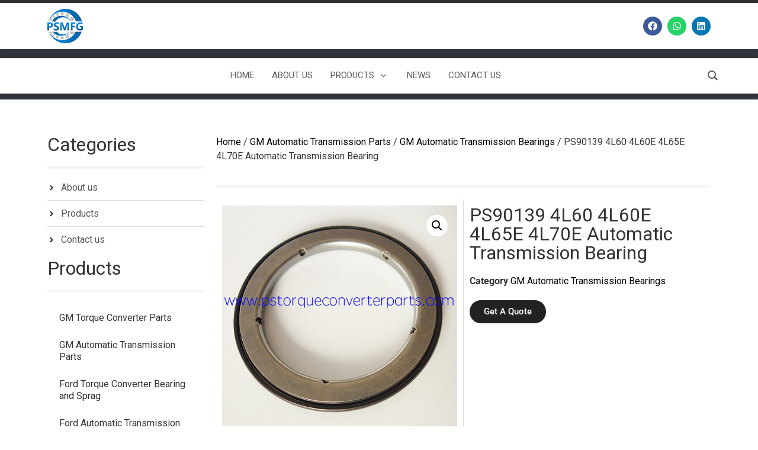

--- FILE ---
content_type: text/html; charset=UTF-8
request_url: https://www.pstorqueconverterparts.com/product/ps90139-4l60-4l60e-4l65e-4l70e-automatic-transmission-bearing.html
body_size: 28788
content:
<!doctype html>
<html lang="en-US">
<head>
	<meta charset="UTF-8">
	<meta name="viewport" content="width=device-width, initial-scale=1">
	<link rel="profile" href="https://gmpg.org/xfn/11">
	<meta name='robots' content='index, follow, max-image-preview:large, max-snippet:-1, max-video-preview:-1' />
	<style>img:is([sizes="auto" i], [sizes^="auto," i]) { contain-intrinsic-size: 3000px 1500px }</style>
	
	<!-- This site is optimized with the Yoast SEO plugin v24.7 - https://yoast.com/wordpress/plugins/seo/ -->
	<title>PS90139 4L60 4L60E 4L65E 4L70E Automatic Transmission Bearing - PS Automatic Transmission Torque Converter Parts</title>
	<meta name="description" content="GM Automatic Transmission Parts" />
	<link rel="canonical" href="https://www.pstorqueconverterparts.com/product/ps90139-4l60-4l60e-4l65e-4l70e-automatic-transmission-bearing.html" />
	<meta property="og:locale" content="en_US" />
	<meta property="og:type" content="article" />
	<meta property="og:title" content="PS90139 4L60 4L60E 4L65E 4L70E Automatic Transmission Bearing - PS Automatic Transmission Torque Converter Parts" />
	<meta property="og:description" content="GM Automatic Transmission Parts" />
	<meta property="og:url" content="https://www.pstorqueconverterparts.com/product/ps90139-4l60-4l60e-4l65e-4l70e-automatic-transmission-bearing.html" />
	<meta property="og:site_name" content="PS Automatic Transmission Torque Converter Parts" />
	<meta property="article:modified_time" content="2023-12-06T08:15:52+00:00" />
	<meta property="og:image" content="https://www.pstorqueconverterparts.com/wp-content/uploads/2023/12/58f4d8d366fd1.jpg" />
	<meta property="og:image:width" content="500" />
	<meta property="og:image:height" content="500" />
	<meta property="og:image:type" content="image/jpeg" />
	<meta name="twitter:card" content="summary_large_image" />
	<meta name="twitter:label1" content="Est. reading time" />
	<meta name="twitter:data1" content="1 minute" />
	<script type="application/ld+json" class="yoast-schema-graph">{"@context":"https://schema.org","@graph":[{"@type":"WebPage","@id":"https://www.pstorqueconverterparts.com/product/ps90139-4l60-4l60e-4l65e-4l70e-automatic-transmission-bearing.html","url":"https://www.pstorqueconverterparts.com/product/ps90139-4l60-4l60e-4l65e-4l70e-automatic-transmission-bearing.html","name":"PS90139 4L60 4L60E 4L65E 4L70E Automatic Transmission Bearing - PS Automatic Transmission Torque Converter Parts","isPartOf":{"@id":"https://www.pstorqueconverterparts.com/#website"},"primaryImageOfPage":{"@id":"https://www.pstorqueconverterparts.com/product/ps90139-4l60-4l60e-4l65e-4l70e-automatic-transmission-bearing.html#primaryimage"},"image":{"@id":"https://www.pstorqueconverterparts.com/product/ps90139-4l60-4l60e-4l65e-4l70e-automatic-transmission-bearing.html#primaryimage"},"thumbnailUrl":"https://www.pstorqueconverterparts.com/wp-content/uploads/2023/12/58f4d8d366fd1.jpg","datePublished":"2023-12-02T00:37:43+00:00","dateModified":"2023-12-06T08:15:52+00:00","description":"GM Automatic Transmission Parts","breadcrumb":{"@id":"https://www.pstorqueconverterparts.com/product/ps90139-4l60-4l60e-4l65e-4l70e-automatic-transmission-bearing.html#breadcrumb"},"inLanguage":"en-US","potentialAction":[{"@type":"ReadAction","target":["https://www.pstorqueconverterparts.com/product/ps90139-4l60-4l60e-4l65e-4l70e-automatic-transmission-bearing.html"]}]},{"@type":"ImageObject","inLanguage":"en-US","@id":"https://www.pstorqueconverterparts.com/product/ps90139-4l60-4l60e-4l65e-4l70e-automatic-transmission-bearing.html#primaryimage","url":"https://www.pstorqueconverterparts.com/wp-content/uploads/2023/12/58f4d8d366fd1.jpg","contentUrl":"https://www.pstorqueconverterparts.com/wp-content/uploads/2023/12/58f4d8d366fd1.jpg","width":500,"height":500,"caption":"PS90139 4L60 4L60E 4L65E 4L70E Automatic Transmission Bearing"},{"@type":"BreadcrumbList","@id":"https://www.pstorqueconverterparts.com/product/ps90139-4l60-4l60e-4l65e-4l70e-automatic-transmission-bearing.html#breadcrumb","itemListElement":[{"@type":"ListItem","position":1,"name":"Products","item":"https://www.pstorqueconverterparts.com/shop__trashed/"},{"@type":"ListItem","position":2,"name":"PS90139 4L60 4L60E 4L65E 4L70E Automatic Transmission Bearing"}]},{"@type":"WebSite","@id":"https://www.pstorqueconverterparts.com/#website","url":"https://www.pstorqueconverterparts.com/","name":"PS Automatic Transmission Torque Converter Parts","description":"","publisher":{"@id":"https://www.pstorqueconverterparts.com/#organization"},"potentialAction":[{"@type":"SearchAction","target":{"@type":"EntryPoint","urlTemplate":"https://www.pstorqueconverterparts.com/?s={search_term_string}"},"query-input":{"@type":"PropertyValueSpecification","valueRequired":true,"valueName":"search_term_string"}}],"inLanguage":"en-US"},{"@type":"Organization","@id":"https://www.pstorqueconverterparts.com/#organization","name":"PS Automatic Transmission Torque Converter Parts","url":"https://www.pstorqueconverterparts.com/","logo":{"@type":"ImageObject","inLanguage":"en-US","@id":"https://www.pstorqueconverterparts.com/#/schema/logo/image/","url":"https://www.pstorqueconverterparts.com/wp-content/uploads/2023/11/logo.jpg","contentUrl":"https://www.pstorqueconverterparts.com/wp-content/uploads/2023/11/logo.jpg","width":104,"height":100,"caption":"PS Automatic Transmission Torque Converter Parts"},"image":{"@id":"https://www.pstorqueconverterparts.com/#/schema/logo/image/"}}]}</script>
	<!-- / Yoast SEO plugin. -->


<link rel='dns-prefetch' href='//www.pstorqueconverterparts.com' />
<link rel="alternate" type="application/rss+xml" title="PS Automatic Transmission Torque Converter Parts &raquo; Feed" href="https://www.pstorqueconverterparts.com/feed/" />
<link rel="alternate" type="application/rss+xml" title="PS Automatic Transmission Torque Converter Parts &raquo; Comments Feed" href="https://www.pstorqueconverterparts.com/comments/feed/" />
<link rel="alternate" type="application/rss+xml" title="PS Automatic Transmission Torque Converter Parts &raquo; PS90139 4L60 4L60E 4L65E 4L70E Automatic Transmission Bearing Comments Feed" href="https://www.pstorqueconverterparts.com/product/ps90139-4l60-4l60e-4l65e-4l70e-automatic-transmission-bearing.html/feed/" />
<script>
window._wpemojiSettings = {"baseUrl":"https:\/\/s.w.org\/images\/core\/emoji\/15.0.3\/72x72\/","ext":".png","svgUrl":"https:\/\/s.w.org\/images\/core\/emoji\/15.0.3\/svg\/","svgExt":".svg","source":{"concatemoji":"https:\/\/www.pstorqueconverterparts.com\/wp-includes\/js\/wp-emoji-release.min.js?ver=6.7.2"}};
/*! This file is auto-generated */
!function(i,n){var o,s,e;function c(e){try{var t={supportTests:e,timestamp:(new Date).valueOf()};sessionStorage.setItem(o,JSON.stringify(t))}catch(e){}}function p(e,t,n){e.clearRect(0,0,e.canvas.width,e.canvas.height),e.fillText(t,0,0);var t=new Uint32Array(e.getImageData(0,0,e.canvas.width,e.canvas.height).data),r=(e.clearRect(0,0,e.canvas.width,e.canvas.height),e.fillText(n,0,0),new Uint32Array(e.getImageData(0,0,e.canvas.width,e.canvas.height).data));return t.every(function(e,t){return e===r[t]})}function u(e,t,n){switch(t){case"flag":return n(e,"\ud83c\udff3\ufe0f\u200d\u26a7\ufe0f","\ud83c\udff3\ufe0f\u200b\u26a7\ufe0f")?!1:!n(e,"\ud83c\uddfa\ud83c\uddf3","\ud83c\uddfa\u200b\ud83c\uddf3")&&!n(e,"\ud83c\udff4\udb40\udc67\udb40\udc62\udb40\udc65\udb40\udc6e\udb40\udc67\udb40\udc7f","\ud83c\udff4\u200b\udb40\udc67\u200b\udb40\udc62\u200b\udb40\udc65\u200b\udb40\udc6e\u200b\udb40\udc67\u200b\udb40\udc7f");case"emoji":return!n(e,"\ud83d\udc26\u200d\u2b1b","\ud83d\udc26\u200b\u2b1b")}return!1}function f(e,t,n){var r="undefined"!=typeof WorkerGlobalScope&&self instanceof WorkerGlobalScope?new OffscreenCanvas(300,150):i.createElement("canvas"),a=r.getContext("2d",{willReadFrequently:!0}),o=(a.textBaseline="top",a.font="600 32px Arial",{});return e.forEach(function(e){o[e]=t(a,e,n)}),o}function t(e){var t=i.createElement("script");t.src=e,t.defer=!0,i.head.appendChild(t)}"undefined"!=typeof Promise&&(o="wpEmojiSettingsSupports",s=["flag","emoji"],n.supports={everything:!0,everythingExceptFlag:!0},e=new Promise(function(e){i.addEventListener("DOMContentLoaded",e,{once:!0})}),new Promise(function(t){var n=function(){try{var e=JSON.parse(sessionStorage.getItem(o));if("object"==typeof e&&"number"==typeof e.timestamp&&(new Date).valueOf()<e.timestamp+604800&&"object"==typeof e.supportTests)return e.supportTests}catch(e){}return null}();if(!n){if("undefined"!=typeof Worker&&"undefined"!=typeof OffscreenCanvas&&"undefined"!=typeof URL&&URL.createObjectURL&&"undefined"!=typeof Blob)try{var e="postMessage("+f.toString()+"("+[JSON.stringify(s),u.toString(),p.toString()].join(",")+"));",r=new Blob([e],{type:"text/javascript"}),a=new Worker(URL.createObjectURL(r),{name:"wpTestEmojiSupports"});return void(a.onmessage=function(e){c(n=e.data),a.terminate(),t(n)})}catch(e){}c(n=f(s,u,p))}t(n)}).then(function(e){for(var t in e)n.supports[t]=e[t],n.supports.everything=n.supports.everything&&n.supports[t],"flag"!==t&&(n.supports.everythingExceptFlag=n.supports.everythingExceptFlag&&n.supports[t]);n.supports.everythingExceptFlag=n.supports.everythingExceptFlag&&!n.supports.flag,n.DOMReady=!1,n.readyCallback=function(){n.DOMReady=!0}}).then(function(){return e}).then(function(){var e;n.supports.everything||(n.readyCallback(),(e=n.source||{}).concatemoji?t(e.concatemoji):e.wpemoji&&e.twemoji&&(t(e.twemoji),t(e.wpemoji)))}))}((window,document),window._wpemojiSettings);
</script>
<style id='wp-emoji-styles-inline-css'>

	img.wp-smiley, img.emoji {
		display: inline !important;
		border: none !important;
		box-shadow: none !important;
		height: 1em !important;
		width: 1em !important;
		margin: 0 0.07em !important;
		vertical-align: -0.1em !important;
		background: none !important;
		padding: 0 !important;
	}
</style>
<link rel='stylesheet' id='wp-block-library-css' href='https://www.pstorqueconverterparts.com/wp-includes/css/dist/block-library/style.min.css?ver=6.7.2' media='all' />
<style id='global-styles-inline-css'>
:root{--wp--preset--aspect-ratio--square: 1;--wp--preset--aspect-ratio--4-3: 4/3;--wp--preset--aspect-ratio--3-4: 3/4;--wp--preset--aspect-ratio--3-2: 3/2;--wp--preset--aspect-ratio--2-3: 2/3;--wp--preset--aspect-ratio--16-9: 16/9;--wp--preset--aspect-ratio--9-16: 9/16;--wp--preset--color--black: #000000;--wp--preset--color--cyan-bluish-gray: #abb8c3;--wp--preset--color--white: #ffffff;--wp--preset--color--pale-pink: #f78da7;--wp--preset--color--vivid-red: #cf2e2e;--wp--preset--color--luminous-vivid-orange: #ff6900;--wp--preset--color--luminous-vivid-amber: #fcb900;--wp--preset--color--light-green-cyan: #7bdcb5;--wp--preset--color--vivid-green-cyan: #00d084;--wp--preset--color--pale-cyan-blue: #8ed1fc;--wp--preset--color--vivid-cyan-blue: #0693e3;--wp--preset--color--vivid-purple: #9b51e0;--wp--preset--gradient--vivid-cyan-blue-to-vivid-purple: linear-gradient(135deg,rgba(6,147,227,1) 0%,rgb(155,81,224) 100%);--wp--preset--gradient--light-green-cyan-to-vivid-green-cyan: linear-gradient(135deg,rgb(122,220,180) 0%,rgb(0,208,130) 100%);--wp--preset--gradient--luminous-vivid-amber-to-luminous-vivid-orange: linear-gradient(135deg,rgba(252,185,0,1) 0%,rgba(255,105,0,1) 100%);--wp--preset--gradient--luminous-vivid-orange-to-vivid-red: linear-gradient(135deg,rgba(255,105,0,1) 0%,rgb(207,46,46) 100%);--wp--preset--gradient--very-light-gray-to-cyan-bluish-gray: linear-gradient(135deg,rgb(238,238,238) 0%,rgb(169,184,195) 100%);--wp--preset--gradient--cool-to-warm-spectrum: linear-gradient(135deg,rgb(74,234,220) 0%,rgb(151,120,209) 20%,rgb(207,42,186) 40%,rgb(238,44,130) 60%,rgb(251,105,98) 80%,rgb(254,248,76) 100%);--wp--preset--gradient--blush-light-purple: linear-gradient(135deg,rgb(255,206,236) 0%,rgb(152,150,240) 100%);--wp--preset--gradient--blush-bordeaux: linear-gradient(135deg,rgb(254,205,165) 0%,rgb(254,45,45) 50%,rgb(107,0,62) 100%);--wp--preset--gradient--luminous-dusk: linear-gradient(135deg,rgb(255,203,112) 0%,rgb(199,81,192) 50%,rgb(65,88,208) 100%);--wp--preset--gradient--pale-ocean: linear-gradient(135deg,rgb(255,245,203) 0%,rgb(182,227,212) 50%,rgb(51,167,181) 100%);--wp--preset--gradient--electric-grass: linear-gradient(135deg,rgb(202,248,128) 0%,rgb(113,206,126) 100%);--wp--preset--gradient--midnight: linear-gradient(135deg,rgb(2,3,129) 0%,rgb(40,116,252) 100%);--wp--preset--font-size--small: 13px;--wp--preset--font-size--medium: 20px;--wp--preset--font-size--large: 36px;--wp--preset--font-size--x-large: 42px;--wp--preset--font-family--inter: "Inter", sans-serif;--wp--preset--font-family--cardo: Cardo;--wp--preset--spacing--20: 0.44rem;--wp--preset--spacing--30: 0.67rem;--wp--preset--spacing--40: 1rem;--wp--preset--spacing--50: 1.5rem;--wp--preset--spacing--60: 2.25rem;--wp--preset--spacing--70: 3.38rem;--wp--preset--spacing--80: 5.06rem;--wp--preset--shadow--natural: 6px 6px 9px rgba(0, 0, 0, 0.2);--wp--preset--shadow--deep: 12px 12px 50px rgba(0, 0, 0, 0.4);--wp--preset--shadow--sharp: 6px 6px 0px rgba(0, 0, 0, 0.2);--wp--preset--shadow--outlined: 6px 6px 0px -3px rgba(255, 255, 255, 1), 6px 6px rgba(0, 0, 0, 1);--wp--preset--shadow--crisp: 6px 6px 0px rgba(0, 0, 0, 1);}:root { --wp--style--global--content-size: 800px;--wp--style--global--wide-size: 1200px; }:where(body) { margin: 0; }.wp-site-blocks > .alignleft { float: left; margin-right: 2em; }.wp-site-blocks > .alignright { float: right; margin-left: 2em; }.wp-site-blocks > .aligncenter { justify-content: center; margin-left: auto; margin-right: auto; }:where(.wp-site-blocks) > * { margin-block-start: 24px; margin-block-end: 0; }:where(.wp-site-blocks) > :first-child { margin-block-start: 0; }:where(.wp-site-blocks) > :last-child { margin-block-end: 0; }:root { --wp--style--block-gap: 24px; }:root :where(.is-layout-flow) > :first-child{margin-block-start: 0;}:root :where(.is-layout-flow) > :last-child{margin-block-end: 0;}:root :where(.is-layout-flow) > *{margin-block-start: 24px;margin-block-end: 0;}:root :where(.is-layout-constrained) > :first-child{margin-block-start: 0;}:root :where(.is-layout-constrained) > :last-child{margin-block-end: 0;}:root :where(.is-layout-constrained) > *{margin-block-start: 24px;margin-block-end: 0;}:root :where(.is-layout-flex){gap: 24px;}:root :where(.is-layout-grid){gap: 24px;}.is-layout-flow > .alignleft{float: left;margin-inline-start: 0;margin-inline-end: 2em;}.is-layout-flow > .alignright{float: right;margin-inline-start: 2em;margin-inline-end: 0;}.is-layout-flow > .aligncenter{margin-left: auto !important;margin-right: auto !important;}.is-layout-constrained > .alignleft{float: left;margin-inline-start: 0;margin-inline-end: 2em;}.is-layout-constrained > .alignright{float: right;margin-inline-start: 2em;margin-inline-end: 0;}.is-layout-constrained > .aligncenter{margin-left: auto !important;margin-right: auto !important;}.is-layout-constrained > :where(:not(.alignleft):not(.alignright):not(.alignfull)){max-width: var(--wp--style--global--content-size);margin-left: auto !important;margin-right: auto !important;}.is-layout-constrained > .alignwide{max-width: var(--wp--style--global--wide-size);}body .is-layout-flex{display: flex;}.is-layout-flex{flex-wrap: wrap;align-items: center;}.is-layout-flex > :is(*, div){margin: 0;}body .is-layout-grid{display: grid;}.is-layout-grid > :is(*, div){margin: 0;}body{padding-top: 0px;padding-right: 0px;padding-bottom: 0px;padding-left: 0px;}a:where(:not(.wp-element-button)){text-decoration: underline;}:root :where(.wp-element-button, .wp-block-button__link){background-color: #32373c;border-width: 0;color: #fff;font-family: inherit;font-size: inherit;line-height: inherit;padding: calc(0.667em + 2px) calc(1.333em + 2px);text-decoration: none;}.has-black-color{color: var(--wp--preset--color--black) !important;}.has-cyan-bluish-gray-color{color: var(--wp--preset--color--cyan-bluish-gray) !important;}.has-white-color{color: var(--wp--preset--color--white) !important;}.has-pale-pink-color{color: var(--wp--preset--color--pale-pink) !important;}.has-vivid-red-color{color: var(--wp--preset--color--vivid-red) !important;}.has-luminous-vivid-orange-color{color: var(--wp--preset--color--luminous-vivid-orange) !important;}.has-luminous-vivid-amber-color{color: var(--wp--preset--color--luminous-vivid-amber) !important;}.has-light-green-cyan-color{color: var(--wp--preset--color--light-green-cyan) !important;}.has-vivid-green-cyan-color{color: var(--wp--preset--color--vivid-green-cyan) !important;}.has-pale-cyan-blue-color{color: var(--wp--preset--color--pale-cyan-blue) !important;}.has-vivid-cyan-blue-color{color: var(--wp--preset--color--vivid-cyan-blue) !important;}.has-vivid-purple-color{color: var(--wp--preset--color--vivid-purple) !important;}.has-black-background-color{background-color: var(--wp--preset--color--black) !important;}.has-cyan-bluish-gray-background-color{background-color: var(--wp--preset--color--cyan-bluish-gray) !important;}.has-white-background-color{background-color: var(--wp--preset--color--white) !important;}.has-pale-pink-background-color{background-color: var(--wp--preset--color--pale-pink) !important;}.has-vivid-red-background-color{background-color: var(--wp--preset--color--vivid-red) !important;}.has-luminous-vivid-orange-background-color{background-color: var(--wp--preset--color--luminous-vivid-orange) !important;}.has-luminous-vivid-amber-background-color{background-color: var(--wp--preset--color--luminous-vivid-amber) !important;}.has-light-green-cyan-background-color{background-color: var(--wp--preset--color--light-green-cyan) !important;}.has-vivid-green-cyan-background-color{background-color: var(--wp--preset--color--vivid-green-cyan) !important;}.has-pale-cyan-blue-background-color{background-color: var(--wp--preset--color--pale-cyan-blue) !important;}.has-vivid-cyan-blue-background-color{background-color: var(--wp--preset--color--vivid-cyan-blue) !important;}.has-vivid-purple-background-color{background-color: var(--wp--preset--color--vivid-purple) !important;}.has-black-border-color{border-color: var(--wp--preset--color--black) !important;}.has-cyan-bluish-gray-border-color{border-color: var(--wp--preset--color--cyan-bluish-gray) !important;}.has-white-border-color{border-color: var(--wp--preset--color--white) !important;}.has-pale-pink-border-color{border-color: var(--wp--preset--color--pale-pink) !important;}.has-vivid-red-border-color{border-color: var(--wp--preset--color--vivid-red) !important;}.has-luminous-vivid-orange-border-color{border-color: var(--wp--preset--color--luminous-vivid-orange) !important;}.has-luminous-vivid-amber-border-color{border-color: var(--wp--preset--color--luminous-vivid-amber) !important;}.has-light-green-cyan-border-color{border-color: var(--wp--preset--color--light-green-cyan) !important;}.has-vivid-green-cyan-border-color{border-color: var(--wp--preset--color--vivid-green-cyan) !important;}.has-pale-cyan-blue-border-color{border-color: var(--wp--preset--color--pale-cyan-blue) !important;}.has-vivid-cyan-blue-border-color{border-color: var(--wp--preset--color--vivid-cyan-blue) !important;}.has-vivid-purple-border-color{border-color: var(--wp--preset--color--vivid-purple) !important;}.has-vivid-cyan-blue-to-vivid-purple-gradient-background{background: var(--wp--preset--gradient--vivid-cyan-blue-to-vivid-purple) !important;}.has-light-green-cyan-to-vivid-green-cyan-gradient-background{background: var(--wp--preset--gradient--light-green-cyan-to-vivid-green-cyan) !important;}.has-luminous-vivid-amber-to-luminous-vivid-orange-gradient-background{background: var(--wp--preset--gradient--luminous-vivid-amber-to-luminous-vivid-orange) !important;}.has-luminous-vivid-orange-to-vivid-red-gradient-background{background: var(--wp--preset--gradient--luminous-vivid-orange-to-vivid-red) !important;}.has-very-light-gray-to-cyan-bluish-gray-gradient-background{background: var(--wp--preset--gradient--very-light-gray-to-cyan-bluish-gray) !important;}.has-cool-to-warm-spectrum-gradient-background{background: var(--wp--preset--gradient--cool-to-warm-spectrum) !important;}.has-blush-light-purple-gradient-background{background: var(--wp--preset--gradient--blush-light-purple) !important;}.has-blush-bordeaux-gradient-background{background: var(--wp--preset--gradient--blush-bordeaux) !important;}.has-luminous-dusk-gradient-background{background: var(--wp--preset--gradient--luminous-dusk) !important;}.has-pale-ocean-gradient-background{background: var(--wp--preset--gradient--pale-ocean) !important;}.has-electric-grass-gradient-background{background: var(--wp--preset--gradient--electric-grass) !important;}.has-midnight-gradient-background{background: var(--wp--preset--gradient--midnight) !important;}.has-small-font-size{font-size: var(--wp--preset--font-size--small) !important;}.has-medium-font-size{font-size: var(--wp--preset--font-size--medium) !important;}.has-large-font-size{font-size: var(--wp--preset--font-size--large) !important;}.has-x-large-font-size{font-size: var(--wp--preset--font-size--x-large) !important;}.has-inter-font-family{font-family: var(--wp--preset--font-family--inter) !important;}.has-cardo-font-family{font-family: var(--wp--preset--font-family--cardo) !important;}
:root :where(.wp-block-pullquote){font-size: 1.5em;line-height: 1.6;}
</style>
<link rel='stylesheet' id='groovy-menu-style-css' href='https://www.pstorqueconverterparts.com/wp-content/plugins/groovy-menu-free/assets/style/frontend.css?ver=1.4.3' media='all' />
<link rel='stylesheet' id='groovy-menu-font-awesome-css' href='https://www.pstorqueconverterparts.com/wp-content/plugins/groovy-menu-free/assets/style/fontawesome.css?ver=1.4.3' media='all' crossorigin='anonymous' />
<link rel='preload' as='font' crossorigin='anonymous' id='groovy-menu-font-awesome-file-css' href='https://www.pstorqueconverterparts.com/wp-content/plugins/groovy-menu-free/assets/fonts/fontawesome-webfont.woff2?v=4.7.0' media='all' />
<link rel='stylesheet' id='groovy-menu-font-internal-css' href='https://www.pstorqueconverterparts.com/wp-content/plugins/groovy-menu-free/assets/style/font-internal.css?ver=1.4.3' media='all' crossorigin='anonymous' />
<link rel='preload' as='font' crossorigin='anonymous' id='groovy-menu-font-internal-file-css' href='https://www.pstorqueconverterparts.com/wp-content/plugins/groovy-menu-free/assets/fonts/crane-font.woff?hhxb42' media='all' />
<link rel='stylesheet' id='wpa-css-css' href='https://www.pstorqueconverterparts.com/wp-content/plugins/honeypot/includes/css/wpa.css?ver=2.2.09' media='all' />
<link rel='stylesheet' id='dashicons-css' href='https://www.pstorqueconverterparts.com/wp-includes/css/dashicons.min.css?ver=6.7.2' media='all' />
<link rel='stylesheet' id='post-views-counter-frontend-css' href='https://www.pstorqueconverterparts.com/wp-content/plugins/post-views-counter/css/frontend.min.css?ver=1.5.2' media='all' />
<link rel='stylesheet' id='photoswipe-css' href='https://www.pstorqueconverterparts.com/wp-content/plugins/woocommerce/assets/css/photoswipe/photoswipe.min.css?ver=9.7.1' media='all' />
<link rel='stylesheet' id='photoswipe-default-skin-css' href='https://www.pstorqueconverterparts.com/wp-content/plugins/woocommerce/assets/css/photoswipe/default-skin/default-skin.min.css?ver=9.7.1' media='all' />
<link rel='stylesheet' id='woocommerce-layout-css' href='https://www.pstorqueconverterparts.com/wp-content/plugins/woocommerce/assets/css/woocommerce-layout.css?ver=9.7.1' media='all' />
<link rel='stylesheet' id='woocommerce-smallscreen-css' href='https://www.pstorqueconverterparts.com/wp-content/plugins/woocommerce/assets/css/woocommerce-smallscreen.css?ver=9.7.1' media='only screen and (max-width: 768px)' />
<link rel='stylesheet' id='woocommerce-general-css' href='https://www.pstorqueconverterparts.com/wp-content/plugins/woocommerce/assets/css/woocommerce.css?ver=9.7.1' media='all' />
<style id='woocommerce-inline-inline-css'>
.woocommerce form .form-row .required { visibility: visible; }
</style>
<link rel='stylesheet' id='brands-styles-css' href='https://www.pstorqueconverterparts.com/wp-content/plugins/woocommerce/assets/css/brands.css?ver=9.7.1' media='all' />
<link rel='stylesheet' id='hello-elementor-css' href='https://www.pstorqueconverterparts.com/wp-content/themes/hello-elementor/style.min.css?ver=3.3.0' media='all' />
<link rel='stylesheet' id='hello-elementor-theme-style-css' href='https://www.pstorqueconverterparts.com/wp-content/themes/hello-elementor/theme.min.css?ver=3.3.0' media='all' />
<link rel='stylesheet' id='hello-elementor-header-footer-css' href='https://www.pstorqueconverterparts.com/wp-content/themes/hello-elementor/header-footer.min.css?ver=3.3.0' media='all' />
<link rel='stylesheet' id='elementor-frontend-css' href='https://www.pstorqueconverterparts.com/wp-content/plugins/elementor/assets/css/frontend.min.css?ver=3.28.1' media='all' />
<link rel='stylesheet' id='elementor-post-6-css' href='https://www.pstorqueconverterparts.com/wp-content/uploads/elementor/css/post-6.css?ver=1742773670' media='all' />
<link rel='stylesheet' id='widget-image-css' href='https://www.pstorqueconverterparts.com/wp-content/plugins/elementor/assets/css/widget-image.min.css?ver=3.28.1' media='all' />
<link rel='stylesheet' id='widget-social-icons-css' href='https://www.pstorqueconverterparts.com/wp-content/plugins/elementor/assets/css/widget-social-icons.min.css?ver=3.28.1' media='all' />
<link rel='stylesheet' id='e-apple-webkit-css' href='https://www.pstorqueconverterparts.com/wp-content/plugins/elementor/assets/css/conditionals/apple-webkit.min.css?ver=3.28.1' media='all' />
<link rel='stylesheet' id='e-sticky-css' href='https://www.pstorqueconverterparts.com/wp-content/plugins/elementor-pro/assets/css/modules/sticky.min.css?ver=3.28.1' media='all' />
<link rel='stylesheet' id='widget-heading-css' href='https://www.pstorqueconverterparts.com/wp-content/plugins/elementor/assets/css/widget-heading.min.css?ver=3.28.1' media='all' />
<link rel='stylesheet' id='widget-divider-css' href='https://www.pstorqueconverterparts.com/wp-content/plugins/elementor/assets/css/widget-divider.min.css?ver=3.28.1' media='all' />
<link rel='stylesheet' id='widget-icon-list-css' href='https://www.pstorqueconverterparts.com/wp-content/plugins/elementor/assets/css/widget-icon-list.min.css?ver=3.28.1' media='all' />
<link rel='stylesheet' id='widget-nav-menu-css' href='https://www.pstorqueconverterparts.com/wp-content/plugins/elementor-pro/assets/css/widget-nav-menu.min.css?ver=3.28.1' media='all' />
<link rel='stylesheet' id='widget-woocommerce-product-images-css' href='https://www.pstorqueconverterparts.com/wp-content/plugins/elementor-pro/assets/css/widget-woocommerce-product-images.min.css?ver=3.28.1' media='all' />
<link rel='stylesheet' id='widget-woocommerce-product-meta-css' href='https://www.pstorqueconverterparts.com/wp-content/plugins/elementor-pro/assets/css/widget-woocommerce-product-meta.min.css?ver=3.28.1' media='all' />
<link rel='stylesheet' id='widget-menu-anchor-css' href='https://www.pstorqueconverterparts.com/wp-content/plugins/elementor/assets/css/widget-menu-anchor.min.css?ver=3.28.1' media='all' />
<link rel='stylesheet' id='widget-form-css' href='https://www.pstorqueconverterparts.com/wp-content/plugins/elementor-pro/assets/css/widget-form.min.css?ver=3.28.1' media='all' />
<link rel='stylesheet' id='widget-woocommerce-products-css' href='https://www.pstorqueconverterparts.com/wp-content/plugins/elementor-pro/assets/css/widget-woocommerce-products.min.css?ver=3.28.1' media='all' />
<link rel='stylesheet' id='elementor-post-8-css' href='https://www.pstorqueconverterparts.com/wp-content/uploads/elementor/css/post-8.css?ver=1742773671' media='all' />
<link rel='stylesheet' id='elementor-post-29-css' href='https://www.pstorqueconverterparts.com/wp-content/uploads/elementor/css/post-29.css?ver=1742773671' media='all' />
<link rel='stylesheet' id='elementor-post-121-css' href='https://www.pstorqueconverterparts.com/wp-content/uploads/elementor/css/post-121.css?ver=1742773671' media='all' />
<link rel='stylesheet' id='groovy-menu-preset-style-7-css' href='https://www.pstorqueconverterparts.com/wp-content/uploads/groovy/preset_7.css?ver=7e61ac27cb5fc8932bed000a406aa91c' media='all' />
<link rel='stylesheet' id='elementor-gf-local-roboto-css' href='https://www.pstorqueconverterparts.com/wp-content/uploads/elementor/google-fonts/css/roboto.css?ver=1742770637' media='all' />
<link rel='stylesheet' id='elementor-gf-local-robotoslab-css' href='https://www.pstorqueconverterparts.com/wp-content/uploads/elementor/google-fonts/css/robotoslab.css?ver=1742770654' media='all' />
<script src="https://www.pstorqueconverterparts.com/wp-includes/js/jquery/jquery.min.js?ver=3.7.1" id="jquery-core-js"></script>
<script src="https://www.pstorqueconverterparts.com/wp-includes/js/jquery/jquery-migrate.min.js?ver=3.4.1" id="jquery-migrate-js"></script>
<script src="https://www.pstorqueconverterparts.com/wp-content/plugins/woocommerce/assets/js/jquery-blockui/jquery.blockUI.min.js?ver=2.7.0-wc.9.7.1" id="jquery-blockui-js" defer data-wp-strategy="defer"></script>
<script id="wc-add-to-cart-js-extra">
var wc_add_to_cart_params = {"ajax_url":"\/wp-admin\/admin-ajax.php","wc_ajax_url":"\/?wc-ajax=%%endpoint%%","i18n_view_cart":"View cart","cart_url":"https:\/\/www.pstorqueconverterparts.com","is_cart":"","cart_redirect_after_add":"no"};
</script>
<script src="https://www.pstorqueconverterparts.com/wp-content/plugins/woocommerce/assets/js/frontend/add-to-cart.min.js?ver=9.7.1" id="wc-add-to-cart-js" defer data-wp-strategy="defer"></script>
<script src="https://www.pstorqueconverterparts.com/wp-content/plugins/woocommerce/assets/js/zoom/jquery.zoom.min.js?ver=1.7.21-wc.9.7.1" id="zoom-js" defer data-wp-strategy="defer"></script>
<script src="https://www.pstorqueconverterparts.com/wp-content/plugins/woocommerce/assets/js/flexslider/jquery.flexslider.min.js?ver=2.7.2-wc.9.7.1" id="flexslider-js" defer data-wp-strategy="defer"></script>
<script src="https://www.pstorqueconverterparts.com/wp-content/plugins/woocommerce/assets/js/photoswipe/photoswipe.min.js?ver=4.1.1-wc.9.7.1" id="photoswipe-js" defer data-wp-strategy="defer"></script>
<script src="https://www.pstorqueconverterparts.com/wp-content/plugins/woocommerce/assets/js/photoswipe/photoswipe-ui-default.min.js?ver=4.1.1-wc.9.7.1" id="photoswipe-ui-default-js" defer data-wp-strategy="defer"></script>
<script id="wc-single-product-js-extra">
var wc_single_product_params = {"i18n_required_rating_text":"Please select a rating","i18n_rating_options":["1 of 5 stars","2 of 5 stars","3 of 5 stars","4 of 5 stars","5 of 5 stars"],"i18n_product_gallery_trigger_text":"View full-screen image gallery","review_rating_required":"yes","flexslider":{"rtl":false,"animation":"slide","smoothHeight":true,"directionNav":false,"controlNav":"thumbnails","slideshow":false,"animationSpeed":500,"animationLoop":false,"allowOneSlide":false},"zoom_enabled":"1","zoom_options":[],"photoswipe_enabled":"1","photoswipe_options":{"shareEl":false,"closeOnScroll":false,"history":false,"hideAnimationDuration":0,"showAnimationDuration":0},"flexslider_enabled":"1"};
</script>
<script src="https://www.pstorqueconverterparts.com/wp-content/plugins/woocommerce/assets/js/frontend/single-product.min.js?ver=9.7.1" id="wc-single-product-js" defer data-wp-strategy="defer"></script>
<script src="https://www.pstorqueconverterparts.com/wp-content/plugins/woocommerce/assets/js/js-cookie/js.cookie.min.js?ver=2.1.4-wc.9.7.1" id="js-cookie-js" defer data-wp-strategy="defer"></script>
<script id="woocommerce-js-extra">
var woocommerce_params = {"ajax_url":"\/wp-admin\/admin-ajax.php","wc_ajax_url":"\/?wc-ajax=%%endpoint%%","i18n_password_show":"Show password","i18n_password_hide":"Hide password"};
</script>
<script src="https://www.pstorqueconverterparts.com/wp-content/plugins/woocommerce/assets/js/frontend/woocommerce.min.js?ver=9.7.1" id="woocommerce-js" defer data-wp-strategy="defer"></script>
<link rel="https://api.w.org/" href="https://www.pstorqueconverterparts.com/wp-json/" /><link rel="alternate" title="JSON" type="application/json" href="https://www.pstorqueconverterparts.com/wp-json/wp/v2/product/321" /><link rel="EditURI" type="application/rsd+xml" title="RSD" href="https://www.pstorqueconverterparts.com/xmlrpc.php?rsd" />
<meta name="generator" content="WordPress 6.7.2" />
<meta name="generator" content="WooCommerce 9.7.1" />
<link rel='shortlink' href='https://www.pstorqueconverterparts.com/?p=321' />
<link rel="alternate" title="oEmbed (JSON)" type="application/json+oembed" href="https://www.pstorqueconverterparts.com/wp-json/oembed/1.0/embed?url=https%3A%2F%2Fwww.pstorqueconverterparts.com%2Fproduct%2Fps90139-4l60-4l60e-4l65e-4l70e-automatic-transmission-bearing.html" />
<link rel="alternate" title="oEmbed (XML)" type="text/xml+oembed" href="https://www.pstorqueconverterparts.com/wp-json/oembed/1.0/embed?url=https%3A%2F%2Fwww.pstorqueconverterparts.com%2Fproduct%2Fps90139-4l60-4l60e-4l65e-4l70e-automatic-transmission-bearing.html&#038;format=xml" />

<link rel="stylesheet" id="gm-google-fonts-6b9b794e4fc8a58d17659af84984e1b2" href="https://fonts.googleapis.com/css?family=Roboto" type="text/css" media="all">
	<noscript><style>.woocommerce-product-gallery{ opacity: 1 !important; }</style></noscript>
	<meta name="generator" content="Elementor 3.28.1; features: e_font_icon_svg, additional_custom_breakpoints, e_local_google_fonts; settings: css_print_method-external, google_font-enabled, font_display-swap">
			<style>
				.e-con.e-parent:nth-of-type(n+4):not(.e-lazyloaded):not(.e-no-lazyload),
				.e-con.e-parent:nth-of-type(n+4):not(.e-lazyloaded):not(.e-no-lazyload) * {
					background-image: none !important;
				}
				@media screen and (max-height: 1024px) {
					.e-con.e-parent:nth-of-type(n+3):not(.e-lazyloaded):not(.e-no-lazyload),
					.e-con.e-parent:nth-of-type(n+3):not(.e-lazyloaded):not(.e-no-lazyload) * {
						background-image: none !important;
					}
				}
				@media screen and (max-height: 640px) {
					.e-con.e-parent:nth-of-type(n+2):not(.e-lazyloaded):not(.e-no-lazyload),
					.e-con.e-parent:nth-of-type(n+2):not(.e-lazyloaded):not(.e-no-lazyload) * {
						background-image: none !important;
					}
				}
			</style>
			<style class='wp-fonts-local'>
@font-face{font-family:Inter;font-style:normal;font-weight:300 900;font-display:fallback;src:url('https://www.pstorqueconverterparts.com/wp-content/plugins/woocommerce/assets/fonts/Inter-VariableFont_slnt,wght.woff2') format('woff2');font-stretch:normal;}
@font-face{font-family:Cardo;font-style:normal;font-weight:400;font-display:fallback;src:url('https://www.pstorqueconverterparts.com/wp-content/plugins/woocommerce/assets/fonts/cardo_normal_400.woff2') format('woff2');}
</style>
<link rel="icon" href="https://www.pstorqueconverterparts.com/wp-content/uploads/2023/11/logo-100x100.jpg" sizes="32x32" />
<link rel="icon" href="https://www.pstorqueconverterparts.com/wp-content/uploads/2023/11/logo.jpg" sizes="192x192" />
<link rel="apple-touch-icon" href="https://www.pstorqueconverterparts.com/wp-content/uploads/2023/11/logo.jpg" />
<meta name="msapplication-TileImage" content="https://www.pstorqueconverterparts.com/wp-content/uploads/2023/11/logo.jpg" />
</head>
<body class="product-template-default single single-product postid-321 wp-custom-logo wp-embed-responsive theme-hello-elementor groovy_menu_1-4-3 woocommerce woocommerce-page woocommerce-no-js theme-default elementor-default elementor-template-full-width elementor-kit-6 elementor-page-121">


<a class="skip-link screen-reader-text" href="#content">Skip to content</a>

		<div data-elementor-type="header" data-elementor-id="8" class="elementor elementor-8 elementor-location-header" data-elementor-post-type="elementor_library">
					<header class="elementor-section elementor-top-section elementor-element elementor-element-18903048 elementor-section-content-middle elementor-section-boxed elementor-section-height-default elementor-section-height-default" data-id="18903048" data-element_type="section" data-settings="{&quot;background_background&quot;:&quot;classic&quot;}">
						<div class="elementor-container elementor-column-gap-default">
					<div class="elementor-column elementor-col-50 elementor-top-column elementor-element elementor-element-a4f2787" data-id="a4f2787" data-element_type="column">
			<div class="elementor-widget-wrap elementor-element-populated">
						<div class="elementor-element elementor-element-5162c4a7 elementor-widget elementor-widget-theme-site-logo elementor-widget-image" data-id="5162c4a7" data-element_type="widget" data-widget_type="theme-site-logo.default">
				<div class="elementor-widget-container">
											<a href="https://www.pstorqueconverterparts.com">
			<img width="104" height="100" src="https://www.pstorqueconverterparts.com/wp-content/uploads/2023/11/logo.jpg" class="attachment-full size-full wp-image-12" alt="" />				</a>
											</div>
				</div>
					</div>
		</div>
				<div class="elementor-column elementor-col-50 elementor-top-column elementor-element elementor-element-44e258cc" data-id="44e258cc" data-element_type="column">
			<div class="elementor-widget-wrap elementor-element-populated">
						<div class="elementor-element elementor-element-7dd06fac elementor-shape-circle e-grid-align-right elementor-grid-0 elementor-widget elementor-widget-social-icons" data-id="7dd06fac" data-element_type="widget" data-widget_type="social-icons.default">
				<div class="elementor-widget-container">
							<div class="elementor-social-icons-wrapper elementor-grid">
							<span class="elementor-grid-item">
					<a class="elementor-icon elementor-social-icon elementor-social-icon-facebook elementor-repeater-item-98b68c4" href="https://www.facebook.com/torqueconverterparts" target="_blank">
						<span class="elementor-screen-only">Facebook</span>
						<svg class="e-font-icon-svg e-fab-facebook" viewBox="0 0 512 512" xmlns="http://www.w3.org/2000/svg"><path d="M504 256C504 119 393 8 256 8S8 119 8 256c0 123.78 90.69 226.38 209.25 245V327.69h-63V256h63v-54.64c0-62.15 37-96.48 93.67-96.48 27.14 0 55.52 4.84 55.52 4.84v61h-31.28c-30.8 0-40.41 19.12-40.41 38.73V256h68.78l-11 71.69h-57.78V501C413.31 482.38 504 379.78 504 256z"></path></svg>					</a>
				</span>
							<span class="elementor-grid-item">
					<a class="elementor-icon elementor-social-icon elementor-social-icon-whatsapp elementor-repeater-item-96eea07" href="https://wa.me/+8615295162034" target="_blank">
						<span class="elementor-screen-only">Whatsapp</span>
						<svg class="e-font-icon-svg e-fab-whatsapp" viewBox="0 0 448 512" xmlns="http://www.w3.org/2000/svg"><path d="M380.9 97.1C339 55.1 283.2 32 223.9 32c-122.4 0-222 99.6-222 222 0 39.1 10.2 77.3 29.6 111L0 480l117.7-30.9c32.4 17.7 68.9 27 106.1 27h.1c122.3 0 224.1-99.6 224.1-222 0-59.3-25.2-115-67.1-157zm-157 341.6c-33.2 0-65.7-8.9-94-25.7l-6.7-4-69.8 18.3L72 359.2l-4.4-7c-18.5-29.4-28.2-63.3-28.2-98.2 0-101.7 82.8-184.5 184.6-184.5 49.3 0 95.6 19.2 130.4 54.1 34.8 34.9 56.2 81.2 56.1 130.5 0 101.8-84.9 184.6-186.6 184.6zm101.2-138.2c-5.5-2.8-32.8-16.2-37.9-18-5.1-1.9-8.8-2.8-12.5 2.8-3.7 5.6-14.3 18-17.6 21.8-3.2 3.7-6.5 4.2-12 1.4-32.6-16.3-54-29.1-75.5-66-5.7-9.8 5.7-9.1 16.3-30.3 1.8-3.7.9-6.9-.5-9.7-1.4-2.8-12.5-30.1-17.1-41.2-4.5-10.8-9.1-9.3-12.5-9.5-3.2-.2-6.9-.2-10.6-.2-3.7 0-9.7 1.4-14.8 6.9-5.1 5.6-19.4 19-19.4 46.3 0 27.3 19.9 53.7 22.6 57.4 2.8 3.7 39.1 59.7 94.8 83.8 35.2 15.2 49 16.5 66.6 13.9 10.7-1.6 32.8-13.4 37.4-26.4 4.6-13 4.6-24.1 3.2-26.4-1.3-2.5-5-3.9-10.5-6.6z"></path></svg>					</a>
				</span>
							<span class="elementor-grid-item">
					<a class="elementor-icon elementor-social-icon elementor-social-icon-linkedin elementor-repeater-item-fed879b" href="https://www.linkedin.com/company/pstorqueconverterparts" target="_blank">
						<span class="elementor-screen-only">Linkedin</span>
						<svg class="e-font-icon-svg e-fab-linkedin" viewBox="0 0 448 512" xmlns="http://www.w3.org/2000/svg"><path d="M416 32H31.9C14.3 32 0 46.5 0 64.3v383.4C0 465.5 14.3 480 31.9 480H416c17.6 0 32-14.5 32-32.3V64.3c0-17.8-14.4-32.3-32-32.3zM135.4 416H69V202.2h66.5V416zm-33.2-243c-21.3 0-38.5-17.3-38.5-38.5S80.9 96 102.2 96c21.2 0 38.5 17.3 38.5 38.5 0 21.3-17.2 38.5-38.5 38.5zm282.1 243h-66.4V312c0-24.8-.5-56.7-34.5-56.7-34.6 0-39.9 27-39.9 54.9V416h-66.4V202.2h63.7v29.2h.9c8.9-16.8 30.6-34.5 62.9-34.5 67.2 0 79.7 44.3 79.7 101.9V416z"></path></svg>					</a>
				</span>
					</div>
						</div>
				</div>
					</div>
		</div>
					</div>
		</header>
				<nav class="elementor-section elementor-top-section elementor-element elementor-element-7cce177c elementor-section-full_width elementor-section-height-default elementor-section-height-default" data-id="7cce177c" data-element_type="section" data-settings="{&quot;background_background&quot;:&quot;classic&quot;,&quot;sticky&quot;:&quot;top&quot;,&quot;sticky_on&quot;:[&quot;desktop&quot;,&quot;tablet&quot;,&quot;mobile&quot;],&quot;sticky_offset&quot;:0,&quot;sticky_effects_offset&quot;:0,&quot;sticky_anchor_link_offset&quot;:0}">
						<div class="elementor-container elementor-column-gap-no">
					<div class="elementor-column elementor-col-100 elementor-top-column elementor-element elementor-element-54e07b6b" data-id="54e07b6b" data-element_type="column" data-settings="{&quot;background_background&quot;:&quot;classic&quot;}">
			<div class="elementor-widget-wrap elementor-element-populated">
						<div class="elementor-element elementor-element-43cd65e9 elementor-widget elementor-widget-groovy_menu_plugin" data-id="43cd65e9" data-element_type="widget" data-widget_type="groovy_menu_plugin.default">
				<div class="elementor-widget-container">
					
	<header class="gm-navbar gm-preset-id-7 gm-navbar--align-left gm-navbar--style-1 gm-top-links-align-center gm-navbar--toolbar-false gm-navbar--has-shadow gm-navbar--shadow-tiny gm-navbar--has-shadow-dropdown gm-navbar--shadow-dropdown-medium gm-dropdown-hover-style-default gm-dropdown-appearance-animate-from-bottom gm-dropdown-with-scrollbar"
	        id="gm-67e0b63b8b3c2" data-version="1.4.3">
		<div class="gm-wrapper"><div class="gm-inner">
				<div class="gm-inner-bg"></div>
				<div class="gm-container"><div class="gm-logo"></div><div class="gm-menu-btn gm-burger hamburger"><div class="hamburger-box"><div class="hamburger-inner"></div></div></div><div class="gm-main-menu-wrapper"><nav id="gm-main-menu"><ul id="menu-main-menu" class="gm-navbar-nav"><li id="menu-item-606" class="menu-item menu-item-type-post_type menu-item-object-page menu-item-home gm-menu-item gm-menu-item--lvl-0"><a href="https://www.pstorqueconverterparts.com/" class="gm-anchor"><span class="gm-menu-item__txt-wrapper"><span class="gm-menu-item__txt">Home</span></span></a></li>
<li id="menu-item-607" class="menu-item menu-item-type-post_type menu-item-object-page gm-menu-item gm-menu-item--lvl-0"><a href="https://www.pstorqueconverterparts.com/about-us/" class="gm-anchor"><span class="gm-menu-item__txt-wrapper"><span class="gm-menu-item__txt">About Us</span></span></a></li>
<li id="menu-item-610" class="menu-item menu-item-type-post_type menu-item-object-page menu-item-has-children gm-menu-item gm-menu-item--lvl-0 gm-dropdown mega-gm-dropdown"><a href="https://www.pstorqueconverterparts.com/products/" class="gm-anchor gm-dropdown-toggle"><span class="gm-menu-item__txt-wrapper"><span class="gm-menu-item__txt">Products</span></span><span class="gm-caret" aria-label="dropdown"><i class="fa fa-fw fa-angle-down"></i></span></a>
<div class="gm-dropdown-menu-wrapper"><ul class="gm-dropdown-menu gm-dropdown-menu--lvl-1" >
<li><div class="gm-mega-menu-wrapper"><div class="gm-grid-container"><div class="gm-grid-row"><div class="gm-mega-menu__item gm-mega-menu-title-item menu-item-type-taxonomy menu-item-object-product_cat menu-item-has-children mobile-grid-100 grid-20"><div class="gm-mega-menu__item__title"><a href="https://www.pstorqueconverterparts.com/product-category/gm-torque-converter-parts/" class="gm-anchor"><span class="gm-menu-item__txt-wrapper"><span class="gm-menu-item__txt">GM Torque Converter Parts</span></span></a></div>
	<div class="gm-dropdown-menu-wrapper"><ul class="" >
		<li id="menu-item-625" class="menu-item menu-item-type-taxonomy menu-item-object-product_cat current-product-ancestor gm-menu-item gm-menu-item--lvl-2"><a href="https://www.pstorqueconverterparts.com/product-category/gm-automatic-transmission-parts/" class="gm-anchor gm-menu-item__link"><span class="gm-menu-item__txt-wrapper"><span class="gm-menu-item__txt">GM Automatic Transmission Parts</span></span></a></li>
		<li id="menu-item-626" class="menu-item menu-item-type-taxonomy menu-item-object-product_cat gm-menu-item gm-menu-item--lvl-2"><a href="https://www.pstorqueconverterparts.com/product-category/ford-torque-converter-bearing-and-sprag/" class="gm-anchor gm-menu-item__link"><span class="gm-menu-item__txt-wrapper"><span class="gm-menu-item__txt">Ford Torque Converter Bearing and Sprag</span></span></a></li>
		<li id="menu-item-627" class="menu-item menu-item-type-taxonomy menu-item-object-product_cat gm-menu-item gm-menu-item--lvl-2"><a href="https://www.pstorqueconverterparts.com/product-category/ford-automatic-transmission-parts/" class="gm-anchor gm-menu-item__link"><span class="gm-menu-item__txt-wrapper"><span class="gm-menu-item__txt">Ford Automatic Transmission Parts</span></span></a></li>
		<li id="menu-item-628" class="menu-item menu-item-type-taxonomy menu-item-object-product_cat gm-menu-item gm-menu-item--lvl-2"><a href="https://www.pstorqueconverterparts.com/product-category/chrysler-torque-converter-part/" class="gm-anchor gm-menu-item__link"><span class="gm-menu-item__txt-wrapper"><span class="gm-menu-item__txt">Chrysler Torque Converter Part</span></span></a></li>
		<li id="menu-item-629" class="menu-item menu-item-type-taxonomy menu-item-object-product_cat gm-menu-item gm-menu-item--lvl-2"><a href="https://www.pstorqueconverterparts.com/product-category/chrysler-automatic-transmission-roller-clutches/" class="gm-anchor gm-menu-item__link"><span class="gm-menu-item__txt-wrapper"><span class="gm-menu-item__txt">Chrysler Automatic Transmission Roller Clutches</span></span></a></li>
	</ul></div>
</div><div class="gm-mega-menu__item gm-mega-menu-title-item menu-item-type-taxonomy menu-item-object-product_cat menu-item-has-children mobile-grid-100 grid-20"><div class="gm-mega-menu__item__title"><a href="https://www.pstorqueconverterparts.com/product-category/aisin-aw-torque-converter-sprag-and-bearing/" class="gm-anchor"><span class="gm-menu-item__txt-wrapper"><span class="gm-menu-item__txt">Aisin AW Torque Converter Sprag and Bearing</span></span></a></div>
	<div class="gm-dropdown-menu-wrapper"><ul class="" >
		<li id="menu-item-631" class="menu-item menu-item-type-taxonomy menu-item-object-product_cat gm-menu-item gm-menu-item--lvl-2"><a href="https://www.pstorqueconverterparts.com/product-category/aisin-aw-automatic-transmission-sprag/" class="gm-anchor gm-menu-item__link"><span class="gm-menu-item__txt-wrapper"><span class="gm-menu-item__txt">Aisin AW Automatic Transmission Sprag</span></span></a></li>
		<li id="menu-item-632" class="menu-item menu-item-type-taxonomy menu-item-object-product_cat gm-menu-item gm-menu-item--lvl-2"><a href="https://www.pstorqueconverterparts.com/product-category/zf-torque-converter-parts/" class="gm-anchor gm-menu-item__link"><span class="gm-menu-item__txt-wrapper"><span class="gm-menu-item__txt">ZF Torque Converter Parts</span></span></a></li>
		<li id="menu-item-633" class="menu-item menu-item-type-taxonomy menu-item-object-product_cat gm-menu-item gm-menu-item--lvl-2"><a href="https://www.pstorqueconverterparts.com/product-category/zf-automatic-transmission-parts/" class="gm-anchor gm-menu-item__link"><span class="gm-menu-item__txt-wrapper"><span class="gm-menu-item__txt">ZF Automatic Transmission Parts</span></span></a></li>
		<li id="menu-item-634" class="menu-item menu-item-type-taxonomy menu-item-object-product_cat gm-menu-item gm-menu-item--lvl-2"><a href="https://www.pstorqueconverterparts.com/product-category/allison-torque-converter-part/" class="gm-anchor gm-menu-item__link"><span class="gm-menu-item__txt-wrapper"><span class="gm-menu-item__txt">Allison Torque Converter Part</span></span></a></li>
		<li id="menu-item-635" class="menu-item menu-item-type-taxonomy menu-item-object-product_cat gm-menu-item gm-menu-item--lvl-2"><a href="https://www.pstorqueconverterparts.com/product-category/allison-automatic-transmission-bearing/" class="gm-anchor gm-menu-item__link"><span class="gm-menu-item__txt-wrapper"><span class="gm-menu-item__txt">Allison Automatic Transmission Bearing</span></span></a></li>
		<li id="menu-item-636" class="menu-item menu-item-type-taxonomy menu-item-object-product_cat gm-menu-item gm-menu-item--lvl-2"><a href="https://www.pstorqueconverterparts.com/product-category/jatco-torque-converter-sprag-and-bearing/" class="gm-anchor gm-menu-item__link"><span class="gm-menu-item__txt-wrapper"><span class="gm-menu-item__txt">Jatco Torque Converter Sprag and Bearing</span></span></a></li>
		<li id="menu-item-637" class="menu-item menu-item-type-taxonomy menu-item-object-product_cat gm-menu-item gm-menu-item--lvl-2"><a href="https://www.pstorqueconverterparts.com/product-category/jatco-automatic-transmission-sprag/" class="gm-anchor gm-menu-item__link"><span class="gm-menu-item__txt-wrapper"><span class="gm-menu-item__txt">Jatco Automatic Transmission Sprag</span></span></a></li>
	</ul></div>
</div><div class="gm-mega-menu__item gm-mega-menu-title-item menu-item-type-taxonomy menu-item-object-product_cat menu-item-has-children mobile-grid-100 grid-20"><div class="gm-mega-menu__item__title"><a href="https://www.pstorqueconverterparts.com/product-category/mercedes-torque-converter-parts/" class="gm-anchor"><span class="gm-menu-item__txt-wrapper"><span class="gm-menu-item__txt">Mercedes Torque Converter Parts</span></span></a></div>
	<div class="gm-dropdown-menu-wrapper"><ul class="" >
		<li id="menu-item-639" class="menu-item menu-item-type-taxonomy menu-item-object-product_cat gm-menu-item gm-menu-item--lvl-2"><a href="https://www.pstorqueconverterparts.com/product-category/mercedes-automatic-transmission-sprag-and-bearings/" class="gm-anchor gm-menu-item__link"><span class="gm-menu-item__txt-wrapper"><span class="gm-menu-item__txt">Mercedes Automatic Transmission Sprag and Bearings</span></span></a></li>
		<li id="menu-item-640" class="menu-item menu-item-type-taxonomy menu-item-object-product_cat gm-menu-item gm-menu-item--lvl-2"><a href="https://www.pstorqueconverterparts.com/product-category/renault-torque-converter-parts/" class="gm-anchor gm-menu-item__link"><span class="gm-menu-item__txt-wrapper"><span class="gm-menu-item__txt">Renault Torque Converter Parts</span></span></a></li>
		<li id="menu-item-641" class="menu-item menu-item-type-taxonomy menu-item-object-product_cat gm-menu-item gm-menu-item--lvl-2"><a href="https://www.pstorqueconverterparts.com/product-category/peugeot-torque-converter-part/" class="gm-anchor gm-menu-item__link"><span class="gm-menu-item__txt-wrapper"><span class="gm-menu-item__txt">Peugeot Torque Converter Part</span></span></a></li>
		<li id="menu-item-642" class="menu-item menu-item-type-taxonomy menu-item-object-product_cat gm-menu-item gm-menu-item--lvl-2"><a href="https://www.pstorqueconverterparts.com/product-category/vw-torque-converter-parts/" class="gm-anchor gm-menu-item__link"><span class="gm-menu-item__txt-wrapper"><span class="gm-menu-item__txt">VW Torque Converter Parts</span></span></a></li>
		<li id="menu-item-643" class="menu-item menu-item-type-taxonomy menu-item-object-product_cat gm-menu-item gm-menu-item--lvl-2"><a href="https://www.pstorqueconverterparts.com/product-category/vw-automatic-transmission-roller-clutch/" class="gm-anchor gm-menu-item__link"><span class="gm-menu-item__txt-wrapper"><span class="gm-menu-item__txt">VW Automatic Transmission Roller Clutch</span></span></a></li>
	</ul></div>
</div><div class="gm-mega-menu__item gm-mega-menu-title-item menu-item-type-taxonomy menu-item-object-product_cat menu-item-has-children mobile-grid-100 grid-20"><div class="gm-mega-menu__item__title"><a href="https://www.pstorqueconverterparts.com/product-category/toyota-torque-converter-parts/" class="gm-anchor"><span class="gm-menu-item__txt-wrapper"><span class="gm-menu-item__txt">Toyota Torque Converter Parts</span></span></a></div>
	<div class="gm-dropdown-menu-wrapper"><ul class="" >
		<li id="menu-item-645" class="menu-item menu-item-type-taxonomy menu-item-object-product_cat gm-menu-item gm-menu-item--lvl-2"><a href="https://www.pstorqueconverterparts.com/product-category/toyota-automatic-transmission-parts/" class="gm-anchor gm-menu-item__link"><span class="gm-menu-item__txt-wrapper"><span class="gm-menu-item__txt">Toyota Automatic Transmission Parts</span></span></a></li>
		<li id="menu-item-646" class="menu-item menu-item-type-taxonomy menu-item-object-product_cat gm-menu-item gm-menu-item--lvl-2"><a href="https://www.pstorqueconverterparts.com/product-category/honda-torque-converter-parts/" class="gm-anchor gm-menu-item__link"><span class="gm-menu-item__txt-wrapper"><span class="gm-menu-item__txt">Honda Torque Converter Parts</span></span></a></li>
		<li id="menu-item-647" class="menu-item menu-item-type-taxonomy menu-item-object-product_cat gm-menu-item gm-menu-item--lvl-2"><a href="https://www.pstorqueconverterparts.com/product-category/honda-automatic-transmission-sprag/" class="gm-anchor gm-menu-item__link"><span class="gm-menu-item__txt-wrapper"><span class="gm-menu-item__txt">Honda Automatic Transmission Sprag</span></span></a></li>
		<li id="menu-item-648" class="menu-item menu-item-type-taxonomy menu-item-object-product_cat gm-menu-item gm-menu-item--lvl-2"><a href="https://www.pstorqueconverterparts.com/product-category/hyundai-torque-converter-parts/" class="gm-anchor gm-menu-item__link"><span class="gm-menu-item__txt-wrapper"><span class="gm-menu-item__txt">Hyundai Torque Converter Parts</span></span></a></li>
		<li id="menu-item-649" class="menu-item menu-item-type-taxonomy menu-item-object-product_cat gm-menu-item gm-menu-item--lvl-2"><a href="https://www.pstorqueconverterparts.com/product-category/hyundai-automatic-transmission-sprag/" class="gm-anchor gm-menu-item__link"><span class="gm-menu-item__txt-wrapper"><span class="gm-menu-item__txt">Hyundai Automatic Transmission Sprag</span></span></a></li>
		<li id="menu-item-650" class="menu-item menu-item-type-taxonomy menu-item-object-product_cat gm-menu-item gm-menu-item--lvl-2"><a href="https://www.pstorqueconverterparts.com/product-category/mazda-torque-converter-part/" class="gm-anchor gm-menu-item__link"><span class="gm-menu-item__txt-wrapper"><span class="gm-menu-item__txt">Mazda Torque Converter Part</span></span></a></li>
		<li id="menu-item-651" class="menu-item menu-item-type-taxonomy menu-item-object-product_cat gm-menu-item gm-menu-item--lvl-2"><a href="https://www.pstorqueconverterparts.com/product-category/mazda-automatic-transmission-parts/" class="gm-anchor gm-menu-item__link"><span class="gm-menu-item__txt-wrapper"><span class="gm-menu-item__txt">Mazda Automatic Transmission Parts</span></span></a></li>
		<li id="menu-item-652" class="menu-item menu-item-type-taxonomy menu-item-object-product_cat gm-menu-item gm-menu-item--lvl-2"><a href="https://www.pstorqueconverterparts.com/product-category/ssangyong-torque-converter-parts/" class="gm-anchor gm-menu-item__link"><span class="gm-menu-item__txt-wrapper"><span class="gm-menu-item__txt">Ssangyong Torque Converter Parts</span></span></a></li>
	</ul></div>
</div><div class="gm-mega-menu__item gm-mega-menu-title-item menu-item-type-taxonomy menu-item-object-product_cat menu-item-has-children mobile-grid-100 grid-20"><div class="gm-mega-menu__item__title"><a href="https://www.pstorqueconverterparts.com/product-category/komatsu-transmission-sprag/" class="gm-anchor"><span class="gm-menu-item__txt-wrapper"><span class="gm-menu-item__txt">Komatsu Transmission Sprag</span></span></a></div>
	<div class="gm-dropdown-menu-wrapper"><ul class="" >
		<li id="menu-item-694" class="menu-item menu-item-type-taxonomy menu-item-object-product_cat gm-menu-item gm-menu-item--lvl-2"><a href="https://www.pstorqueconverterparts.com/product-category/jcb-torque-converter-sprag/" class="gm-anchor gm-menu-item__link"><span class="gm-menu-item__txt-wrapper"><span class="gm-menu-item__txt">JCB Torque Converter Sprag</span></span></a></li>
		<li id="menu-item-695" class="menu-item menu-item-type-taxonomy menu-item-object-product_cat gm-menu-item gm-menu-item--lvl-2"><a href="https://www.pstorqueconverterparts.com/product-category/forklift-torque-converter-sprag/" class="gm-anchor gm-menu-item__link"><span class="gm-menu-item__txt-wrapper"><span class="gm-menu-item__txt">Forklift Torque Converter Sprag</span></span></a></li>
		<li id="menu-item-696" class="menu-item menu-item-type-taxonomy menu-item-object-product_cat gm-menu-item gm-menu-item--lvl-2"><a href="https://www.pstorqueconverterparts.com/product-category/tractor-torque-converter-sprag-clutch-bearing/" class="gm-anchor gm-menu-item__link"><span class="gm-menu-item__txt-wrapper"><span class="gm-menu-item__txt">Tractor Torque Converter Sprag Clutch Bearing</span></span></a></li>
	</ul></div>
</div></div></div></div></li></ul></div>
</li>
<li id="menu-item-611" class="menu-item menu-item-type-taxonomy menu-item-object-category gm-menu-item gm-menu-item--lvl-0"><a href="https://www.pstorqueconverterparts.com/category/news/" class="gm-anchor"><span class="gm-menu-item__txt-wrapper"><span class="gm-menu-item__txt">News</span></span></a></li>
<li id="menu-item-609" class="menu-item menu-item-type-post_type menu-item-object-page gm-menu-item gm-menu-item--lvl-0"><a href="https://www.pstorqueconverterparts.com/contact-us/" class="gm-anchor"><span class="gm-menu-item__txt-wrapper"><span class="gm-menu-item__txt">Contact Us</span></span></a></li>
</ul></nav><div class="gm-actions"><div class="gm-search fullscreen">
										<i class="gmi gmi-zoom-search"></i>
										<span class="gm-search__txt">Search</span><div class="gm-search__fullscreen-container gm-hidden">
										<span class="gm-search__close"><svg height="32" width="32" xmlns="http://www.w3.org/2000/svg" viewBox="0 0 32 32">
    <path fill-rule="evenodd" d="M 16 32 C 7.16 32 0 24.84 0 16 C 0 7.16 7.16 0 16 0 C 24.84 0 32 7.16 32 16 C 32 24.84 24.84 32 16 32 Z M 16 2 C 8.27 2 2 8.27 2 16 C 2 23.73 8.27 30 16 30 C 23.73 30 30 23.73 30 16 C 30 8.27 23.73 2 16 2 Z M 17.35 16 C 17.35 16 20.71 19.37 20.71 19.37 C 21.09 19.74 21.09 20.34 20.71 20.71 C 20.34 21.09 19.74 21.09 19.37 20.71 C 19.37 20.71 16 17.35 16 17.35 C 16 17.35 12.63 20.71 12.63 20.71 C 12.26 21.09 11.66 21.09 11.29 20.71 C 10.91 20.34 10.91 19.74 11.29 19.37 C 11.29 19.37 14.65 16 14.65 16 C 14.65 16 11.29 12.63 11.29 12.63 C 10.91 12.26 10.91 11.66 11.29 11.29 C 11.66 10.91 12.26 10.91 12.63 11.29 C 12.63 11.29 16 14.65 16 14.65 C 16 14.65 19.37 11.29 19.37 11.29 C 19.74 10.91 20.34 10.91 20.71 11.29 C 21.09 11.66 21.09 12.26 20.71 12.63 C 20.71 12.63 17.35 16 17.35 16 Z" />
</svg></span>

										<div class="gm-search__inner"><span class="gm-search__alpha">START TYPING AND PRESS ENTER TO SEARCH</span>							<div class="gm-search-wrapper">							<form action="https://www.pstorqueconverterparts.com/"
												      method="get"
												      class="gm-search-wrapper-form">
													<div class="gm-form-group">
														<input type="text" name="s" class="gm-search__input">
														
														<button type="submit" class="gm-search-btn">
															<i class="fa fa-search"></i>
														</button>
													</div>
												</form>							</div>
										</div>
									</div>				</div></div></div>
				</div>
			</div>
		</div>
		<div class="gm-padding"></div>
	</header><aside class="gm-navigation-drawer gm-navigation-drawer--mobile gm-hidden"><div class="gm-grid-container d-flex flex-column h-100"><div class="gm-menu-btn-close-mobile-drawer gm-hamburger-close" aria-label="close"><div class="hamburger is-active hamburger--squeeze"><div class="hamburger-box"><div class="hamburger-inner"></div></div></div></div><div class="gm-mobile-menu-container"><ul id="menu-main-menu-1" class="gm-navbar-nav"><li id="menu-item-mobile-606" class="menu-item menu-item-type-post_type menu-item-object-page menu-item-home gm-menu-item gm-menu-item--lvl-0"><a href="https://www.pstorqueconverterparts.com/" class="gm-anchor"><span class="gm-menu-item__txt-wrapper"><span class="gm-menu-item__txt">Home</span></span></a></li>
<li id="menu-item-mobile-607" class="menu-item menu-item-type-post_type menu-item-object-page gm-menu-item gm-menu-item--lvl-0"><a href="https://www.pstorqueconverterparts.com/about-us/" class="gm-anchor"><span class="gm-menu-item__txt-wrapper"><span class="gm-menu-item__txt">About Us</span></span></a></li>
<li id="menu-item-mobile-610" class="menu-item menu-item-type-post_type menu-item-object-page menu-item-has-children gm-menu-item gm-menu-item--lvl-0 gm-dropdown"><a href="https://www.pstorqueconverterparts.com/products/" class="gm-anchor gm-dropdown-toggle"><span class="gm-menu-item__txt-wrapper"><span class="gm-menu-item__txt">Products</span></span><span class="gm-caret" aria-label="dropdown"><i class="fa fa-fw fa-angle-down"></i></span></a>
<div class="gm-dropdown-menu-wrapper"><div class="gm-dropdown-menu-title"></div><ul class="gm-dropdown-menu gm-dropdown-menu--lvl-1" >
	<li id="menu-item-mobile-624" class="menu-item menu-item-type-taxonomy menu-item-object-product_cat menu-item-has-children gm-menu-item gm-menu-item--lvl-1 gm-dropdown gm-dropdown-submenu"><a href="https://www.pstorqueconverterparts.com/product-category/gm-torque-converter-parts/" class="gm-anchor gm-dropdown-toggle gm-menu-item__link"><span class="gm-menu-item__txt-wrapper"><span class="gm-menu-item__txt">GM Torque Converter Parts</span></span><span class="gm-caret" aria-label="submenu"><i class="fa fa-fw fa-angle-right"></i></span></a>
	<div class="gm-dropdown-menu-wrapper"><div class="gm-dropdown-menu-title"></div><ul class="gm-dropdown-menu gm-dropdown-menu--lvl-2" >
		<li id="menu-item-mobile-625" class="menu-item menu-item-type-taxonomy menu-item-object-product_cat current-product-ancestor gm-menu-item gm-menu-item--lvl-2"><a href="https://www.pstorqueconverterparts.com/product-category/gm-automatic-transmission-parts/" class="gm-anchor gm-menu-item__link"><span class="gm-menu-item__txt-wrapper"><span class="gm-menu-item__txt">GM Automatic Transmission Parts</span></span></a></li>
		<li id="menu-item-mobile-626" class="menu-item menu-item-type-taxonomy menu-item-object-product_cat gm-menu-item gm-menu-item--lvl-2"><a href="https://www.pstorqueconverterparts.com/product-category/ford-torque-converter-bearing-and-sprag/" class="gm-anchor gm-menu-item__link"><span class="gm-menu-item__txt-wrapper"><span class="gm-menu-item__txt">Ford Torque Converter Bearing and Sprag</span></span></a></li>
		<li id="menu-item-mobile-627" class="menu-item menu-item-type-taxonomy menu-item-object-product_cat gm-menu-item gm-menu-item--lvl-2"><a href="https://www.pstorqueconverterparts.com/product-category/ford-automatic-transmission-parts/" class="gm-anchor gm-menu-item__link"><span class="gm-menu-item__txt-wrapper"><span class="gm-menu-item__txt">Ford Automatic Transmission Parts</span></span></a></li>
		<li id="menu-item-mobile-628" class="menu-item menu-item-type-taxonomy menu-item-object-product_cat gm-menu-item gm-menu-item--lvl-2"><a href="https://www.pstorqueconverterparts.com/product-category/chrysler-torque-converter-part/" class="gm-anchor gm-menu-item__link"><span class="gm-menu-item__txt-wrapper"><span class="gm-menu-item__txt">Chrysler Torque Converter Part</span></span></a></li>
		<li id="menu-item-mobile-629" class="menu-item menu-item-type-taxonomy menu-item-object-product_cat gm-menu-item gm-menu-item--lvl-2"><a href="https://www.pstorqueconverterparts.com/product-category/chrysler-automatic-transmission-roller-clutches/" class="gm-anchor gm-menu-item__link"><span class="gm-menu-item__txt-wrapper"><span class="gm-menu-item__txt">Chrysler Automatic Transmission Roller Clutches</span></span></a></li>
	</ul></div>
</li>
	<li id="menu-item-mobile-630" class="menu-item menu-item-type-taxonomy menu-item-object-product_cat menu-item-has-children gm-menu-item gm-menu-item--lvl-1 gm-dropdown gm-dropdown-submenu"><a href="https://www.pstorqueconverterparts.com/product-category/aisin-aw-torque-converter-sprag-and-bearing/" class="gm-anchor gm-dropdown-toggle gm-menu-item__link"><span class="gm-menu-item__txt-wrapper"><span class="gm-menu-item__txt">Aisin AW Torque Converter Sprag and Bearing</span></span><span class="gm-caret" aria-label="submenu"><i class="fa fa-fw fa-angle-right"></i></span></a>
	<div class="gm-dropdown-menu-wrapper"><div class="gm-dropdown-menu-title"></div><ul class="gm-dropdown-menu gm-dropdown-menu--lvl-2" >
		<li id="menu-item-mobile-631" class="menu-item menu-item-type-taxonomy menu-item-object-product_cat gm-menu-item gm-menu-item--lvl-2"><a href="https://www.pstorqueconverterparts.com/product-category/aisin-aw-automatic-transmission-sprag/" class="gm-anchor gm-menu-item__link"><span class="gm-menu-item__txt-wrapper"><span class="gm-menu-item__txt">Aisin AW Automatic Transmission Sprag</span></span></a></li>
		<li id="menu-item-mobile-632" class="menu-item menu-item-type-taxonomy menu-item-object-product_cat gm-menu-item gm-menu-item--lvl-2"><a href="https://www.pstorqueconverterparts.com/product-category/zf-torque-converter-parts/" class="gm-anchor gm-menu-item__link"><span class="gm-menu-item__txt-wrapper"><span class="gm-menu-item__txt">ZF Torque Converter Parts</span></span></a></li>
		<li id="menu-item-mobile-633" class="menu-item menu-item-type-taxonomy menu-item-object-product_cat gm-menu-item gm-menu-item--lvl-2"><a href="https://www.pstorqueconverterparts.com/product-category/zf-automatic-transmission-parts/" class="gm-anchor gm-menu-item__link"><span class="gm-menu-item__txt-wrapper"><span class="gm-menu-item__txt">ZF Automatic Transmission Parts</span></span></a></li>
		<li id="menu-item-mobile-634" class="menu-item menu-item-type-taxonomy menu-item-object-product_cat gm-menu-item gm-menu-item--lvl-2"><a href="https://www.pstorqueconverterparts.com/product-category/allison-torque-converter-part/" class="gm-anchor gm-menu-item__link"><span class="gm-menu-item__txt-wrapper"><span class="gm-menu-item__txt">Allison Torque Converter Part</span></span></a></li>
		<li id="menu-item-mobile-635" class="menu-item menu-item-type-taxonomy menu-item-object-product_cat gm-menu-item gm-menu-item--lvl-2"><a href="https://www.pstorqueconverterparts.com/product-category/allison-automatic-transmission-bearing/" class="gm-anchor gm-menu-item__link"><span class="gm-menu-item__txt-wrapper"><span class="gm-menu-item__txt">Allison Automatic Transmission Bearing</span></span></a></li>
		<li id="menu-item-mobile-636" class="menu-item menu-item-type-taxonomy menu-item-object-product_cat gm-menu-item gm-menu-item--lvl-2"><a href="https://www.pstorqueconverterparts.com/product-category/jatco-torque-converter-sprag-and-bearing/" class="gm-anchor gm-menu-item__link"><span class="gm-menu-item__txt-wrapper"><span class="gm-menu-item__txt">Jatco Torque Converter Sprag and Bearing</span></span></a></li>
		<li id="menu-item-mobile-637" class="menu-item menu-item-type-taxonomy menu-item-object-product_cat gm-menu-item gm-menu-item--lvl-2"><a href="https://www.pstorqueconverterparts.com/product-category/jatco-automatic-transmission-sprag/" class="gm-anchor gm-menu-item__link"><span class="gm-menu-item__txt-wrapper"><span class="gm-menu-item__txt">Jatco Automatic Transmission Sprag</span></span></a></li>
	</ul></div>
</li>
	<li id="menu-item-mobile-638" class="menu-item menu-item-type-taxonomy menu-item-object-product_cat menu-item-has-children gm-menu-item gm-menu-item--lvl-1 gm-dropdown gm-dropdown-submenu"><a href="https://www.pstorqueconverterparts.com/product-category/mercedes-torque-converter-parts/" class="gm-anchor gm-dropdown-toggle gm-menu-item__link"><span class="gm-menu-item__txt-wrapper"><span class="gm-menu-item__txt">Mercedes Torque Converter Parts</span></span><span class="gm-caret" aria-label="submenu"><i class="fa fa-fw fa-angle-right"></i></span></a>
	<div class="gm-dropdown-menu-wrapper"><div class="gm-dropdown-menu-title"></div><ul class="gm-dropdown-menu gm-dropdown-menu--lvl-2" >
		<li id="menu-item-mobile-639" class="menu-item menu-item-type-taxonomy menu-item-object-product_cat gm-menu-item gm-menu-item--lvl-2"><a href="https://www.pstorqueconverterparts.com/product-category/mercedes-automatic-transmission-sprag-and-bearings/" class="gm-anchor gm-menu-item__link"><span class="gm-menu-item__txt-wrapper"><span class="gm-menu-item__txt">Mercedes Automatic Transmission Sprag and Bearings</span></span></a></li>
		<li id="menu-item-mobile-640" class="menu-item menu-item-type-taxonomy menu-item-object-product_cat gm-menu-item gm-menu-item--lvl-2"><a href="https://www.pstorqueconverterparts.com/product-category/renault-torque-converter-parts/" class="gm-anchor gm-menu-item__link"><span class="gm-menu-item__txt-wrapper"><span class="gm-menu-item__txt">Renault Torque Converter Parts</span></span></a></li>
		<li id="menu-item-mobile-641" class="menu-item menu-item-type-taxonomy menu-item-object-product_cat gm-menu-item gm-menu-item--lvl-2"><a href="https://www.pstorqueconverterparts.com/product-category/peugeot-torque-converter-part/" class="gm-anchor gm-menu-item__link"><span class="gm-menu-item__txt-wrapper"><span class="gm-menu-item__txt">Peugeot Torque Converter Part</span></span></a></li>
		<li id="menu-item-mobile-642" class="menu-item menu-item-type-taxonomy menu-item-object-product_cat gm-menu-item gm-menu-item--lvl-2"><a href="https://www.pstorqueconverterparts.com/product-category/vw-torque-converter-parts/" class="gm-anchor gm-menu-item__link"><span class="gm-menu-item__txt-wrapper"><span class="gm-menu-item__txt">VW Torque Converter Parts</span></span></a></li>
		<li id="menu-item-mobile-643" class="menu-item menu-item-type-taxonomy menu-item-object-product_cat gm-menu-item gm-menu-item--lvl-2"><a href="https://www.pstorqueconverterparts.com/product-category/vw-automatic-transmission-roller-clutch/" class="gm-anchor gm-menu-item__link"><span class="gm-menu-item__txt-wrapper"><span class="gm-menu-item__txt">VW Automatic Transmission Roller Clutch</span></span></a></li>
	</ul></div>
</li>
	<li id="menu-item-mobile-644" class="menu-item menu-item-type-taxonomy menu-item-object-product_cat menu-item-has-children gm-menu-item gm-menu-item--lvl-1 gm-dropdown gm-dropdown-submenu"><a href="https://www.pstorqueconverterparts.com/product-category/toyota-torque-converter-parts/" class="gm-anchor gm-dropdown-toggle gm-menu-item__link"><span class="gm-menu-item__txt-wrapper"><span class="gm-menu-item__txt">Toyota Torque Converter Parts</span></span><span class="gm-caret" aria-label="submenu"><i class="fa fa-fw fa-angle-right"></i></span></a>
	<div class="gm-dropdown-menu-wrapper"><div class="gm-dropdown-menu-title"></div><ul class="gm-dropdown-menu gm-dropdown-menu--lvl-2" >
		<li id="menu-item-mobile-645" class="menu-item menu-item-type-taxonomy menu-item-object-product_cat gm-menu-item gm-menu-item--lvl-2"><a href="https://www.pstorqueconverterparts.com/product-category/toyota-automatic-transmission-parts/" class="gm-anchor gm-menu-item__link"><span class="gm-menu-item__txt-wrapper"><span class="gm-menu-item__txt">Toyota Automatic Transmission Parts</span></span></a></li>
		<li id="menu-item-mobile-646" class="menu-item menu-item-type-taxonomy menu-item-object-product_cat gm-menu-item gm-menu-item--lvl-2"><a href="https://www.pstorqueconverterparts.com/product-category/honda-torque-converter-parts/" class="gm-anchor gm-menu-item__link"><span class="gm-menu-item__txt-wrapper"><span class="gm-menu-item__txt">Honda Torque Converter Parts</span></span></a></li>
		<li id="menu-item-mobile-647" class="menu-item menu-item-type-taxonomy menu-item-object-product_cat gm-menu-item gm-menu-item--lvl-2"><a href="https://www.pstorqueconverterparts.com/product-category/honda-automatic-transmission-sprag/" class="gm-anchor gm-menu-item__link"><span class="gm-menu-item__txt-wrapper"><span class="gm-menu-item__txt">Honda Automatic Transmission Sprag</span></span></a></li>
		<li id="menu-item-mobile-648" class="menu-item menu-item-type-taxonomy menu-item-object-product_cat gm-menu-item gm-menu-item--lvl-2"><a href="https://www.pstorqueconverterparts.com/product-category/hyundai-torque-converter-parts/" class="gm-anchor gm-menu-item__link"><span class="gm-menu-item__txt-wrapper"><span class="gm-menu-item__txt">Hyundai Torque Converter Parts</span></span></a></li>
		<li id="menu-item-mobile-649" class="menu-item menu-item-type-taxonomy menu-item-object-product_cat gm-menu-item gm-menu-item--lvl-2"><a href="https://www.pstorqueconverterparts.com/product-category/hyundai-automatic-transmission-sprag/" class="gm-anchor gm-menu-item__link"><span class="gm-menu-item__txt-wrapper"><span class="gm-menu-item__txt">Hyundai Automatic Transmission Sprag</span></span></a></li>
		<li id="menu-item-mobile-650" class="menu-item menu-item-type-taxonomy menu-item-object-product_cat gm-menu-item gm-menu-item--lvl-2"><a href="https://www.pstorqueconverterparts.com/product-category/mazda-torque-converter-part/" class="gm-anchor gm-menu-item__link"><span class="gm-menu-item__txt-wrapper"><span class="gm-menu-item__txt">Mazda Torque Converter Part</span></span></a></li>
		<li id="menu-item-mobile-651" class="menu-item menu-item-type-taxonomy menu-item-object-product_cat gm-menu-item gm-menu-item--lvl-2"><a href="https://www.pstorqueconverterparts.com/product-category/mazda-automatic-transmission-parts/" class="gm-anchor gm-menu-item__link"><span class="gm-menu-item__txt-wrapper"><span class="gm-menu-item__txt">Mazda Automatic Transmission Parts</span></span></a></li>
		<li id="menu-item-mobile-652" class="menu-item menu-item-type-taxonomy menu-item-object-product_cat gm-menu-item gm-menu-item--lvl-2"><a href="https://www.pstorqueconverterparts.com/product-category/ssangyong-torque-converter-parts/" class="gm-anchor gm-menu-item__link"><span class="gm-menu-item__txt-wrapper"><span class="gm-menu-item__txt">Ssangyong Torque Converter Parts</span></span></a></li>
	</ul></div>
</li>
	<li id="menu-item-mobile-693" class="menu-item menu-item-type-taxonomy menu-item-object-product_cat menu-item-has-children gm-menu-item gm-menu-item--lvl-1 gm-dropdown gm-dropdown-submenu"><a href="https://www.pstorqueconverterparts.com/product-category/komatsu-transmission-sprag/" class="gm-anchor gm-dropdown-toggle gm-menu-item__link"><span class="gm-menu-item__txt-wrapper"><span class="gm-menu-item__txt">Komatsu Transmission Sprag</span></span><span class="gm-caret" aria-label="submenu"><i class="fa fa-fw fa-angle-right"></i></span></a>
	<div class="gm-dropdown-menu-wrapper"><div class="gm-dropdown-menu-title"></div><ul class="gm-dropdown-menu gm-dropdown-menu--lvl-2" >
		<li id="menu-item-mobile-694" class="menu-item menu-item-type-taxonomy menu-item-object-product_cat gm-menu-item gm-menu-item--lvl-2"><a href="https://www.pstorqueconverterparts.com/product-category/jcb-torque-converter-sprag/" class="gm-anchor gm-menu-item__link"><span class="gm-menu-item__txt-wrapper"><span class="gm-menu-item__txt">JCB Torque Converter Sprag</span></span></a></li>
		<li id="menu-item-mobile-695" class="menu-item menu-item-type-taxonomy menu-item-object-product_cat gm-menu-item gm-menu-item--lvl-2"><a href="https://www.pstorqueconverterparts.com/product-category/forklift-torque-converter-sprag/" class="gm-anchor gm-menu-item__link"><span class="gm-menu-item__txt-wrapper"><span class="gm-menu-item__txt">Forklift Torque Converter Sprag</span></span></a></li>
		<li id="menu-item-mobile-696" class="menu-item menu-item-type-taxonomy menu-item-object-product_cat gm-menu-item gm-menu-item--lvl-2"><a href="https://www.pstorqueconverterparts.com/product-category/tractor-torque-converter-sprag-clutch-bearing/" class="gm-anchor gm-menu-item__link"><span class="gm-menu-item__txt-wrapper"><span class="gm-menu-item__txt">Tractor Torque Converter Sprag Clutch Bearing</span></span></a></li>
	</ul></div>
</li>
</ul></div>
</li>
<li id="menu-item-mobile-611" class="menu-item menu-item-type-taxonomy menu-item-object-category gm-menu-item gm-menu-item--lvl-0"><a href="https://www.pstorqueconverterparts.com/category/news/" class="gm-anchor"><span class="gm-menu-item__txt-wrapper"><span class="gm-menu-item__txt">News</span></span></a></li>
<li id="menu-item-mobile-609" class="menu-item menu-item-type-post_type menu-item-object-page gm-menu-item gm-menu-item--lvl-0"><a href="https://www.pstorqueconverterparts.com/contact-us/" class="gm-anchor"><span class="gm-menu-item__txt-wrapper"><span class="gm-menu-item__txt">Contact Us</span></span></a></li>
</ul></div><div class="flex-grow-1"></div><div class="gm-mobile-action-area-wrapper d-flex justify-content-center align-items-center text-center mb-4 mt-5"><div class="gm-search fullscreen">
						<i class="gm-icon gmi gmi-zoom-search"></i>
						<span class="gm-search__txt">Search</span>
					</div></div></div><div class="gm-mobile-postwrap"></div></aside>				</div>
				</div>
					</div>
		</div>
					</div>
		</nav>
				</div>
		<div class="woocommerce-notices-wrapper"></div>		<div data-elementor-type="product" data-elementor-id="121" class="elementor elementor-121 elementor-location-single post-321 product type-product status-publish has-post-thumbnail product_cat-gm-automatic-transmission-bearings first instock shipping-taxable product-type-external product" data-elementor-post-type="elementor_library">
					<section class="elementor-section elementor-top-section elementor-element elementor-element-21f53245 elementor-reverse-mobile elementor-section-boxed elementor-section-height-default elementor-section-height-default" data-id="21f53245" data-element_type="section">
						<div class="elementor-container elementor-column-gap-default">
					<div class="elementor-column elementor-col-50 elementor-top-column elementor-element elementor-element-534e6588" data-id="534e6588" data-element_type="column">
			<div class="elementor-widget-wrap elementor-element-populated">
						<div class="elementor-element elementor-element-4b568d2c elementor-widget elementor-widget-heading" data-id="4b568d2c" data-element_type="widget" data-widget_type="heading.default">
				<div class="elementor-widget-container">
					<h2 class="elementor-heading-title elementor-size-default">Categories</h2>				</div>
				</div>
				<div class="elementor-element elementor-element-6c23aae3 elementor-widget-divider--view-line elementor-widget elementor-widget-divider" data-id="6c23aae3" data-element_type="widget" data-widget_type="divider.default">
				<div class="elementor-widget-container">
							<div class="elementor-divider">
			<span class="elementor-divider-separator">
						</span>
		</div>
						</div>
				</div>
				<div class="elementor-element elementor-element-8f5dec6 elementor-icon-list--layout-traditional elementor-list-item-link-full_width elementor-widget elementor-widget-global elementor-global-44 elementor-widget-icon-list" data-id="8f5dec6" data-element_type="widget" data-widget_type="icon-list.default">
				<div class="elementor-widget-container">
							<ul class="elementor-icon-list-items">
							<li class="elementor-icon-list-item">
											<a href="https://www.pstorqueconverterparts.com/about-us/">

												<span class="elementor-icon-list-icon">
							<svg aria-hidden="true" class="e-font-icon-svg e-fas-angle-right" viewBox="0 0 256 512" xmlns="http://www.w3.org/2000/svg"><path d="M224.3 273l-136 136c-9.4 9.4-24.6 9.4-33.9 0l-22.6-22.6c-9.4-9.4-9.4-24.6 0-33.9l96.4-96.4-96.4-96.4c-9.4-9.4-9.4-24.6 0-33.9L54.3 103c9.4-9.4 24.6-9.4 33.9 0l136 136c9.5 9.4 9.5 24.6.1 34z"></path></svg>						</span>
										<span class="elementor-icon-list-text">About us</span>
											</a>
									</li>
								<li class="elementor-icon-list-item">
											<a href="https://www.pstorqueconverterparts.com/products/">

												<span class="elementor-icon-list-icon">
							<svg aria-hidden="true" class="e-font-icon-svg e-fas-angle-right" viewBox="0 0 256 512" xmlns="http://www.w3.org/2000/svg"><path d="M224.3 273l-136 136c-9.4 9.4-24.6 9.4-33.9 0l-22.6-22.6c-9.4-9.4-9.4-24.6 0-33.9l96.4-96.4-96.4-96.4c-9.4-9.4-9.4-24.6 0-33.9L54.3 103c9.4-9.4 24.6-9.4 33.9 0l136 136c9.5 9.4 9.5 24.6.1 34z"></path></svg>						</span>
										<span class="elementor-icon-list-text">Products</span>
											</a>
									</li>
								<li class="elementor-icon-list-item">
											<a href="https://www.pstorqueconverterparts.com/contact-us/">

												<span class="elementor-icon-list-icon">
							<svg aria-hidden="true" class="e-font-icon-svg e-fas-angle-right" viewBox="0 0 256 512" xmlns="http://www.w3.org/2000/svg"><path d="M224.3 273l-136 136c-9.4 9.4-24.6 9.4-33.9 0l-22.6-22.6c-9.4-9.4-9.4-24.6 0-33.9l96.4-96.4-96.4-96.4c-9.4-9.4-9.4-24.6 0-33.9L54.3 103c9.4-9.4 24.6-9.4 33.9 0l136 136c9.5 9.4 9.5 24.6.1 34z"></path></svg>						</span>
										<span class="elementor-icon-list-text">Contact us</span>
											</a>
									</li>
						</ul>
						</div>
				</div>
				<div class="elementor-element elementor-element-3133bae3 elementor-widget elementor-widget-heading" data-id="3133bae3" data-element_type="widget" data-widget_type="heading.default">
				<div class="elementor-widget-container">
					<h2 class="elementor-heading-title elementor-size-default">Products</h2>				</div>
				</div>
				<div class="elementor-element elementor-element-f4cd65 elementor-widget-divider--view-line elementor-widget elementor-widget-divider" data-id="f4cd65" data-element_type="widget" data-widget_type="divider.default">
				<div class="elementor-widget-container">
							<div class="elementor-divider">
			<span class="elementor-divider-separator">
						</span>
		</div>
						</div>
				</div>
				<div class="elementor-element elementor-element-05e0af5 elementor-nav-menu--dropdown-tablet elementor-nav-menu__text-align-aside elementor-nav-menu--toggle elementor-nav-menu--burger elementor-widget elementor-widget-global elementor-global-41 elementor-widget-nav-menu" data-id="05e0af5" data-element_type="widget" data-settings="{&quot;layout&quot;:&quot;vertical&quot;,&quot;submenu_icon&quot;:{&quot;value&quot;:&quot;&quot;,&quot;library&quot;:&quot;&quot;},&quot;toggle&quot;:&quot;burger&quot;}" data-widget_type="nav-menu.default">
				<div class="elementor-widget-container">
								<nav aria-label="Menu" class="elementor-nav-menu--main elementor-nav-menu__container elementor-nav-menu--layout-vertical e--pointer-underline e--animation-fade">
				<ul id="menu-1-05e0af5" class="elementor-nav-menu sm-vertical"><li class="menu-item menu-item-type-taxonomy menu-item-object-product_cat menu-item-has-children menu-item-428"><a href="https://www.pstorqueconverterparts.com/product-category/gm-torque-converter-parts/" class="elementor-item">GM Torque Converter Parts</a>
<ul class="sub-menu elementor-nav-menu--dropdown">
	<li class="menu-item menu-item-type-taxonomy menu-item-object-product_cat menu-item-429"><a href="https://www.pstorqueconverterparts.com/product-category/gm-torque-converter-parts/gm-torque-converter-bearings/" class="elementor-sub-item">GM Torque Converter Bearings</a></li>
	<li class="menu-item menu-item-type-taxonomy menu-item-object-product_cat menu-item-430"><a href="https://www.pstorqueconverterparts.com/product-category/gm-torque-converter-parts/gm-torque-converter-sprag/" class="elementor-sub-item">GM Torque Converter Sprag</a></li>
</ul>
</li>
<li class="menu-item menu-item-type-taxonomy menu-item-object-product_cat current-product-ancestor menu-item-has-children menu-item-431"><a href="https://www.pstorqueconverterparts.com/product-category/gm-automatic-transmission-parts/" class="elementor-item">GM Automatic Transmission Parts</a>
<ul class="sub-menu elementor-nav-menu--dropdown">
	<li class="menu-item menu-item-type-taxonomy menu-item-object-product_cat menu-item-432"><a href="https://www.pstorqueconverterparts.com/product-category/gm-automatic-transmission-parts/gm-automatic-transmission-sprag/" class="elementor-sub-item">GM Automatic Transmission Sprag</a></li>
	<li class="menu-item menu-item-type-taxonomy menu-item-object-product_cat menu-item-433"><a href="https://www.pstorqueconverterparts.com/product-category/gm-automatic-transmission-parts/gm-automatic-transmission-roller-clutches/" class="elementor-sub-item">GM Automatic Transmission Roller Clutches</a></li>
	<li class="menu-item menu-item-type-taxonomy menu-item-object-product_cat current-product-ancestor current-menu-parent current-product-parent menu-item-434"><a href="https://www.pstorqueconverterparts.com/product-category/gm-automatic-transmission-parts/gm-automatic-transmission-bearings/" class="elementor-sub-item">GM Automatic Transmission Bearings</a></li>
</ul>
</li>
<li class="menu-item menu-item-type-taxonomy menu-item-object-product_cat menu-item-has-children menu-item-435"><a href="https://www.pstorqueconverterparts.com/product-category/ford-torque-converter-bearing-and-sprag/" class="elementor-item">Ford Torque Converter Bearing and Sprag</a>
<ul class="sub-menu elementor-nav-menu--dropdown">
	<li class="menu-item menu-item-type-taxonomy menu-item-object-product_cat menu-item-436"><a href="https://www.pstorqueconverterparts.com/product-category/ford-torque-converter-bearing-and-sprag/ford-torque-converter-sprag/" class="elementor-sub-item">Ford Torque Converter Sprag</a></li>
	<li class="menu-item menu-item-type-taxonomy menu-item-object-product_cat menu-item-437"><a href="https://www.pstorqueconverterparts.com/product-category/ford-torque-converter-bearing-and-sprag/ford-torque-converter-bearings/" class="elementor-sub-item">Ford Torque Converter Bearings</a></li>
</ul>
</li>
<li class="menu-item menu-item-type-taxonomy menu-item-object-product_cat menu-item-has-children menu-item-438"><a href="https://www.pstorqueconverterparts.com/product-category/ford-automatic-transmission-parts/" class="elementor-item">Ford Automatic Transmission Parts</a>
<ul class="sub-menu elementor-nav-menu--dropdown">
	<li class="menu-item menu-item-type-taxonomy menu-item-object-product_cat menu-item-439"><a href="https://www.pstorqueconverterparts.com/product-category/ford-automatic-transmission-parts/ford-automatic-transmission-sprag/" class="elementor-sub-item">Ford Automatic Transmission Sprag</a></li>
	<li class="menu-item menu-item-type-taxonomy menu-item-object-product_cat menu-item-440"><a href="https://www.pstorqueconverterparts.com/product-category/ford-automatic-transmission-parts/ford-automatic-transmission-roller-clutches/" class="elementor-sub-item">Ford Automatic Transmission Roller Clutches</a></li>
	<li class="menu-item menu-item-type-taxonomy menu-item-object-product_cat menu-item-441"><a href="https://www.pstorqueconverterparts.com/product-category/ford-automatic-transmission-parts/ford-automatic-transmission-bearings/" class="elementor-sub-item">Ford Automatic Transmission Bearings</a></li>
</ul>
</li>
<li class="menu-item menu-item-type-taxonomy menu-item-object-product_cat menu-item-has-children menu-item-442"><a href="https://www.pstorqueconverterparts.com/product-category/chrysler-torque-converter-part/" class="elementor-item">Chrysler Torque Converter Part</a>
<ul class="sub-menu elementor-nav-menu--dropdown">
	<li class="menu-item menu-item-type-taxonomy menu-item-object-product_cat menu-item-443"><a href="https://www.pstorqueconverterparts.com/product-category/chrysler-torque-converter-part/chrysler-torque-converter-bearings/" class="elementor-sub-item">Chrysler Torque Converter Bearings</a></li>
</ul>
</li>
<li class="menu-item menu-item-type-taxonomy menu-item-object-product_cat menu-item-444"><a href="https://www.pstorqueconverterparts.com/product-category/chrysler-automatic-transmission-roller-clutches/" class="elementor-item">Chrysler Automatic Transmission Roller Clutches</a></li>
<li class="menu-item menu-item-type-taxonomy menu-item-object-product_cat menu-item-has-children menu-item-445"><a href="https://www.pstorqueconverterparts.com/product-category/aisin-aw-torque-converter-sprag-and-bearing/" class="elementor-item">Aisin AW Torque Converter Sprag and Bearing</a>
<ul class="sub-menu elementor-nav-menu--dropdown">
	<li class="menu-item menu-item-type-taxonomy menu-item-object-product_cat menu-item-446"><a href="https://www.pstorqueconverterparts.com/product-category/aisin-aw-torque-converter-sprag-and-bearing/aisin-aw-torque-converter-sprag/" class="elementor-sub-item">Aisin AW Torque Converter Sprag</a></li>
	<li class="menu-item menu-item-type-taxonomy menu-item-object-product_cat menu-item-447"><a href="https://www.pstorqueconverterparts.com/product-category/aisin-aw-torque-converter-sprag-and-bearing/aisin-aw-torque-converter-bearings/" class="elementor-sub-item">Aisin AW Torque Converter Bearings</a></li>
</ul>
</li>
<li class="menu-item menu-item-type-taxonomy menu-item-object-product_cat menu-item-448"><a href="https://www.pstorqueconverterparts.com/product-category/aisin-aw-automatic-transmission-sprag/" class="elementor-item">Aisin AW Automatic Transmission Sprag</a></li>
<li class="menu-item menu-item-type-taxonomy menu-item-object-product_cat menu-item-has-children menu-item-449"><a href="https://www.pstorqueconverterparts.com/product-category/mercedes-torque-converter-parts/" class="elementor-item">Mercedes Torque Converter Parts</a>
<ul class="sub-menu elementor-nav-menu--dropdown">
	<li class="menu-item menu-item-type-taxonomy menu-item-object-product_cat menu-item-450"><a href="https://www.pstorqueconverterparts.com/product-category/mercedes-torque-converter-parts/mercedes-torque-converter-thrust-bearings/" class="elementor-sub-item">Mercedes Torque Converter Thrust Bearings</a></li>
</ul>
</li>
<li class="menu-item menu-item-type-taxonomy menu-item-object-product_cat menu-item-has-children menu-item-451"><a href="https://www.pstorqueconverterparts.com/product-category/mercedes-automatic-transmission-sprag-and-bearings/" class="elementor-item">Mercedes Automatic Transmission Sprag and Bearings</a>
<ul class="sub-menu elementor-nav-menu--dropdown">
	<li class="menu-item menu-item-type-taxonomy menu-item-object-product_cat menu-item-452"><a href="https://www.pstorqueconverterparts.com/product-category/mercedes-automatic-transmission-sprag-and-bearings/mercedes-automatic-transmission-sprag/" class="elementor-sub-item">Mercedes Automatic Transmission Sprag</a></li>
	<li class="menu-item menu-item-type-taxonomy menu-item-object-product_cat menu-item-453"><a href="https://www.pstorqueconverterparts.com/product-category/mercedes-automatic-transmission-sprag-and-bearings/mercedes-automatic-transmission-bearing/" class="elementor-sub-item">Mercedes Automatic Transmission Bearing</a></li>
</ul>
</li>
<li class="menu-item menu-item-type-taxonomy menu-item-object-product_cat menu-item-has-children menu-item-454"><a href="https://www.pstorqueconverterparts.com/product-category/allison-torque-converter-part/" class="elementor-item">Allison Torque Converter Part</a>
<ul class="sub-menu elementor-nav-menu--dropdown">
	<li class="menu-item menu-item-type-taxonomy menu-item-object-product_cat menu-item-455"><a href="https://www.pstorqueconverterparts.com/product-category/allison-torque-converter-part/allison-torque-converter-sprag/" class="elementor-sub-item">Allison Torque Converter Sprag</a></li>
	<li class="menu-item menu-item-type-taxonomy menu-item-object-product_cat menu-item-456"><a href="https://www.pstorqueconverterparts.com/product-category/allison-torque-converter-part/allison-torque-converter-bearing/" class="elementor-sub-item">Allison Torque Converter Bearing</a></li>
</ul>
</li>
<li class="menu-item menu-item-type-taxonomy menu-item-object-product_cat menu-item-457"><a href="https://www.pstorqueconverterparts.com/product-category/allison-automatic-transmission-bearing/" class="elementor-item">Allison Automatic Transmission Bearing</a></li>
<li class="menu-item menu-item-type-taxonomy menu-item-object-product_cat menu-item-has-children menu-item-458"><a href="https://www.pstorqueconverterparts.com/product-category/zf-torque-converter-parts/" class="elementor-item">ZF Torque Converter Parts</a>
<ul class="sub-menu elementor-nav-menu--dropdown">
	<li class="menu-item menu-item-type-taxonomy menu-item-object-product_cat menu-item-459"><a href="https://www.pstorqueconverterparts.com/product-category/zf-torque-converter-parts/zf-torque-converter-sprag/" class="elementor-sub-item">ZF Torque Converter Sprag</a></li>
	<li class="menu-item menu-item-type-taxonomy menu-item-object-product_cat menu-item-460"><a href="https://www.pstorqueconverterparts.com/product-category/zf-torque-converter-parts/zf-torque-converter-thrust-bearings/" class="elementor-sub-item">ZF Torque Converter Thrust Bearings</a></li>
</ul>
</li>
<li class="menu-item menu-item-type-taxonomy menu-item-object-product_cat menu-item-has-children menu-item-461"><a href="https://www.pstorqueconverterparts.com/product-category/zf-automatic-transmission-parts/" class="elementor-item">ZF Automatic Transmission Parts</a>
<ul class="sub-menu elementor-nav-menu--dropdown">
	<li class="menu-item menu-item-type-taxonomy menu-item-object-product_cat menu-item-462"><a href="https://www.pstorqueconverterparts.com/product-category/zf-automatic-transmission-parts/zf-automatic-transmission-sprag-clutch/" class="elementor-sub-item">ZF Automatic Transmission Sprag Clutch</a></li>
</ul>
</li>
<li class="menu-item menu-item-type-taxonomy menu-item-object-product_cat menu-item-has-children menu-item-463"><a href="https://www.pstorqueconverterparts.com/product-category/jatco-torque-converter-sprag-and-bearing/" class="elementor-item">Jatco Torque Converter Sprag and Bearing</a>
<ul class="sub-menu elementor-nav-menu--dropdown">
	<li class="menu-item menu-item-type-taxonomy menu-item-object-product_cat menu-item-464"><a href="https://www.pstorqueconverterparts.com/product-category/jatco-torque-converter-sprag-and-bearing/jatco-torque-converter-sprag/" class="elementor-sub-item">Jatco Torque Converter Sprag</a></li>
</ul>
</li>
<li class="menu-item menu-item-type-taxonomy menu-item-object-product_cat menu-item-465"><a href="https://www.pstorqueconverterparts.com/product-category/jatco-automatic-transmission-sprag/" class="elementor-item">Jatco Automatic Transmission Sprag</a></li>
<li class="menu-item menu-item-type-taxonomy menu-item-object-product_cat menu-item-has-children menu-item-466"><a href="https://www.pstorqueconverterparts.com/product-category/renault-torque-converter-parts/" class="elementor-item">Renault Torque Converter Parts</a>
<ul class="sub-menu elementor-nav-menu--dropdown">
	<li class="menu-item menu-item-type-taxonomy menu-item-object-product_cat menu-item-467"><a href="https://www.pstorqueconverterparts.com/product-category/renault-torque-converter-parts/renault-torque-converter-sprag/" class="elementor-sub-item">Renault Torque Converter Sprag</a></li>
	<li class="menu-item menu-item-type-taxonomy menu-item-object-product_cat menu-item-468"><a href="https://www.pstorqueconverterparts.com/product-category/renault-torque-converter-parts/renault-torque-converter-bearings/" class="elementor-sub-item">Renault Torque Converter Bearings</a></li>
</ul>
</li>
<li class="menu-item menu-item-type-taxonomy menu-item-object-product_cat menu-item-has-children menu-item-469"><a href="https://www.pstorqueconverterparts.com/product-category/peugeot-torque-converter-part/" class="elementor-item">Peugeot Torque Converter Part</a>
<ul class="sub-menu elementor-nav-menu--dropdown">
	<li class="menu-item menu-item-type-taxonomy menu-item-object-product_cat menu-item-470"><a href="https://www.pstorqueconverterparts.com/product-category/peugeot-torque-converter-part/peugeot-torque-converter-sprag/" class="elementor-sub-item">Peugeot Torque Converter Sprag</a></li>
	<li class="menu-item menu-item-type-taxonomy menu-item-object-product_cat menu-item-471"><a href="https://www.pstorqueconverterparts.com/product-category/peugeot-torque-converter-part/peugeot-torque-converter-bearings/" class="elementor-sub-item">Peugeot Torque Converter Bearings</a></li>
</ul>
</li>
<li class="menu-item menu-item-type-taxonomy menu-item-object-product_cat menu-item-has-children menu-item-472"><a href="https://www.pstorqueconverterparts.com/product-category/toyota-torque-converter-parts/" class="elementor-item">Toyota Torque Converter Parts</a>
<ul class="sub-menu elementor-nav-menu--dropdown">
	<li class="menu-item menu-item-type-taxonomy menu-item-object-product_cat menu-item-473"><a href="https://www.pstorqueconverterparts.com/product-category/toyota-torque-converter-parts/toyota-torque-converter-sprag/" class="elementor-sub-item">Toyota Torque Converter Sprag</a></li>
</ul>
</li>
<li class="menu-item menu-item-type-taxonomy menu-item-object-product_cat menu-item-has-children menu-item-474"><a href="https://www.pstorqueconverterparts.com/product-category/toyota-automatic-transmission-parts/" class="elementor-item">Toyota Automatic Transmission Parts</a>
<ul class="sub-menu elementor-nav-menu--dropdown">
	<li class="menu-item menu-item-type-taxonomy menu-item-object-product_cat menu-item-475"><a href="https://www.pstorqueconverterparts.com/product-category/toyota-automatic-transmission-parts/toyota-automatic-transmission-sprag/" class="elementor-sub-item">Toyota Automatic Transmission Sprag</a></li>
</ul>
</li>
<li class="menu-item menu-item-type-taxonomy menu-item-object-product_cat menu-item-has-children menu-item-476"><a href="https://www.pstorqueconverterparts.com/product-category/honda-torque-converter-parts/" class="elementor-item">Honda Torque Converter Parts</a>
<ul class="sub-menu elementor-nav-menu--dropdown">
	<li class="menu-item menu-item-type-taxonomy menu-item-object-product_cat menu-item-477"><a href="https://www.pstorqueconverterparts.com/product-category/honda-torque-converter-parts/honda-torque-converter-sprag/" class="elementor-sub-item">Honda Torque Converter Sprag</a></li>
	<li class="menu-item menu-item-type-taxonomy menu-item-object-product_cat menu-item-478"><a href="https://www.pstorqueconverterparts.com/product-category/honda-torque-converter-parts/honda-torque-converter-bearings/" class="elementor-sub-item">Honda Torque Converter Bearings</a></li>
</ul>
</li>
<li class="menu-item menu-item-type-taxonomy menu-item-object-product_cat menu-item-479"><a href="https://www.pstorqueconverterparts.com/product-category/honda-automatic-transmission-sprag/" class="elementor-item">Honda Automatic Transmission Sprag</a></li>
<li class="menu-item menu-item-type-taxonomy menu-item-object-product_cat menu-item-has-children menu-item-480"><a href="https://www.pstorqueconverterparts.com/product-category/hyundai-torque-converter-parts/" class="elementor-item">Hyundai Torque Converter Parts</a>
<ul class="sub-menu elementor-nav-menu--dropdown">
	<li class="menu-item menu-item-type-taxonomy menu-item-object-product_cat menu-item-has-children menu-item-481"><a href="https://www.pstorqueconverterparts.com/product-category/hyundai-torque-converter-parts/hyundai-torque-converter-sprag-clutch/" class="elementor-sub-item">Hyundai Torque Converter Sprag Clutch</a>
	<ul class="sub-menu elementor-nav-menu--dropdown">
		<li class="menu-item menu-item-type-taxonomy menu-item-object-product_cat menu-item-482"><a href="https://www.pstorqueconverterparts.com/product-category/hyundai-torque-converter-parts/hyundai-torque-converter-bearings/" class="elementor-sub-item">Hyundai Torque Converter Bearings</a></li>
	</ul>
</li>
</ul>
</li>
<li class="menu-item menu-item-type-taxonomy menu-item-object-product_cat menu-item-483"><a href="https://www.pstorqueconverterparts.com/product-category/hyundai-automatic-transmission-sprag/" class="elementor-item">Hyundai Automatic Transmission Sprag</a></li>
<li class="menu-item menu-item-type-taxonomy menu-item-object-product_cat menu-item-has-children menu-item-484"><a href="https://www.pstorqueconverterparts.com/product-category/mazda-torque-converter-part/" class="elementor-item">Mazda Torque Converter Part</a>
<ul class="sub-menu elementor-nav-menu--dropdown">
	<li class="menu-item menu-item-type-taxonomy menu-item-object-product_cat menu-item-485"><a href="https://www.pstorqueconverterparts.com/product-category/mazda-torque-converter-part/mazda-torque-converter-sprag/" class="elementor-sub-item">Mazda Torque Converter Sprag</a></li>
</ul>
</li>
<li class="menu-item menu-item-type-taxonomy menu-item-object-product_cat menu-item-has-children menu-item-486"><a href="https://www.pstorqueconverterparts.com/product-category/mazda-automatic-transmission-parts/" class="elementor-item">Mazda Automatic Transmission Parts</a>
<ul class="sub-menu elementor-nav-menu--dropdown">
	<li class="menu-item menu-item-type-taxonomy menu-item-object-product_cat menu-item-487"><a href="https://www.pstorqueconverterparts.com/product-category/mazda-automatic-transmission-parts/mazda-automatic-transmission-sprag/" class="elementor-sub-item">Mazda Automatic Transmission Sprag</a></li>
</ul>
</li>
<li class="menu-item menu-item-type-taxonomy menu-item-object-product_cat menu-item-488"><a href="https://www.pstorqueconverterparts.com/product-category/ssang-yong-torque-converter-sprag/" class="elementor-item">Ssang Yong Torque Converter Sprag</a></li>
<li class="menu-item menu-item-type-taxonomy menu-item-object-product_cat menu-item-has-children menu-item-489"><a href="https://www.pstorqueconverterparts.com/product-category/vw-torque-converter-parts/" class="elementor-item">VW Torque Converter Parts</a>
<ul class="sub-menu elementor-nav-menu--dropdown">
	<li class="menu-item menu-item-type-taxonomy menu-item-object-product_cat menu-item-490"><a href="https://www.pstorqueconverterparts.com/product-category/vw-torque-converter-parts/vw-torque-converter-sprag/" class="elementor-sub-item">VW Torque Converter Sprag</a></li>
	<li class="menu-item menu-item-type-taxonomy menu-item-object-product_cat menu-item-491"><a href="https://www.pstorqueconverterparts.com/product-category/vw-torque-converter-parts/vw-torque-converter-needle-bearings/" class="elementor-sub-item">VW Torque Converter Needle Bearings</a></li>
</ul>
</li>
<li class="menu-item menu-item-type-taxonomy menu-item-object-product_cat menu-item-492"><a href="https://www.pstorqueconverterparts.com/product-category/vw-automatic-transmission-roller-clutch/" class="elementor-item">VW Automatic Transmission Roller Clutch</a></li>
<li class="menu-item menu-item-type-taxonomy menu-item-object-product_cat menu-item-493"><a href="https://www.pstorqueconverterparts.com/product-category/komatsu-transmission-sprag/" class="elementor-item">Komatsu Transmission Sprag</a></li>
<li class="menu-item menu-item-type-taxonomy menu-item-object-product_cat menu-item-494"><a href="https://www.pstorqueconverterparts.com/product-category/jcb-torque-converter-sprag/" class="elementor-item">JCB Torque Converter Sprag</a></li>
<li class="menu-item menu-item-type-taxonomy menu-item-object-product_cat menu-item-495"><a href="https://www.pstorqueconverterparts.com/product-category/forklift-torque-converter-sprag/" class="elementor-item">Forklift Torque Converter Sprag</a></li>
<li class="menu-item menu-item-type-taxonomy menu-item-object-product_cat menu-item-496"><a href="https://www.pstorqueconverterparts.com/product-category/tractor-torque-converter-sprag-clutch-bearing/" class="elementor-item">Tractor Torque Converter Sprag Clutch Bearing</a></li>
</ul>			</nav>
					<div class="elementor-menu-toggle" role="button" tabindex="0" aria-label="Menu Toggle" aria-expanded="false">
			<svg aria-hidden="true" role="presentation" class="elementor-menu-toggle__icon--open e-font-icon-svg e-eicon-menu-bar" viewBox="0 0 1000 1000" xmlns="http://www.w3.org/2000/svg"><path d="M104 333H896C929 333 958 304 958 271S929 208 896 208H104C71 208 42 237 42 271S71 333 104 333ZM104 583H896C929 583 958 554 958 521S929 458 896 458H104C71 458 42 487 42 521S71 583 104 583ZM104 833H896C929 833 958 804 958 771S929 708 896 708H104C71 708 42 737 42 771S71 833 104 833Z"></path></svg><svg aria-hidden="true" role="presentation" class="elementor-menu-toggle__icon--close e-font-icon-svg e-eicon-close" viewBox="0 0 1000 1000" xmlns="http://www.w3.org/2000/svg"><path d="M742 167L500 408 258 167C246 154 233 150 217 150 196 150 179 158 167 167 154 179 150 196 150 212 150 229 154 242 171 254L408 500 167 742C138 771 138 800 167 829 196 858 225 858 254 829L496 587 738 829C750 842 767 846 783 846 800 846 817 842 829 829 842 817 846 804 846 783 846 767 842 750 829 737L588 500 833 258C863 229 863 200 833 171 804 137 775 137 742 167Z"></path></svg>		</div>
					<nav class="elementor-nav-menu--dropdown elementor-nav-menu__container" aria-hidden="true">
				<ul id="menu-2-05e0af5" class="elementor-nav-menu sm-vertical"><li class="menu-item menu-item-type-taxonomy menu-item-object-product_cat menu-item-has-children menu-item-428"><a href="https://www.pstorqueconverterparts.com/product-category/gm-torque-converter-parts/" class="elementor-item" tabindex="-1">GM Torque Converter Parts</a>
<ul class="sub-menu elementor-nav-menu--dropdown">
	<li class="menu-item menu-item-type-taxonomy menu-item-object-product_cat menu-item-429"><a href="https://www.pstorqueconverterparts.com/product-category/gm-torque-converter-parts/gm-torque-converter-bearings/" class="elementor-sub-item" tabindex="-1">GM Torque Converter Bearings</a></li>
	<li class="menu-item menu-item-type-taxonomy menu-item-object-product_cat menu-item-430"><a href="https://www.pstorqueconverterparts.com/product-category/gm-torque-converter-parts/gm-torque-converter-sprag/" class="elementor-sub-item" tabindex="-1">GM Torque Converter Sprag</a></li>
</ul>
</li>
<li class="menu-item menu-item-type-taxonomy menu-item-object-product_cat current-product-ancestor menu-item-has-children menu-item-431"><a href="https://www.pstorqueconverterparts.com/product-category/gm-automatic-transmission-parts/" class="elementor-item" tabindex="-1">GM Automatic Transmission Parts</a>
<ul class="sub-menu elementor-nav-menu--dropdown">
	<li class="menu-item menu-item-type-taxonomy menu-item-object-product_cat menu-item-432"><a href="https://www.pstorqueconverterparts.com/product-category/gm-automatic-transmission-parts/gm-automatic-transmission-sprag/" class="elementor-sub-item" tabindex="-1">GM Automatic Transmission Sprag</a></li>
	<li class="menu-item menu-item-type-taxonomy menu-item-object-product_cat menu-item-433"><a href="https://www.pstorqueconverterparts.com/product-category/gm-automatic-transmission-parts/gm-automatic-transmission-roller-clutches/" class="elementor-sub-item" tabindex="-1">GM Automatic Transmission Roller Clutches</a></li>
	<li class="menu-item menu-item-type-taxonomy menu-item-object-product_cat current-product-ancestor current-menu-parent current-product-parent menu-item-434"><a href="https://www.pstorqueconverterparts.com/product-category/gm-automatic-transmission-parts/gm-automatic-transmission-bearings/" class="elementor-sub-item" tabindex="-1">GM Automatic Transmission Bearings</a></li>
</ul>
</li>
<li class="menu-item menu-item-type-taxonomy menu-item-object-product_cat menu-item-has-children menu-item-435"><a href="https://www.pstorqueconverterparts.com/product-category/ford-torque-converter-bearing-and-sprag/" class="elementor-item" tabindex="-1">Ford Torque Converter Bearing and Sprag</a>
<ul class="sub-menu elementor-nav-menu--dropdown">
	<li class="menu-item menu-item-type-taxonomy menu-item-object-product_cat menu-item-436"><a href="https://www.pstorqueconverterparts.com/product-category/ford-torque-converter-bearing-and-sprag/ford-torque-converter-sprag/" class="elementor-sub-item" tabindex="-1">Ford Torque Converter Sprag</a></li>
	<li class="menu-item menu-item-type-taxonomy menu-item-object-product_cat menu-item-437"><a href="https://www.pstorqueconverterparts.com/product-category/ford-torque-converter-bearing-and-sprag/ford-torque-converter-bearings/" class="elementor-sub-item" tabindex="-1">Ford Torque Converter Bearings</a></li>
</ul>
</li>
<li class="menu-item menu-item-type-taxonomy menu-item-object-product_cat menu-item-has-children menu-item-438"><a href="https://www.pstorqueconverterparts.com/product-category/ford-automatic-transmission-parts/" class="elementor-item" tabindex="-1">Ford Automatic Transmission Parts</a>
<ul class="sub-menu elementor-nav-menu--dropdown">
	<li class="menu-item menu-item-type-taxonomy menu-item-object-product_cat menu-item-439"><a href="https://www.pstorqueconverterparts.com/product-category/ford-automatic-transmission-parts/ford-automatic-transmission-sprag/" class="elementor-sub-item" tabindex="-1">Ford Automatic Transmission Sprag</a></li>
	<li class="menu-item menu-item-type-taxonomy menu-item-object-product_cat menu-item-440"><a href="https://www.pstorqueconverterparts.com/product-category/ford-automatic-transmission-parts/ford-automatic-transmission-roller-clutches/" class="elementor-sub-item" tabindex="-1">Ford Automatic Transmission Roller Clutches</a></li>
	<li class="menu-item menu-item-type-taxonomy menu-item-object-product_cat menu-item-441"><a href="https://www.pstorqueconverterparts.com/product-category/ford-automatic-transmission-parts/ford-automatic-transmission-bearings/" class="elementor-sub-item" tabindex="-1">Ford Automatic Transmission Bearings</a></li>
</ul>
</li>
<li class="menu-item menu-item-type-taxonomy menu-item-object-product_cat menu-item-has-children menu-item-442"><a href="https://www.pstorqueconverterparts.com/product-category/chrysler-torque-converter-part/" class="elementor-item" tabindex="-1">Chrysler Torque Converter Part</a>
<ul class="sub-menu elementor-nav-menu--dropdown">
	<li class="menu-item menu-item-type-taxonomy menu-item-object-product_cat menu-item-443"><a href="https://www.pstorqueconverterparts.com/product-category/chrysler-torque-converter-part/chrysler-torque-converter-bearings/" class="elementor-sub-item" tabindex="-1">Chrysler Torque Converter Bearings</a></li>
</ul>
</li>
<li class="menu-item menu-item-type-taxonomy menu-item-object-product_cat menu-item-444"><a href="https://www.pstorqueconverterparts.com/product-category/chrysler-automatic-transmission-roller-clutches/" class="elementor-item" tabindex="-1">Chrysler Automatic Transmission Roller Clutches</a></li>
<li class="menu-item menu-item-type-taxonomy menu-item-object-product_cat menu-item-has-children menu-item-445"><a href="https://www.pstorqueconverterparts.com/product-category/aisin-aw-torque-converter-sprag-and-bearing/" class="elementor-item" tabindex="-1">Aisin AW Torque Converter Sprag and Bearing</a>
<ul class="sub-menu elementor-nav-menu--dropdown">
	<li class="menu-item menu-item-type-taxonomy menu-item-object-product_cat menu-item-446"><a href="https://www.pstorqueconverterparts.com/product-category/aisin-aw-torque-converter-sprag-and-bearing/aisin-aw-torque-converter-sprag/" class="elementor-sub-item" tabindex="-1">Aisin AW Torque Converter Sprag</a></li>
	<li class="menu-item menu-item-type-taxonomy menu-item-object-product_cat menu-item-447"><a href="https://www.pstorqueconverterparts.com/product-category/aisin-aw-torque-converter-sprag-and-bearing/aisin-aw-torque-converter-bearings/" class="elementor-sub-item" tabindex="-1">Aisin AW Torque Converter Bearings</a></li>
</ul>
</li>
<li class="menu-item menu-item-type-taxonomy menu-item-object-product_cat menu-item-448"><a href="https://www.pstorqueconverterparts.com/product-category/aisin-aw-automatic-transmission-sprag/" class="elementor-item" tabindex="-1">Aisin AW Automatic Transmission Sprag</a></li>
<li class="menu-item menu-item-type-taxonomy menu-item-object-product_cat menu-item-has-children menu-item-449"><a href="https://www.pstorqueconverterparts.com/product-category/mercedes-torque-converter-parts/" class="elementor-item" tabindex="-1">Mercedes Torque Converter Parts</a>
<ul class="sub-menu elementor-nav-menu--dropdown">
	<li class="menu-item menu-item-type-taxonomy menu-item-object-product_cat menu-item-450"><a href="https://www.pstorqueconverterparts.com/product-category/mercedes-torque-converter-parts/mercedes-torque-converter-thrust-bearings/" class="elementor-sub-item" tabindex="-1">Mercedes Torque Converter Thrust Bearings</a></li>
</ul>
</li>
<li class="menu-item menu-item-type-taxonomy menu-item-object-product_cat menu-item-has-children menu-item-451"><a href="https://www.pstorqueconverterparts.com/product-category/mercedes-automatic-transmission-sprag-and-bearings/" class="elementor-item" tabindex="-1">Mercedes Automatic Transmission Sprag and Bearings</a>
<ul class="sub-menu elementor-nav-menu--dropdown">
	<li class="menu-item menu-item-type-taxonomy menu-item-object-product_cat menu-item-452"><a href="https://www.pstorqueconverterparts.com/product-category/mercedes-automatic-transmission-sprag-and-bearings/mercedes-automatic-transmission-sprag/" class="elementor-sub-item" tabindex="-1">Mercedes Automatic Transmission Sprag</a></li>
	<li class="menu-item menu-item-type-taxonomy menu-item-object-product_cat menu-item-453"><a href="https://www.pstorqueconverterparts.com/product-category/mercedes-automatic-transmission-sprag-and-bearings/mercedes-automatic-transmission-bearing/" class="elementor-sub-item" tabindex="-1">Mercedes Automatic Transmission Bearing</a></li>
</ul>
</li>
<li class="menu-item menu-item-type-taxonomy menu-item-object-product_cat menu-item-has-children menu-item-454"><a href="https://www.pstorqueconverterparts.com/product-category/allison-torque-converter-part/" class="elementor-item" tabindex="-1">Allison Torque Converter Part</a>
<ul class="sub-menu elementor-nav-menu--dropdown">
	<li class="menu-item menu-item-type-taxonomy menu-item-object-product_cat menu-item-455"><a href="https://www.pstorqueconverterparts.com/product-category/allison-torque-converter-part/allison-torque-converter-sprag/" class="elementor-sub-item" tabindex="-1">Allison Torque Converter Sprag</a></li>
	<li class="menu-item menu-item-type-taxonomy menu-item-object-product_cat menu-item-456"><a href="https://www.pstorqueconverterparts.com/product-category/allison-torque-converter-part/allison-torque-converter-bearing/" class="elementor-sub-item" tabindex="-1">Allison Torque Converter Bearing</a></li>
</ul>
</li>
<li class="menu-item menu-item-type-taxonomy menu-item-object-product_cat menu-item-457"><a href="https://www.pstorqueconverterparts.com/product-category/allison-automatic-transmission-bearing/" class="elementor-item" tabindex="-1">Allison Automatic Transmission Bearing</a></li>
<li class="menu-item menu-item-type-taxonomy menu-item-object-product_cat menu-item-has-children menu-item-458"><a href="https://www.pstorqueconverterparts.com/product-category/zf-torque-converter-parts/" class="elementor-item" tabindex="-1">ZF Torque Converter Parts</a>
<ul class="sub-menu elementor-nav-menu--dropdown">
	<li class="menu-item menu-item-type-taxonomy menu-item-object-product_cat menu-item-459"><a href="https://www.pstorqueconverterparts.com/product-category/zf-torque-converter-parts/zf-torque-converter-sprag/" class="elementor-sub-item" tabindex="-1">ZF Torque Converter Sprag</a></li>
	<li class="menu-item menu-item-type-taxonomy menu-item-object-product_cat menu-item-460"><a href="https://www.pstorqueconverterparts.com/product-category/zf-torque-converter-parts/zf-torque-converter-thrust-bearings/" class="elementor-sub-item" tabindex="-1">ZF Torque Converter Thrust Bearings</a></li>
</ul>
</li>
<li class="menu-item menu-item-type-taxonomy menu-item-object-product_cat menu-item-has-children menu-item-461"><a href="https://www.pstorqueconverterparts.com/product-category/zf-automatic-transmission-parts/" class="elementor-item" tabindex="-1">ZF Automatic Transmission Parts</a>
<ul class="sub-menu elementor-nav-menu--dropdown">
	<li class="menu-item menu-item-type-taxonomy menu-item-object-product_cat menu-item-462"><a href="https://www.pstorqueconverterparts.com/product-category/zf-automatic-transmission-parts/zf-automatic-transmission-sprag-clutch/" class="elementor-sub-item" tabindex="-1">ZF Automatic Transmission Sprag Clutch</a></li>
</ul>
</li>
<li class="menu-item menu-item-type-taxonomy menu-item-object-product_cat menu-item-has-children menu-item-463"><a href="https://www.pstorqueconverterparts.com/product-category/jatco-torque-converter-sprag-and-bearing/" class="elementor-item" tabindex="-1">Jatco Torque Converter Sprag and Bearing</a>
<ul class="sub-menu elementor-nav-menu--dropdown">
	<li class="menu-item menu-item-type-taxonomy menu-item-object-product_cat menu-item-464"><a href="https://www.pstorqueconverterparts.com/product-category/jatco-torque-converter-sprag-and-bearing/jatco-torque-converter-sprag/" class="elementor-sub-item" tabindex="-1">Jatco Torque Converter Sprag</a></li>
</ul>
</li>
<li class="menu-item menu-item-type-taxonomy menu-item-object-product_cat menu-item-465"><a href="https://www.pstorqueconverterparts.com/product-category/jatco-automatic-transmission-sprag/" class="elementor-item" tabindex="-1">Jatco Automatic Transmission Sprag</a></li>
<li class="menu-item menu-item-type-taxonomy menu-item-object-product_cat menu-item-has-children menu-item-466"><a href="https://www.pstorqueconverterparts.com/product-category/renault-torque-converter-parts/" class="elementor-item" tabindex="-1">Renault Torque Converter Parts</a>
<ul class="sub-menu elementor-nav-menu--dropdown">
	<li class="menu-item menu-item-type-taxonomy menu-item-object-product_cat menu-item-467"><a href="https://www.pstorqueconverterparts.com/product-category/renault-torque-converter-parts/renault-torque-converter-sprag/" class="elementor-sub-item" tabindex="-1">Renault Torque Converter Sprag</a></li>
	<li class="menu-item menu-item-type-taxonomy menu-item-object-product_cat menu-item-468"><a href="https://www.pstorqueconverterparts.com/product-category/renault-torque-converter-parts/renault-torque-converter-bearings/" class="elementor-sub-item" tabindex="-1">Renault Torque Converter Bearings</a></li>
</ul>
</li>
<li class="menu-item menu-item-type-taxonomy menu-item-object-product_cat menu-item-has-children menu-item-469"><a href="https://www.pstorqueconverterparts.com/product-category/peugeot-torque-converter-part/" class="elementor-item" tabindex="-1">Peugeot Torque Converter Part</a>
<ul class="sub-menu elementor-nav-menu--dropdown">
	<li class="menu-item menu-item-type-taxonomy menu-item-object-product_cat menu-item-470"><a href="https://www.pstorqueconverterparts.com/product-category/peugeot-torque-converter-part/peugeot-torque-converter-sprag/" class="elementor-sub-item" tabindex="-1">Peugeot Torque Converter Sprag</a></li>
	<li class="menu-item menu-item-type-taxonomy menu-item-object-product_cat menu-item-471"><a href="https://www.pstorqueconverterparts.com/product-category/peugeot-torque-converter-part/peugeot-torque-converter-bearings/" class="elementor-sub-item" tabindex="-1">Peugeot Torque Converter Bearings</a></li>
</ul>
</li>
<li class="menu-item menu-item-type-taxonomy menu-item-object-product_cat menu-item-has-children menu-item-472"><a href="https://www.pstorqueconverterparts.com/product-category/toyota-torque-converter-parts/" class="elementor-item" tabindex="-1">Toyota Torque Converter Parts</a>
<ul class="sub-menu elementor-nav-menu--dropdown">
	<li class="menu-item menu-item-type-taxonomy menu-item-object-product_cat menu-item-473"><a href="https://www.pstorqueconverterparts.com/product-category/toyota-torque-converter-parts/toyota-torque-converter-sprag/" class="elementor-sub-item" tabindex="-1">Toyota Torque Converter Sprag</a></li>
</ul>
</li>
<li class="menu-item menu-item-type-taxonomy menu-item-object-product_cat menu-item-has-children menu-item-474"><a href="https://www.pstorqueconverterparts.com/product-category/toyota-automatic-transmission-parts/" class="elementor-item" tabindex="-1">Toyota Automatic Transmission Parts</a>
<ul class="sub-menu elementor-nav-menu--dropdown">
	<li class="menu-item menu-item-type-taxonomy menu-item-object-product_cat menu-item-475"><a href="https://www.pstorqueconverterparts.com/product-category/toyota-automatic-transmission-parts/toyota-automatic-transmission-sprag/" class="elementor-sub-item" tabindex="-1">Toyota Automatic Transmission Sprag</a></li>
</ul>
</li>
<li class="menu-item menu-item-type-taxonomy menu-item-object-product_cat menu-item-has-children menu-item-476"><a href="https://www.pstorqueconverterparts.com/product-category/honda-torque-converter-parts/" class="elementor-item" tabindex="-1">Honda Torque Converter Parts</a>
<ul class="sub-menu elementor-nav-menu--dropdown">
	<li class="menu-item menu-item-type-taxonomy menu-item-object-product_cat menu-item-477"><a href="https://www.pstorqueconverterparts.com/product-category/honda-torque-converter-parts/honda-torque-converter-sprag/" class="elementor-sub-item" tabindex="-1">Honda Torque Converter Sprag</a></li>
	<li class="menu-item menu-item-type-taxonomy menu-item-object-product_cat menu-item-478"><a href="https://www.pstorqueconverterparts.com/product-category/honda-torque-converter-parts/honda-torque-converter-bearings/" class="elementor-sub-item" tabindex="-1">Honda Torque Converter Bearings</a></li>
</ul>
</li>
<li class="menu-item menu-item-type-taxonomy menu-item-object-product_cat menu-item-479"><a href="https://www.pstorqueconverterparts.com/product-category/honda-automatic-transmission-sprag/" class="elementor-item" tabindex="-1">Honda Automatic Transmission Sprag</a></li>
<li class="menu-item menu-item-type-taxonomy menu-item-object-product_cat menu-item-has-children menu-item-480"><a href="https://www.pstorqueconverterparts.com/product-category/hyundai-torque-converter-parts/" class="elementor-item" tabindex="-1">Hyundai Torque Converter Parts</a>
<ul class="sub-menu elementor-nav-menu--dropdown">
	<li class="menu-item menu-item-type-taxonomy menu-item-object-product_cat menu-item-has-children menu-item-481"><a href="https://www.pstorqueconverterparts.com/product-category/hyundai-torque-converter-parts/hyundai-torque-converter-sprag-clutch/" class="elementor-sub-item" tabindex="-1">Hyundai Torque Converter Sprag Clutch</a>
	<ul class="sub-menu elementor-nav-menu--dropdown">
		<li class="menu-item menu-item-type-taxonomy menu-item-object-product_cat menu-item-482"><a href="https://www.pstorqueconverterparts.com/product-category/hyundai-torque-converter-parts/hyundai-torque-converter-bearings/" class="elementor-sub-item" tabindex="-1">Hyundai Torque Converter Bearings</a></li>
	</ul>
</li>
</ul>
</li>
<li class="menu-item menu-item-type-taxonomy menu-item-object-product_cat menu-item-483"><a href="https://www.pstorqueconverterparts.com/product-category/hyundai-automatic-transmission-sprag/" class="elementor-item" tabindex="-1">Hyundai Automatic Transmission Sprag</a></li>
<li class="menu-item menu-item-type-taxonomy menu-item-object-product_cat menu-item-has-children menu-item-484"><a href="https://www.pstorqueconverterparts.com/product-category/mazda-torque-converter-part/" class="elementor-item" tabindex="-1">Mazda Torque Converter Part</a>
<ul class="sub-menu elementor-nav-menu--dropdown">
	<li class="menu-item menu-item-type-taxonomy menu-item-object-product_cat menu-item-485"><a href="https://www.pstorqueconverterparts.com/product-category/mazda-torque-converter-part/mazda-torque-converter-sprag/" class="elementor-sub-item" tabindex="-1">Mazda Torque Converter Sprag</a></li>
</ul>
</li>
<li class="menu-item menu-item-type-taxonomy menu-item-object-product_cat menu-item-has-children menu-item-486"><a href="https://www.pstorqueconverterparts.com/product-category/mazda-automatic-transmission-parts/" class="elementor-item" tabindex="-1">Mazda Automatic Transmission Parts</a>
<ul class="sub-menu elementor-nav-menu--dropdown">
	<li class="menu-item menu-item-type-taxonomy menu-item-object-product_cat menu-item-487"><a href="https://www.pstorqueconverterparts.com/product-category/mazda-automatic-transmission-parts/mazda-automatic-transmission-sprag/" class="elementor-sub-item" tabindex="-1">Mazda Automatic Transmission Sprag</a></li>
</ul>
</li>
<li class="menu-item menu-item-type-taxonomy menu-item-object-product_cat menu-item-488"><a href="https://www.pstorqueconverterparts.com/product-category/ssang-yong-torque-converter-sprag/" class="elementor-item" tabindex="-1">Ssang Yong Torque Converter Sprag</a></li>
<li class="menu-item menu-item-type-taxonomy menu-item-object-product_cat menu-item-has-children menu-item-489"><a href="https://www.pstorqueconverterparts.com/product-category/vw-torque-converter-parts/" class="elementor-item" tabindex="-1">VW Torque Converter Parts</a>
<ul class="sub-menu elementor-nav-menu--dropdown">
	<li class="menu-item menu-item-type-taxonomy menu-item-object-product_cat menu-item-490"><a href="https://www.pstorqueconverterparts.com/product-category/vw-torque-converter-parts/vw-torque-converter-sprag/" class="elementor-sub-item" tabindex="-1">VW Torque Converter Sprag</a></li>
	<li class="menu-item menu-item-type-taxonomy menu-item-object-product_cat menu-item-491"><a href="https://www.pstorqueconverterparts.com/product-category/vw-torque-converter-parts/vw-torque-converter-needle-bearings/" class="elementor-sub-item" tabindex="-1">VW Torque Converter Needle Bearings</a></li>
</ul>
</li>
<li class="menu-item menu-item-type-taxonomy menu-item-object-product_cat menu-item-492"><a href="https://www.pstorqueconverterparts.com/product-category/vw-automatic-transmission-roller-clutch/" class="elementor-item" tabindex="-1">VW Automatic Transmission Roller Clutch</a></li>
<li class="menu-item menu-item-type-taxonomy menu-item-object-product_cat menu-item-493"><a href="https://www.pstorqueconverterparts.com/product-category/komatsu-transmission-sprag/" class="elementor-item" tabindex="-1">Komatsu Transmission Sprag</a></li>
<li class="menu-item menu-item-type-taxonomy menu-item-object-product_cat menu-item-494"><a href="https://www.pstorqueconverterparts.com/product-category/jcb-torque-converter-sprag/" class="elementor-item" tabindex="-1">JCB Torque Converter Sprag</a></li>
<li class="menu-item menu-item-type-taxonomy menu-item-object-product_cat menu-item-495"><a href="https://www.pstorqueconverterparts.com/product-category/forklift-torque-converter-sprag/" class="elementor-item" tabindex="-1">Forklift Torque Converter Sprag</a></li>
<li class="menu-item menu-item-type-taxonomy menu-item-object-product_cat menu-item-496"><a href="https://www.pstorqueconverterparts.com/product-category/tractor-torque-converter-sprag-clutch-bearing/" class="elementor-item" tabindex="-1">Tractor Torque Converter Sprag Clutch Bearing</a></li>
</ul>			</nav>
						</div>
				</div>
					</div>
		</div>
				<div class="elementor-column elementor-col-50 elementor-top-column elementor-element elementor-element-270f7be8" data-id="270f7be8" data-element_type="column">
			<div class="elementor-widget-wrap elementor-element-populated">
						<div class="elementor-element elementor-element-5dbd2e36 elementor-widget elementor-widget-woocommerce-breadcrumb" data-id="5dbd2e36" data-element_type="widget" data-widget_type="woocommerce-breadcrumb.default">
				<div class="elementor-widget-container">
					<nav class="woocommerce-breadcrumb" aria-label="Breadcrumb"><a href="https://www.pstorqueconverterparts.com">Home</a>&nbsp;&#47;&nbsp;<a href="https://www.pstorqueconverterparts.com/product-category/gm-automatic-transmission-parts/">GM Automatic Transmission Parts</a>&nbsp;&#47;&nbsp;<a href="https://www.pstorqueconverterparts.com/product-category/gm-automatic-transmission-parts/gm-automatic-transmission-bearings/">GM Automatic Transmission Bearings</a>&nbsp;&#47;&nbsp;PS90139 4L60 4L60E 4L65E 4L70E Automatic Transmission Bearing</nav>				</div>
				</div>
				<div class="elementor-element elementor-element-ec5383e elementor-widget-divider--view-line elementor-widget elementor-widget-divider" data-id="ec5383e" data-element_type="widget" data-widget_type="divider.default">
				<div class="elementor-widget-container">
							<div class="elementor-divider">
			<span class="elementor-divider-separator">
						</span>
		</div>
						</div>
				</div>
				<section class="elementor-section elementor-inner-section elementor-element elementor-element-1062e401 elementor-section-boxed elementor-section-height-default elementor-section-height-default" data-id="1062e401" data-element_type="section">
						<div class="elementor-container elementor-column-gap-default">
					<div class="elementor-column elementor-col-50 elementor-inner-column elementor-element elementor-element-7e283801" data-id="7e283801" data-element_type="column">
			<div class="elementor-widget-wrap elementor-element-populated">
						<div class="elementor-element elementor-element-75a27ef7 yes elementor-widget elementor-widget-woocommerce-product-images" data-id="75a27ef7" data-element_type="widget" data-widget_type="woocommerce-product-images.default">
				<div class="elementor-widget-container">
					<div class="woocommerce-product-gallery woocommerce-product-gallery--with-images woocommerce-product-gallery--columns-4 images" data-columns="4" style="opacity: 0; transition: opacity .25s ease-in-out;">
	<div class="woocommerce-product-gallery__wrapper">
		<div data-thumb="https://www.pstorqueconverterparts.com/wp-content/uploads/2023/12/58f4d8d366fd1-100x100.jpg" data-thumb-alt="PS90139 4L60 4L60E 4L65E 4L70E Automatic Transmission Bearing" data-thumb-srcset="https://www.pstorqueconverterparts.com/wp-content/uploads/2023/12/58f4d8d366fd1-100x100.jpg 100w, https://www.pstorqueconverterparts.com/wp-content/uploads/2023/12/58f4d8d366fd1-300x300.jpg 300w, https://www.pstorqueconverterparts.com/wp-content/uploads/2023/12/58f4d8d366fd1-150x150.jpg 150w, https://www.pstorqueconverterparts.com/wp-content/uploads/2023/12/58f4d8d366fd1.jpg 500w"  data-thumb-sizes="(max-width: 100px) 100vw, 100px" class="woocommerce-product-gallery__image"><a href="https://www.pstorqueconverterparts.com/wp-content/uploads/2023/12/58f4d8d366fd1.jpg"><img fetchpriority="high" width="500" height="500" src="https://www.pstorqueconverterparts.com/wp-content/uploads/2023/12/58f4d8d366fd1.jpg" class="wp-post-image" alt="PS90139 4L60 4L60E 4L65E 4L70E Automatic Transmission Bearing" data-caption="" data-src="https://www.pstorqueconverterparts.com/wp-content/uploads/2023/12/58f4d8d366fd1.jpg" data-large_image="https://www.pstorqueconverterparts.com/wp-content/uploads/2023/12/58f4d8d366fd1.jpg" data-large_image_width="500" data-large_image_height="500" decoding="async" srcset="https://www.pstorqueconverterparts.com/wp-content/uploads/2023/12/58f4d8d366fd1.jpg 500w, https://www.pstorqueconverterparts.com/wp-content/uploads/2023/12/58f4d8d366fd1-300x300.jpg 300w, https://www.pstorqueconverterparts.com/wp-content/uploads/2023/12/58f4d8d366fd1-150x150.jpg 150w, https://www.pstorqueconverterparts.com/wp-content/uploads/2023/12/58f4d8d366fd1-100x100.jpg 100w" sizes="(max-width: 500px) 100vw, 500px" /></a></div>	</div>
</div>
				</div>
				</div>
					</div>
		</div>
				<div class="elementor-column elementor-col-50 elementor-inner-column elementor-element elementor-element-2cc51a37" data-id="2cc51a37" data-element_type="column">
			<div class="elementor-widget-wrap elementor-element-populated">
						<div class="elementor-element elementor-element-58b3e3cc elementor-widget elementor-widget-heading" data-id="58b3e3cc" data-element_type="widget" data-widget_type="heading.default">
				<div class="elementor-widget-container">
					<h2 class="elementor-heading-title elementor-size-default">PS90139 4L60 4L60E 4L65E 4L70E Automatic Transmission Bearing</h2>				</div>
				</div>
				<div class="elementor-element elementor-element-1a316f18 elementor-woo-meta--view-inline elementor-widget elementor-widget-woocommerce-product-meta" data-id="1a316f18" data-element_type="widget" data-widget_type="woocommerce-product-meta.default">
				<div class="elementor-widget-container">
							<div class="product_meta">

			
			
							<span class="posted_in detail-container"><span class="detail-label">Category</span> <span class="detail-content"><a href="https://www.pstorqueconverterparts.com/product-category/gm-automatic-transmission-parts/gm-automatic-transmission-bearings/" rel="tag">GM Automatic Transmission Bearings</a></span></span>
			
			
			
		</div>
						</div>
				</div>
				<div class="elementor-element elementor-element-c246a6 elementor-widget elementor-widget-button" data-id="c246a6" data-element_type="widget" data-widget_type="button.default">
				<div class="elementor-widget-container">
									<div class="elementor-button-wrapper">
					<a class="elementor-button elementor-button-link elementor-size-sm" href="#quote">
						<span class="elementor-button-content-wrapper">
									<span class="elementor-button-text">Get A Quote</span>
					</span>
					</a>
				</div>
								</div>
				</div>
					</div>
		</div>
					</div>
		</section>
				<div class="elementor-element elementor-element-1079f515 elementor-widget elementor-widget-heading" data-id="1079f515" data-element_type="widget" data-widget_type="heading.default">
				<div class="elementor-widget-container">
					<h2 class="elementor-heading-title elementor-size-default">Product description</h2>				</div>
				</div>
				<div class="elementor-element elementor-element-4a2d50fd elementor-widget elementor-widget-woocommerce-product-content" data-id="4a2d50fd" data-element_type="widget" data-widget_type="woocommerce-product-content.default">
				<div class="elementor-widget-container">
					<div class="product_con">
                    <span style="font-size:16px;font-family:Arial;">Type: </span><span style="font-size:16px;font-family:Arial;">PS90139 4L60 4L60E 4L65E 4L70E Automatic Transmission Bearing</span><span style="font-size:16px;font-family:Arial;">                   </span><br />
<span style="font-size:16px;font-family:Arial;">Dimension: </span><span style="font-size:16px;font-family:Arial;">40.14X54.61X4.06 mm </span><br />
<span style="font-size:16px;font-family:Arial;">Application: </span><span style="font-size:16px;font-family:Arial;">4L60, 4L60E, 4L65E,<br />
4L70E </span><span style="font-size:16px;font-family:Arial;">Automatic Transmission</span><span style="font-size:16px;font-family:Arial;"></span></p></div>
				</div>
				</div>
				<div class="elementor-element elementor-element-66798b4d elementor-widget elementor-widget-menu-anchor" data-id="66798b4d" data-element_type="widget" data-widget_type="menu-anchor.default">
				<div class="elementor-widget-container">
							<div class="elementor-menu-anchor" id="quote"></div>
						</div>
				</div>
				<div class="elementor-element elementor-element-571aa684 elementor-widget elementor-widget-heading" data-id="571aa684" data-element_type="widget" data-widget_type="heading.default">
				<div class="elementor-widget-container">
					<h2 class="elementor-heading-title elementor-size-default">Get A Quote</h2>				</div>
				</div>
				<div class="elementor-element elementor-element-23b810f9 elementor-button-align-start elementor-widget elementor-widget-form" data-id="23b810f9" data-element_type="widget" data-settings="{&quot;step_next_label&quot;:&quot;Next&quot;,&quot;step_previous_label&quot;:&quot;Previous&quot;,&quot;button_width&quot;:&quot;100&quot;,&quot;step_type&quot;:&quot;number_text&quot;,&quot;step_icon_shape&quot;:&quot;circle&quot;}" data-widget_type="form.default">
				<div class="elementor-widget-container">
							<form class="elementor-form" method="post" name="New Form">
			<input type="hidden" name="post_id" value="121"/>
			<input type="hidden" name="form_id" value="23b810f9"/>
			<input type="hidden" name="referer_title" value="PS90139 4L60 4L60E 4L65E 4L70E Automatic Transmission Bearing - PS Automatic Transmission Torque Converter Parts" />

							<input type="hidden" name="queried_id" value="321"/>
			
			<div class="elementor-form-fields-wrapper elementor-labels-above">
								<div class="elementor-field-type-text elementor-field-group elementor-column elementor-field-group-name elementor-col-100">
												<label for="form-field-name" class="elementor-field-label">
								Name							</label>
														<input size="1" type="text" name="form_fields[name]" id="form-field-name" class="elementor-field elementor-size-sm  elementor-field-textual" placeholder="Name">
											</div>
								<div class="elementor-field-type-email elementor-field-group elementor-column elementor-field-group-email elementor-col-100 elementor-field-required">
												<label for="form-field-email" class="elementor-field-label">
								Email							</label>
														<input size="1" type="email" name="form_fields[email]" id="form-field-email" class="elementor-field elementor-size-sm  elementor-field-textual" placeholder="Email" required="required">
											</div>
								<div class="elementor-field-type-textarea elementor-field-group elementor-column elementor-field-group-message elementor-col-100">
												<label for="form-field-message" class="elementor-field-label">
								Message							</label>
						<textarea class="elementor-field-textual elementor-field  elementor-size-sm" name="form_fields[message]" id="form-field-message" rows="4" placeholder="Message"></textarea>				</div>
								<div class="elementor-field-group elementor-column elementor-field-type-submit elementor-col-100 e-form__buttons">
					<button class="elementor-button elementor-size-sm" type="submit">
						<span class="elementor-button-content-wrapper">
																						<span class="elementor-button-text">Send</span>
													</span>
					</button>
				</div>
			</div>
		</form>
						</div>
				</div>
				<div class="elementor-element elementor-element-22f991b5 elementor-grid-4 elementor-grid-tablet-3 elementor-grid-mobile-2 elementor-products-grid elementor-wc-products show-heading-yes elementor-widget elementor-widget-woocommerce-product-related" data-id="22f991b5" data-element_type="widget" data-widget_type="woocommerce-product-related.default">
				<div class="elementor-widget-container">
					
	<section class="related products">

					<h2>Related products</h2>
				<ul class="products elementor-grid columns-4">

			
					<li class="product type-product post-319 status-publish first instock product_cat-gm-automatic-transmission-bearings has-post-thumbnail shipping-taxable product-type-external">
	<a href="https://www.pstorqueconverterparts.com/product/ps90140-4l60-4l60e-4l65e-automatic-transmission-bearings.html" class="woocommerce-LoopProduct-link woocommerce-loop-product__link"><img width="300" height="300" src="https://www.pstorqueconverterparts.com/wp-content/uploads/2023/12/58f4d9e6a265e-300x300.jpg" class="attachment-woocommerce_thumbnail size-woocommerce_thumbnail" alt="PS90140 4L60 4L60E 4L65E Automatic Transmission Bearings" decoding="async" srcset="https://www.pstorqueconverterparts.com/wp-content/uploads/2023/12/58f4d9e6a265e-300x300.jpg 300w, https://www.pstorqueconverterparts.com/wp-content/uploads/2023/12/58f4d9e6a265e-150x150.jpg 150w, https://www.pstorqueconverterparts.com/wp-content/uploads/2023/12/58f4d9e6a265e-100x100.jpg 100w, https://www.pstorqueconverterparts.com/wp-content/uploads/2023/12/58f4d9e6a265e.jpg 500w" sizes="(max-width: 300px) 100vw, 300px" /><h2 class="woocommerce-loop-product__title">PS90140 4L60 4L60E 4L65E Automatic Transmission Bearings</h2>
</a><a href="" aria-describedby="woocommerce_loop_add_to_cart_link_describedby_319" data-quantity="1" class="button product_type_external" data-product_id="319" data-product_sku="" aria-label="Buy &ldquo;PS90140 4L60 4L60E 4L65E Automatic Transmission Bearings&rdquo;" rel="nofollow">Buy product</a>	<span id="woocommerce_loop_add_to_cart_link_describedby_319" class="screen-reader-text">
			</span>
</li>

			
		</ul>

	</section>
					</div>
				</div>
					</div>
		</div>
					</div>
		</section>
				</div>
				<div data-elementor-type="footer" data-elementor-id="29" class="elementor elementor-29 elementor-location-footer" data-elementor-post-type="elementor_library">
					<section class="elementor-section elementor-top-section elementor-element elementor-element-d078070 elementor-section-boxed elementor-section-height-default elementor-section-height-default" data-id="d078070" data-element_type="section">
						<div class="elementor-container elementor-column-gap-default">
					<div class="elementor-column elementor-col-100 elementor-top-column elementor-element elementor-element-40eb489c" data-id="40eb489c" data-element_type="column">
			<div class="elementor-widget-wrap elementor-element-populated">
						<div class="elementor-element elementor-element-32d479a2 elementor-widget elementor-widget-text-editor" data-id="32d479a2" data-element_type="widget" data-widget_type="text-editor.default">
				<div class="elementor-widget-container">
									<p>CopyRight 2013 All Right Reserved by PS Automatic Transmission Torque Converter Parts. </p><p>Add: 6-102, No.8 ChangxiuRoad, Xihu Street, Wujin Economic Development Zone, Changzhou China</p><p>Tel: +8651986399561  www.pstorqueconverterparts.com</p>								</div>
				</div>
					</div>
		</div>
					</div>
		</section>
				</div>
		
<script type="application/ld+json">{"@context":"https:\/\/schema.org\/","@type":"BreadcrumbList","itemListElement":[{"@type":"ListItem","position":1,"item":{"name":"Home","@id":"https:\/\/www.pstorqueconverterparts.com"}},{"@type":"ListItem","position":2,"item":{"name":"GM Automatic Transmission Parts","@id":"https:\/\/www.pstorqueconverterparts.com\/product-category\/gm-automatic-transmission-parts\/"}},{"@type":"ListItem","position":3,"item":{"name":"GM Automatic Transmission Bearings","@id":"https:\/\/www.pstorqueconverterparts.com\/product-category\/gm-automatic-transmission-parts\/gm-automatic-transmission-bearings\/"}},{"@type":"ListItem","position":4,"item":{"name":"PS90139 4L60 4L60E 4L65E 4L70E Automatic Transmission Bearing","@id":"https:\/\/www.pstorqueconverterparts.com\/product\/ps90139-4l60-4l60e-4l65e-4l70e-automatic-transmission-bearing.html"}}]}</script>			<script>
				const lazyloadRunObserver = () => {
					const lazyloadBackgrounds = document.querySelectorAll( `.e-con.e-parent:not(.e-lazyloaded)` );
					const lazyloadBackgroundObserver = new IntersectionObserver( ( entries ) => {
						entries.forEach( ( entry ) => {
							if ( entry.isIntersecting ) {
								let lazyloadBackground = entry.target;
								if( lazyloadBackground ) {
									lazyloadBackground.classList.add( 'e-lazyloaded' );
								}
								lazyloadBackgroundObserver.unobserve( entry.target );
							}
						});
					}, { rootMargin: '200px 0px 200px 0px' } );
					lazyloadBackgrounds.forEach( ( lazyloadBackground ) => {
						lazyloadBackgroundObserver.observe( lazyloadBackground );
					} );
				};
				const events = [
					'DOMContentLoaded',
					'elementor/lazyload/observe',
				];
				events.forEach( ( event ) => {
					document.addEventListener( event, lazyloadRunObserver );
				} );
			</script>
			
<div class="pswp" tabindex="-1" role="dialog" aria-modal="true" aria-hidden="true">
	<div class="pswp__bg"></div>
	<div class="pswp__scroll-wrap">
		<div class="pswp__container">
			<div class="pswp__item"></div>
			<div class="pswp__item"></div>
			<div class="pswp__item"></div>
		</div>
		<div class="pswp__ui pswp__ui--hidden">
			<div class="pswp__top-bar">
				<div class="pswp__counter"></div>
				<button class="pswp__button pswp__button--zoom" aria-label="Zoom in/out"></button>
				<button class="pswp__button pswp__button--fs" aria-label="Toggle fullscreen"></button>
				<button class="pswp__button pswp__button--share" aria-label="Share"></button>
				<button class="pswp__button pswp__button--close" aria-label="Close (Esc)"></button>
				<div class="pswp__preloader">
					<div class="pswp__preloader__icn">
						<div class="pswp__preloader__cut">
							<div class="pswp__preloader__donut"></div>
						</div>
					</div>
				</div>
			</div>
			<div class="pswp__share-modal pswp__share-modal--hidden pswp__single-tap">
				<div class="pswp__share-tooltip"></div>
			</div>
			<button class="pswp__button pswp__button--arrow--left" aria-label="Previous (arrow left)"></button>
			<button class="pswp__button pswp__button--arrow--right" aria-label="Next (arrow right)"></button>
			<div class="pswp__caption">
				<div class="pswp__caption__center"></div>
			</div>
		</div>
	</div>
</div>
	<script>
		(function () {
			var c = document.body.className;
			c = c.replace(/woocommerce-no-js/, 'woocommerce-js');
			document.body.className = c;
		})();
	</script>
	<link rel='stylesheet' id='wc-blocks-style-css' href='https://www.pstorqueconverterparts.com/wp-content/plugins/woocommerce/assets/client/blocks/wc-blocks.css?ver=wc-9.7.1' media='all' />
<script id="groovy-menu-js-js-extra">
var groovyMenuHelper = {"ajaxurl":"https:\/\/www.pstorqueconverterparts.com\/wp-admin\/admin-ajax.php"};
var groovyMenuNonce = {"style":"f0c16c0dab"};
</script>
<script src="https://www.pstorqueconverterparts.com/wp-content/plugins/groovy-menu-free/assets/js/frontend.js?ver=1.4.3" id="groovy-menu-js-js"></script>
<script id="groovy-menu-js-js-after">
var groovyMenuSettings = {"header":{"align":"left","style":1,"toolbar":"false"},"topLvlLinkAlign":"center","topLvlLinkCenterConsideringLogo":false,"forceLogoCentering":false,"gapBetweenLogoAndLinks":40,"overlap":false,"headerHeight":60,"canvasContainerWidthType":"canvas-wide-container-boxed","canvasWideContainerWidePadding":15,"canvasBoxedContainerBoxedWidth":1200,"canvasWideContainerBoxedWidth":1200,"showWpml":false,"showWpmlIconSizeDesktop":18,"showWpmlIconSizeMobile":18,"caret":true,"showDivider":false,"showDividerBetweenMenuLinks":false,"showDividerBetweenMenuLinksWide":false,"showMenuLinksDesc":false,"showTopLvlAndSubmenuIcons":true,"mobileDisableDesktop":false,"preloader":false,"menuZIndex":9999,"showSubmenu":"hover","subClickOnlyCaretFirst":false,"subClickOnlyCaretSecond":false,"subLevelWidth":230,"hideDropdownBg":false,"iconMenuSubmenuBorderTopThickness":1,"iconMenuSubmenuBorderTopStyle":"dotted","iconMenuSubmenuBorderTopColor":"rgba(74, 74, 76, 1)","iconMenuFirstSubmenuActiveLinkColor":"rgba(255, 255, 255, 1)","minimalisticMenuFirstSubmenuBgColor":"rgba(0, 0, 0, 1)","minimalisticMenuNextSubmenuBgColor":"rgba(0, 0, 0, 1)","dropdownAppearanceStyle":"animate-from-bottom","dropdownHoverStyle":"default","dropdownOverlay":false,"dropdownOverlayColor":"rgba(0, 0, 0, 0.5)","dropdownOverlayBlur":false,"dropdownOverlayBlurRadius":2,"submenuBorderStyle":"solid","submenuBorderThickness":1,"submenuBorderColor":"rgba(234, 234, 234, 1)","subLevelBorderTopStyle":"solid","subLevelBorderTopThickness":3,"subLevelBorderTopColor":"rgba(1, 106, 175, 1)","subLevelBorderTopShift":false,"subLevelTextColor":"rgba(110, 110, 111, 1)","subLevelTextColorHover":"rgba(1, 106, 175, 1)","subLevelTextActiveColor":"rgba(1, 106, 175, 1)","subLevelBackgroundColor":"rgba(255, 255, 255, 1)","subLevelBackgroundColorHover":"","subLevelLinksDescTextColor":"rgba(90, 90, 90, 1)","subLevelLinksDescTextColorHover":"rgba(130, 23, 141, 1)","subLevelLinksDescTextColorHoverSeparate":false,"subLevelLinksDescTextColorHoverHover":"rgba(130, 23, 141, 1)","subLevelLineHeightType":"inherit","subLevelLineHeightCustom":18,"subDropdownRadius":false,"subDropdownRadius1":0,"subDropdownRadius2":0,"subDropdownRadius4":0,"subDropdownRadius3":0,"dropdownMargin":0,"subDropdownMargin":0,"subDropdownAdjacentDelay":300,"subDropdownAutocloseDelay":500,"megamenuTitleAsLink":true,"megamenuTitleAsLinkAccent":true,"menuTitleColor":"rgba(0, 0, 0, 1)","megaMenuCanvasContainerWidthType":"mega-menu-canvas-boxed-container-boxed","megaMenuCanvasBoxedContainerBoxedWidth":1200,"megaMenuCanvasWideContainerBoxedWidth":1200,"megamenuBackgroundColorCustom":false,"megamenuBackgroundColor":"rgba(32, 32, 34, 1)","megamenuColumnPadding":true,"megaMenuDividerColor":"rgba(255, 255, 255, 0)","megaMenuShowLinksBottomBorder":true,"megaMenuLineHeightType":"inherit","megaMenuLineHeightCustom":18,"megaMenuLinksSidePadding":0,"megaMenuDropdownMargin":0,"searchForm":"fullscreen","searchFormFrom":"all","searchFormFullscreenBackground":"rgba(0, 0, 0, 0.8)","searchFormIconSizeDesktop":17,"searchFormIconSizeMobile":17,"minimalisticMenuSearchIconPosition":"slideBottom","searchFormIconPositionMobile":"slideBottom","searchFormIconColor":"rgba(255, 255, 255, 1)","searchFormIconColorHover":"rgba(255, 255, 255, 1)","searchFormCloseIconColor":"rgba(255, 255, 255, 1)","searchFormSideBorderThickness":4,"searchFormSideBorderStyle":"solid","searchFormSideBorderColor":"rgba(1, 106, 175, 1)","searchFormInputFieldBackground":"rgba(255, 255, 255, 0)","searchFormInputFieldColor":"rgba(144, 144, 144, 1)","searchFormDropdownBackground":"rgba(255, 255, 255, 1)","searchFormDropdownBtnBackground":"rgba(57, 59, 63, 1)","searchFormDropdownBtnHover":"rgba(130, 23, 141, 1)","logoType":"no","logoMarginTop":0,"logoMarginRight":0,"logoMarginBottom":0,"logoMarginLeft":0,"logoHeight":46,"logoHeightMobile":44,"logoShowAlt":false,"logoShowTitleAsAlt":false,"toolbarMenuEnable":false,"toolbarMenuId":"none","toolbarMenuPosition":"gm_toolbar_right_last","toolbarMenuShowMobile":false,"toolbarMenuTopShowCaret":false,"toolbarMenuShowSubmenu":"hover","toolbarMenuAppearanceStyle":"animate-with-scaling","toolbarMenuHoverStyle":"default","toolbarMenuTopColor":"rgba(100, 100, 100, 1)","toolbarMenuTopBg":"rgba(255, 255, 255, 0)","toolbarMenuTopColorHover":"rgba(32, 32, 32, 1)","toolbarMenuTopBgHover":"rgba(255, 255, 255, 0)","toolbarMenuTopFontSize":14,"toolbarMenuSubColor":"rgba(100, 100, 100, 1)","toolbarMenuSubBg":"rgba(245, 245, 245, 1)","toolbarMenuSubColorHover":"rgba(32, 32, 32, 1)","toolbarMenuSubBgHover":"rgba(250, 250, 250, 1)","toolbarMenuSubFontSize":14,"toolbarMenuSubWidth":140,"toolbarMenuSubBorderThickness":1,"toolbarMenuSubBorderStyle":"solid","toolbarMenuSubBorderColor":"rgba(195, 195, 195, 1)","toolbarMenuSubTopBorderThickness":3,"toolbarMenuSubTopBorderStyle":"solid","toolbarMenuSubTopBorderColor":"rgba(147, 203, 82, 1)","toolbarMenuSubNavBorderThickness":1,"toolbarMenuSubNavBorderStyle":"dotted","toolbarMenuSubNavBorderColor":"rgba(220, 220, 220, 1)","toolbarMenuSubRadius":false,"toolbarMenuSubRadius1":0,"toolbarMenuSubRadius2":0,"toolbarMenuSubRadius4":0,"toolbarMenuSubRadius3":0,"scrollbarEnable":true,"scrollbarEnableWheelSpeed":50,"scrollbarEnableMobile":true,"scrollEnableAnchors":true,"scrollHandleAllLinks":false,"scrollSpeedSettings":false,"scrollSpeedSettingsMain":400,"scrollSpeedSettingsMin":250,"scrollSpeedSettingsMax":2000,"scrollSpeedSettingsEasing":"easeInOutQuad","previewWidth":330,"previewHeight":230,"minimalisticMenuOpenType":"offcanvasSlideRight","minimalisticMenuOpenAnimationSpeed":400,"minimalisticMenuTopWidth":300,"minimalisticMenuFullscreen":false,"minimalisticMenuFullscreenAsMegamenu":false,"minimalisticMenuFullscreenPosition":"center","minimalisticMenuFullscreenTopWidth":350,"minimalisticMenuFullscreenTopAlignment":"center","minimalisticMenuAlignment":"center","minimalisticMenuMaxHeight":true,"minimalisticMenuTopLvlMenuBgColor":"rgba(0, 0, 0, 1)","minimalisticMenuTopLvlMenuBgBlur":false,"minimalisticMenuTopLvlMenuBgBlurRadius":2,"minimalisticMenuTopLvlBackgroundImage":"","minimalisticMenuTopLvlBackgroundSize":"full","minimalisticMenuTopLvlBackgroundRepeat":"no-repeat","minimalisticMenuTopLvlBackgroundAttachment":"scroll","minimalisticMenuTopLvlBackgroundPosition":"center center","minimalisticMenuTopLvlCoverBackground":false,"minimalisticMenuSideIconPosition":"default","minimalisticCssHamburger":false,"minimalisticCssHamburgerType":"hamburger--squeeze","minimalisticCssHamburgerHeight":5,"minimalisticMenuButtonShowText":false,"minimalisticMenuButtonShowTextPosition":"left","minimalisticMenuButtonShowTextSize":14,"minimalisticMenuButtonShowTextColor":"rgba(35, 35, 35, 1)","minimalisticMenuButtonShowTextColorSticky":"rgba(35, 35, 35, 1)","minimalisticMenuShowCloseButton":false,"minimalisticMenuCloseButtonPosition":"flex-end","minimalisticMenuCloseButtonTop":10,"minimalisticMenuCloseButtonRight":53,"minimalisticMenuCloseButtonBottom":0,"minimalisticMenuCloseButtonLeft":53,"minimalisticMenuShowOnlyHamburger":false,"compiledCssRtl":"","presetKey":"7e61ac27cb5fc8932bed000a406aa91c","version":"1.4.3","versionRtl":"","customCssClass":"","actionGmBeforeMainHeaderVisibility":"both","actionGmAfterMainHeaderVisibility":"both","actionGmToolbarLeftFirstVisibility":"both","actionGmToolbarLeftLastVisibility":"both","actionGmToolbarRightFirstVisibility":"both","actionGmToolbarRightLastVisibility":"both","actionGmBeforeLogoVisibility":"both","actionGmAfterLogoVisibility":"both","actionGmMainMenuActionsButtonFirstVisibility":"both","actionGmMainMenuActionsButtonLastVisibility":"both","actionGmCustomMobileHamburgerVisibility":"mobile","actionGmBeforeMobileHamburgerVisibility":"mobile","actionGmAfterMobileHamburgerVisibility":"mobile","hoverStyle":"1","backgroundColor":"rgba(255, 255, 255, 1)","backgroundColorChangeOnSubmenuOpened":false,"backgroundColorChange":"rgba(255, 255, 255, 1)","backgroundImage":"","backgroundSize":"full","backgroundRepeat":"no-repeat","backgroundAttachment":"scroll","backgroundPosition":"center center","coverBackground":false,"bottomBorderThickness":0,"bottomBorderColor":"rgba(0, 0, 0, 0)","topLevelHoverLineThickness":2,"topLevelTextColor":"rgba(90, 90, 90, 1)","topLevelTextColorHover":"rgba(1, 106, 175, 1)","topLevelTextColorHoverSeparate":false,"topLevelTextColorHoverHover":"rgba(130, 23, 141, 1)","topLevelTextColorChange":"rgba(90, 90, 90, 1)","topLevelTextColorChangeHover":"rgba(147, 203, 82, 1)","menuLinksDescTextColor":"rgba(90, 90, 90, 1)","menuLinksDescTextColorHover":"rgba(130, 23, 141, 1)","menuLinksDescTextColorHoverSeparate":false,"menuLinksDescTextColorHoverHover":"rgba(130, 23, 141, 1)","googleFont":"Roboto","itemsGutterSpace":15,"itemTextSize":15,"itemTextCase":"uppercase","itemTextWeight":"none","itemTextSubset":"none","itemLetterSpacing":0,"subLevelItemTextSize":14,"subLevelItemTextCase":"uppercase","subLevelItemTextWeight":"none","subLevelItemTextSubset":"none","subItemLetterSpacing":0,"megamenuTitleTextSize":14,"megamenuTitleTextCase":"uppercase","megamenuTitleTextWeight":"none","megamenuTitleTextSubset":"none","menuTitleLetterSpacing":0,"logoTxtFont":"none","logoTxtFontSize":20,"logoTxtWeight":"none","logoTxtSubset":"none","logoTxtColor":"rgba(32, 32, 34, 1)","logoTxtColorHover":"rgba(32, 32, 34, 1)","toolbarMenuTextFont":"none","toolbarMenuTextCase":"none","toolbarMenuTxtWeight":"none","toolbarMenuTxtSubset":"none","toolbarMenuLetterSpacing":0,"menuLinksDescTxtFontSize":10,"menuLinksDescTextCase":"none","menuLinksDescTextWeight":"none","menuLinksDescTextSubset":"none","menuLinksDescLetterSpacing":0,"shadow":true,"shadowType":"tiny","shadowColor":"rgba(0, 0, 0, 0.1)","shadowDropdown":true,"shadowDropdownType":"medium","shadowDropdownColor":"rgba(0, 0, 0, 0.1)","hideToolbarOnMobile":false,"toolbarAlignCenter":false,"toolbarAlignCenterMobile":false,"toolbarTopThickness":0,"toolbarTopColor":"rgba(0, 0, 0, 1)","toolbarBottomThickness":0,"toolbarBottomColor":"rgba(0, 0, 0, 1)","toolbarBgColor":"rgba(255, 255, 255, 1)","toolbarAdditionalInfoColor":"rgba(104, 104, 104, 1)","wpmlDropdownBgColor":"rgba(255, 255, 255, 1)","toolbarAdditionalInfoFontSize":14,"hideToolbarIconTextOnMobile":false,"toolbarIconSize":16,"toolbarIconColor":"rgba(104, 104, 104, 1)","toolbarIconHoverColor":"rgba(165, 226, 94, 1)","toolbarIconSwitchBorder":false,"toolbarMarginTop":0,"toolbarMarginRight":15,"toolbarMarginBottom":0,"toolbarMarginLeft":15,"hamburgerIconSize":24,"hamburgerIconPadding":0,"hamburgerIconBgColor":"rgba(0, 0, 0, 0)","hamburgerIconColor":"rgba(104, 104, 104, 1)","hamburgerIconBorderWidth":0,"hamburgerIconBorderColor":"rgba(0, 0, 0, 0)","hamburgerCloseIconSize":24,"hamburgerCloseIconPadding":0,"hamburgerCloseIconBgColor":"rgba(0, 0, 0, 0)","hamburgerCloseIconColor":"rgba(104, 104, 104, 1)","hamburgerCloseIconBorderWidth":0,"hamburgerCloseIconBorderColor":"rgba(0, 0, 0, 0)","hamburgerIconSizeMobile":24,"hamburgerIconPaddingMobile":0,"hamburgerIconBgColorMobile":"rgba(0, 0, 0, 0)","hamburgerIconColorMobile":"rgba(104, 104, 104, 1)","hamburgerIconMobileBorderWidth":0,"hamburgerIconMobileBorderColor":"rgba(0, 0, 0, 0)","hamburgerIconMobileFloatSize":24,"hamburgerIconMobileFloatPadding":0,"hamburgerIconMobileFloatBgColor":"rgba(0, 0, 0, 0)","hamburgerIconMobileFloatColor":"rgba(104, 104, 104, 1)","hamburgerIconMobileFloatBorderWidth":0,"hamburgerIconMobileFloatBorderColor":"rgba(0, 0, 0, 0)","hamburgerIconMobileFullwidthSize":24,"hamburgerIconMobileFullwidthPadding":0,"hamburgerIconMobileFullwidthBgColor":"rgba(0, 0, 0, 0)","hamburgerIconMobileFullwidthColor":"rgba(104, 104, 104, 1)","hamburgerIconMobileFullwidthBorderWidth":0,"hamburgerIconMobileFullwidthBorderColor":"rgba(0, 0, 0, 0)","woocommerceCart":false,"minimalisticMenuWooIconPosition":"slideBottom","woocommerceIconPositionMobile":"slideBottom","woocommerceCartIconSizeDesktop":17,"woocommerceCartIconSizeMobile":17,"wooCartDisableDropdown":false,"wooCartCountShape":"drop","wooCartCountBgColor":"rgba(204, 32, 59, 1)","wooCartCountTextColor":"rgba(255, 255, 255, 1)","wooCartDropdownBgColor":"rgba(255, 255, 255, 1)","wooCartDropdownTextColor":"rgba(111, 111, 111, 1)","checkoutBtnFontSize":14,"checkoutBtnFontWeight":"700","checkoutBtnTextColor":"rgba(255, 255, 255, 1)","checkoutBtnTextColorHover":"rgba(255, 255, 255, 1)","checkoutBtnBgColor":"rgba(204, 32, 59, 1)","checkoutBtnBgColorHover":"rgba(186, 23, 48, 1)","checkoutBtnBorderStyle":"solid","checkoutBtnBorderWidth":1,"checkoutBtnBorderColor":"rgba(204, 32, 59, 1)","checkoutBtnBorderColorHover":"rgba(204, 32, 59, 1)","viewCartBtnFontSize":14,"viewCartBtnFontWeight":"700","viewCartBtnTextColor":"rgba(204, 32, 59, 1)","viewCartBtnTextColorHover":"rgba(204, 32, 59, 1)","viewCartBtnBgColor":"rgba(255, 255, 255, 1)","viewCartBtnBgColorHover":"rgba(255, 242, 244, 1)","viewCartBtnBorderStyle":"solid","viewCartBtnBorderWidth":1,"viewCartBtnBorderColor":"rgba(204, 32, 59, 1)","viewCartBtnBorderColorHover":"rgba(204, 32, 59, 1)","mobileNavMenu":"default","mobileSubmenuStyle":"default","mobileCustomHamburger":false,"mobileIndependentCssHamburger":true,"mobileIndependentCssHamburgerType":"hamburger--squeeze","mobileIndependentCssHamburgerFloat":false,"mobileIndependentCssHamburgerHeight":3,"mobileMenuButtonShowText":false,"mobileMenuButtonShowTextPosition":"left","mobileMenuButtonShowTextSize":14,"mobileMenuButtonShowTextColor":"rgba(35, 35, 35, 1)","mobileMenuButtonShowTextColorSticky":"rgba(35, 35, 35, 1)","mobileNavDrawerOpenType":"offcanvasSlideRight","mobilePreventAutoclose":false,"mobileMenuShowCloseButton":true,"mobileMenuCloseButtonPosition":"flex-end","mobileMenuCloseButtonTop":12,"mobileMenuCloseButtonRight":0,"mobileMenuCloseButtonBottom":12,"mobileMenuCloseButtonLeft":0,"mobileMenuLinePosition":"default","mobileLogoPosition":"default","forceLogoCenteringMobile":false,"mobileLogoMarginTop":0,"mobileLogoMarginRight":0,"mobileLogoMarginBottom":0,"mobileLogoMarginLeft":0,"mobileSideIconPosition":"default","responsiveNavigationBackgroundColor":"rgba(255, 255, 255, 1)","mobileSliderTitleBackgroundColor":"rgba(222, 222, 222, 1)","responsiveNavigationTextColor":"rgba(90, 90, 90, 1)","responsiveNavigationHoverTextColor":"rgba(90, 90, 90, 1)","mobileItemsBorderThickness":1,"mobileItemsBorderStyle":"dotted","mobileItemsBorderColor":"rgba(90, 90, 90, 1)","mobileToolbarIconColor":"rgb(90, 90, 90, 1)","mobileCaretCustomColor":false,"mobileCaretCustomColorTop":"rgb(90, 90, 90, 1)","mobileCaretCustomColorSub":"rgb(90, 90, 90, 1)","mobileCaretCustomColorCurrent":"rgba(204, 204, 204, 1)","mobileWidth":1023,"mobileOffcanvasFullwidth":false,"mobileOffcanvasWidth":250,"mobileOffcanvasWidthDynamic":false,"mobileHeaderHeight":70,"mobileMenuWrapperIndent":0,"mobileSliderTitleHeight":50,"mobileItemsPaddingY":9,"mobileItemTextSize":12,"mobileItemTextCase":"uppercase","mobileItemTextWeight":"none","mobileItemLetterSpacing":0,"mobileSubitemTextSize":11,"mobileSubitemTextCase":"uppercase","mobileSubitemTextWeight":"none","mobileSubitemLetterSpacing":0,"logoText":"Logo","logoUrl":"","logoUrlOpenType":"same","logoDefault":null,"logoMobile":null,"socialSetNofollow":false,"socialSetBlank":false,"socialTwitter":false,"socialTwitterLink":"","socialTwitterText":"","socialTwitterIcon":"fa fa-twitter","socialFacebook":false,"socialFacebookLink":"","socialFacebookText":"","socialFacebookIcon":"fa fa-facebook","socialGoogle":false,"socialGoogleLink":"","socialGoogleText":"","socialGoogleIcon":"fa fa-google","socialVimeo":false,"socialVimeoLink":"","socialVimeoText":"","socialVimeoIcon":"fa fa-vimeo","socialDribbble":false,"socialDribbbleLink":"","socialDribbbleText":"","socialDribbbleIcon":"fa fa-dribbble","socialPinterest":false,"socialPinterestLink":"","socialPinterestText":"","socialPinterestIcon":"fa fa-pinterest","socialYoutube":false,"socialYoutubeLink":"","socialYoutubeText":"","socialYoutubeIcon":"fa fa-youtube","socialLinkedin":false,"socialLinkedinLink":"","socialLinkedinText":"","socialLinkedinIcon":"fa fa-linkedin","socialInstagram":false,"socialInstagramLink":"","socialInstagramText":"","socialInstagramIcon":"fa fa-instagram","socialFlickr":false,"socialFlickrLink":"","socialFlickrText":"","socialFlickrIcon":"fa fa-flickr","socialVk":false,"socialVkLink":"","socialVkText":"","socialVkIcon":"fa fa-vk","toolbarEmailIcon":"","toolbarEmail":"","toolbarEmailAsLink":false,"toolbarPhoneIcon":"","toolbarPhone":"","toolbarPhoneAsLink":false,"searchIcon":"gmi gmi-zoom-search","cartIcon":"gmi gmi-bag","menuIcon":"fa fa-bars","menuButtonText":"Menu","closeIcon":"fa fa-times","icons":"","wrapperTag":"header","adminWalkerPriority":false,"frontendInitAlt":false,"frontendInitImmediately":false,"enableCriticalInlineCss":false,"googleFontsLocal":false,"disableLocalFontAwesome":false,"disableLocalFontInternal":false,"allowUseFontPreloader":true,"removeBreakingPTag":true,"uninstallData":false,"preset":{"id":"7","name":"First Preset"},"extra_navbar_classes":["gm-navbar--align-left","gm-navbar--style-1","gm-top-links-align-center","gm-navbar--toolbar-false","gm-navbar--has-shadow","gm-navbar--shadow-tiny","gm-navbar--has-shadow-dropdown","gm-navbar--shadow-dropdown-medium","gm-dropdown-hover-style-default","gm-dropdown-appearance-animate-from-bottom","gm-dropdown-with-scrollbar"],"_preset_shortcodes_added":true,"_preset_mb_action_added":true}; document.addEventListener("DOMContentLoaded", function () {  let groovyMenuWrapperNode = document.querySelector('.gm-preset-id-7'); 
	if (groovyMenuWrapperNode) {
		if ( ! groovyMenuWrapperNode.classList.contains('gm-init-done')) {
			var gm = new GroovyMenu(groovyMenuWrapperNode ,groovyMenuSettings); gm.init();
		}
	}
 });
</script>
<script src="https://www.pstorqueconverterparts.com/wp-content/plugins/honeypot/includes/js/wpa.js?ver=2.2.09" id="wpascript-js"></script>
<script id="wpascript-js-after">
wpa_field_info = {"wpa_field_name":"yteuzw5192","wpa_field_value":649557,"wpa_add_test":"no"}
</script>
<script src="https://www.pstorqueconverterparts.com/wp-content/themes/hello-elementor/assets/js/hello-frontend.min.js?ver=3.3.0" id="hello-theme-frontend-js"></script>
<script src="https://www.pstorqueconverterparts.com/wp-content/plugins/elementor-pro/assets/lib/sticky/jquery.sticky.min.js?ver=3.28.1" id="e-sticky-js"></script>
<script src="https://www.pstorqueconverterparts.com/wp-content/plugins/elementor-pro/assets/lib/smartmenus/jquery.smartmenus.min.js?ver=1.2.1" id="smartmenus-js"></script>
<script src="https://www.pstorqueconverterparts.com/wp-content/plugins/woocommerce/assets/js/sourcebuster/sourcebuster.min.js?ver=9.7.1" id="sourcebuster-js-js"></script>
<script id="wc-order-attribution-js-extra">
var wc_order_attribution = {"params":{"lifetime":1.0e-5,"session":30,"base64":false,"ajaxurl":"https:\/\/www.pstorqueconverterparts.com\/wp-admin\/admin-ajax.php","prefix":"wc_order_attribution_","allowTracking":true},"fields":{"source_type":"current.typ","referrer":"current_add.rf","utm_campaign":"current.cmp","utm_source":"current.src","utm_medium":"current.mdm","utm_content":"current.cnt","utm_id":"current.id","utm_term":"current.trm","utm_source_platform":"current.plt","utm_creative_format":"current.fmt","utm_marketing_tactic":"current.tct","session_entry":"current_add.ep","session_start_time":"current_add.fd","session_pages":"session.pgs","session_count":"udata.vst","user_agent":"udata.uag"}};
</script>
<script src="https://www.pstorqueconverterparts.com/wp-content/plugins/woocommerce/assets/js/frontend/order-attribution.min.js?ver=9.7.1" id="wc-order-attribution-js"></script>
<script src="https://www.pstorqueconverterparts.com/wp-content/plugins/elementor-pro/assets/js/webpack-pro.runtime.min.js?ver=3.28.1" id="elementor-pro-webpack-runtime-js"></script>
<script src="https://www.pstorqueconverterparts.com/wp-content/plugins/elementor/assets/js/webpack.runtime.min.js?ver=3.28.1" id="elementor-webpack-runtime-js"></script>
<script src="https://www.pstorqueconverterparts.com/wp-content/plugins/elementor/assets/js/frontend-modules.min.js?ver=3.28.1" id="elementor-frontend-modules-js"></script>
<script src="https://www.pstorqueconverterparts.com/wp-includes/js/dist/hooks.min.js?ver=4d63a3d491d11ffd8ac6" id="wp-hooks-js"></script>
<script src="https://www.pstorqueconverterparts.com/wp-includes/js/dist/i18n.min.js?ver=5e580eb46a90c2b997e6" id="wp-i18n-js"></script>
<script id="wp-i18n-js-after">
wp.i18n.setLocaleData( { 'text direction\u0004ltr': [ 'ltr' ] } );
</script>
<script id="elementor-pro-frontend-js-before">
var ElementorProFrontendConfig = {"ajaxurl":"https:\/\/www.pstorqueconverterparts.com\/wp-admin\/admin-ajax.php","nonce":"8f1723fd2f","urls":{"assets":"https:\/\/www.pstorqueconverterparts.com\/wp-content\/plugins\/elementor-pro\/assets\/","rest":"https:\/\/www.pstorqueconverterparts.com\/wp-json\/"},"settings":{"lazy_load_background_images":true},"popup":{"hasPopUps":false},"shareButtonsNetworks":{"facebook":{"title":"Facebook","has_counter":true},"twitter":{"title":"Twitter"},"linkedin":{"title":"LinkedIn","has_counter":true},"pinterest":{"title":"Pinterest","has_counter":true},"reddit":{"title":"Reddit","has_counter":true},"vk":{"title":"VK","has_counter":true},"odnoklassniki":{"title":"OK","has_counter":true},"tumblr":{"title":"Tumblr"},"digg":{"title":"Digg"},"skype":{"title":"Skype"},"stumbleupon":{"title":"StumbleUpon","has_counter":true},"mix":{"title":"Mix"},"telegram":{"title":"Telegram"},"pocket":{"title":"Pocket","has_counter":true},"xing":{"title":"XING","has_counter":true},"whatsapp":{"title":"WhatsApp"},"email":{"title":"Email"},"print":{"title":"Print"},"x-twitter":{"title":"X"},"threads":{"title":"Threads"}},"woocommerce":{"menu_cart":{"cart_page_url":"https:\/\/www.pstorqueconverterparts.com","checkout_page_url":"https:\/\/www.pstorqueconverterparts.com","fragments_nonce":"067d19e932"}},"facebook_sdk":{"lang":"en_US","app_id":""},"lottie":{"defaultAnimationUrl":"https:\/\/www.pstorqueconverterparts.com\/wp-content\/plugins\/elementor-pro\/modules\/lottie\/assets\/animations\/default.json"}};
</script>
<script src="https://www.pstorqueconverterparts.com/wp-content/plugins/elementor-pro/assets/js/frontend.min.js?ver=3.28.1" id="elementor-pro-frontend-js"></script>
<script src="https://www.pstorqueconverterparts.com/wp-includes/js/jquery/ui/core.min.js?ver=1.13.3" id="jquery-ui-core-js"></script>
<script id="elementor-frontend-js-before">
var elementorFrontendConfig = {"environmentMode":{"edit":false,"wpPreview":false,"isScriptDebug":false},"i18n":{"shareOnFacebook":"Share on Facebook","shareOnTwitter":"Share on Twitter","pinIt":"Pin it","download":"Download","downloadImage":"Download image","fullscreen":"Fullscreen","zoom":"Zoom","share":"Share","playVideo":"Play Video","previous":"Previous","next":"Next","close":"Close","a11yCarouselPrevSlideMessage":"Previous slide","a11yCarouselNextSlideMessage":"Next slide","a11yCarouselFirstSlideMessage":"This is the first slide","a11yCarouselLastSlideMessage":"This is the last slide","a11yCarouselPaginationBulletMessage":"Go to slide"},"is_rtl":false,"breakpoints":{"xs":0,"sm":480,"md":768,"lg":1025,"xl":1440,"xxl":1600},"responsive":{"breakpoints":{"mobile":{"label":"Mobile Portrait","value":767,"default_value":767,"direction":"max","is_enabled":true},"mobile_extra":{"label":"Mobile Landscape","value":880,"default_value":880,"direction":"max","is_enabled":false},"tablet":{"label":"Tablet Portrait","value":1024,"default_value":1024,"direction":"max","is_enabled":true},"tablet_extra":{"label":"Tablet Landscape","value":1200,"default_value":1200,"direction":"max","is_enabled":false},"laptop":{"label":"Laptop","value":1366,"default_value":1366,"direction":"max","is_enabled":false},"widescreen":{"label":"Widescreen","value":2400,"default_value":2400,"direction":"min","is_enabled":false}},"hasCustomBreakpoints":false},"version":"3.28.1","is_static":false,"experimentalFeatures":{"e_font_icon_svg":true,"additional_custom_breakpoints":true,"container":true,"e_local_google_fonts":true,"theme_builder_v2":true,"hello-theme-header-footer":true,"nested-elements":true,"editor_v2":true,"home_screen":true},"urls":{"assets":"https:\/\/www.pstorqueconverterparts.com\/wp-content\/plugins\/elementor\/assets\/","ajaxurl":"https:\/\/www.pstorqueconverterparts.com\/wp-admin\/admin-ajax.php","uploadUrl":"https:\/\/www.pstorqueconverterparts.com\/wp-content\/uploads"},"nonces":{"floatingButtonsClickTracking":"abb1fda707"},"swiperClass":"swiper","settings":{"page":[],"editorPreferences":[]},"kit":{"active_breakpoints":["viewport_mobile","viewport_tablet"],"global_image_lightbox":"yes","lightbox_enable_counter":"yes","lightbox_enable_fullscreen":"yes","lightbox_enable_zoom":"yes","lightbox_enable_share":"yes","lightbox_title_src":"title","lightbox_description_src":"description","woocommerce_notices_elements":[],"hello_header_logo_type":"logo","hello_header_menu_layout":"horizontal","hello_footer_logo_type":"logo"},"post":{"id":321,"title":"PS90139%204L60%204L60E%204L65E%204L70E%20Automatic%20Transmission%20Bearing%20-%20PS%20Automatic%20Transmission%20Torque%20Converter%20Parts","excerpt":"","featuredImage":"https:\/\/www.pstorqueconverterparts.com\/wp-content\/uploads\/2023\/12\/58f4d8d366fd1.jpg"}};
</script>
<script src="https://www.pstorqueconverterparts.com/wp-content/plugins/elementor/assets/js/frontend.min.js?ver=3.28.1" id="elementor-frontend-js"></script>
<script src="https://www.pstorqueconverterparts.com/wp-content/plugins/elementor-pro/assets/js/elements-handlers.min.js?ver=3.28.1" id="pro-elements-handlers-js"></script>

</body>
</html><!-- WP Fastest Cache file was created in 1.719 seconds, on March 24, 2025 @ 1:32 am --><!-- via php -->

--- FILE ---
content_type: text/css
request_url: https://www.pstorqueconverterparts.com/wp-content/uploads/elementor/css/post-8.css?ver=1742773671
body_size: 815
content:
.elementor-8 .elementor-element.elementor-element-18903048 > .elementor-container > .elementor-column > .elementor-widget-wrap{align-content:center;align-items:center;}.elementor-8 .elementor-element.elementor-element-18903048:not(.elementor-motion-effects-element-type-background), .elementor-8 .elementor-element.elementor-element-18903048 > .elementor-motion-effects-container > .elementor-motion-effects-layer{background-color:#ffffff;}.elementor-8 .elementor-element.elementor-element-18903048{border-style:solid;border-width:5px 0px 0px 0px;border-color:#333333;transition:background 0.3s, border 0.3s, border-radius 0.3s, box-shadow 0.3s;}.elementor-8 .elementor-element.elementor-element-18903048 > .elementor-background-overlay{transition:background 0.3s, border-radius 0.3s, opacity 0.3s;}.elementor-widget-theme-site-logo .widget-image-caption{color:var( --e-global-color-text );font-family:var( --e-global-typography-text-font-family ), Sans-serif;font-weight:var( --e-global-typography-text-font-weight );}.elementor-8 .elementor-element.elementor-element-5162c4a7{text-align:left;}.elementor-8 .elementor-element.elementor-element-5162c4a7 img{width:60px;}.elementor-8 .elementor-element.elementor-element-7dd06fac{--grid-template-columns:repeat(0, auto);--icon-size:16px;--grid-column-gap:5px;--grid-row-gap:0px;}.elementor-8 .elementor-element.elementor-element-7dd06fac .elementor-widget-container{text-align:right;}.elementor-8 .elementor-element.elementor-element-7cce177c:not(.elementor-motion-effects-element-type-background), .elementor-8 .elementor-element.elementor-element-7cce177c > .elementor-motion-effects-container > .elementor-motion-effects-layer{background-color:#31363C;}.elementor-8 .elementor-element.elementor-element-7cce177c{transition:background 0.3s, border 0.3s, border-radius 0.3s, box-shadow 0.3s;padding:15px 0px 10px 0px;}.elementor-8 .elementor-element.elementor-element-7cce177c > .elementor-background-overlay{transition:background 0.3s, border-radius 0.3s, opacity 0.3s;}.elementor-8 .elementor-element.elementor-element-54e07b6b:not(.elementor-motion-effects-element-type-background) > .elementor-widget-wrap, .elementor-8 .elementor-element.elementor-element-54e07b6b > .elementor-widget-wrap > .elementor-motion-effects-container > .elementor-motion-effects-layer{background-color:#FFFFFF;}.elementor-bc-flex-widget .elementor-8 .elementor-element.elementor-element-54e07b6b.elementor-column .elementor-widget-wrap{align-items:center;}.elementor-8 .elementor-element.elementor-element-54e07b6b.elementor-column.elementor-element[data-element_type="column"] > .elementor-widget-wrap.elementor-element-populated{align-content:center;align-items:center;}.elementor-8 .elementor-element.elementor-element-54e07b6b.elementor-column > .elementor-widget-wrap{justify-content:space-between;}.elementor-8 .elementor-element.elementor-element-54e07b6b > .elementor-element-populated{transition:background 0.3s, border 0.3s, border-radius 0.3s, box-shadow 0.3s;}.elementor-8 .elementor-element.elementor-element-54e07b6b > .elementor-element-populated > .elementor-background-overlay{transition:background 0.3s, border-radius 0.3s, opacity 0.3s;}.elementor-theme-builder-content-area{height:400px;}.elementor-location-header:before, .elementor-location-footer:before{content:"";display:table;clear:both;}@media(max-width:1024px){.elementor-8 .elementor-element.elementor-element-18903048{padding:00px 20px 0px 20px;}.elementor-8 .elementor-element.elementor-element-44e258cc > .elementor-element-populated{padding:0px 0px 0px 70px;}.elementor-8 .elementor-element.elementor-element-7cce177c{padding:20px 20px 20px 20px;}}@media(max-width:767px){.elementor-8 .elementor-element.elementor-element-18903048{padding:0px 20px 0px 20px;}.elementor-8 .elementor-element.elementor-element-a4f2787{width:30%;}.elementor-8 .elementor-element.elementor-element-5162c4a7{text-align:left;}.elementor-8 .elementor-element.elementor-element-5162c4a7 img{width:80px;}.elementor-8 .elementor-element.elementor-element-44e258cc{width:70%;}.elementor-8 .elementor-element.elementor-element-44e258cc > .elementor-element-populated{padding:00px 00px 00px 00px;}.elementor-8 .elementor-element.elementor-element-7cce177c{padding:10px 20px 10px 20px;}.elementor-8 .elementor-element.elementor-element-54e07b6b{width:100%;}.elementor-bc-flex-widget .elementor-8 .elementor-element.elementor-element-54e07b6b.elementor-column .elementor-widget-wrap{align-items:center;}.elementor-8 .elementor-element.elementor-element-54e07b6b.elementor-column.elementor-element[data-element_type="column"] > .elementor-widget-wrap.elementor-element-populated{align-content:center;align-items:center;}.elementor-8 .elementor-element.elementor-element-54e07b6b.elementor-column > .elementor-widget-wrap{justify-content:center;}}@media(min-width:768px){.elementor-8 .elementor-element.elementor-element-a4f2787{width:50.176%;}.elementor-8 .elementor-element.elementor-element-44e258cc{width:49.824%;}}@media(max-width:1024px) and (min-width:768px){.elementor-8 .elementor-element.elementor-element-a4f2787{width:50%;}.elementor-8 .elementor-element.elementor-element-44e258cc{width:50%;}}

--- FILE ---
content_type: text/css
request_url: https://www.pstorqueconverterparts.com/wp-content/uploads/elementor/css/post-121.css?ver=1742773671
body_size: 2326
content:
.elementor-121 .elementor-element.elementor-element-21f53245{margin-top:50px;margin-bottom:50px;}.elementor-widget-heading .elementor-heading-title{font-family:var( --e-global-typography-primary-font-family ), Sans-serif;font-weight:var( --e-global-typography-primary-font-weight );color:var( --e-global-color-primary );}.elementor-121 .elementor-element.elementor-element-4b568d2c .elementor-heading-title{font-family:"Roboto", Sans-serif;font-weight:400;}.elementor-widget-divider{--divider-color:var( --e-global-color-secondary );}.elementor-widget-divider .elementor-divider__text{color:var( --e-global-color-secondary );font-family:var( --e-global-typography-secondary-font-family ), Sans-serif;font-weight:var( --e-global-typography-secondary-font-weight );}.elementor-widget-divider.elementor-view-stacked .elementor-icon{background-color:var( --e-global-color-secondary );}.elementor-widget-divider.elementor-view-framed .elementor-icon, .elementor-widget-divider.elementor-view-default .elementor-icon{color:var( --e-global-color-secondary );border-color:var( --e-global-color-secondary );}.elementor-widget-divider.elementor-view-framed .elementor-icon, .elementor-widget-divider.elementor-view-default .elementor-icon svg{fill:var( --e-global-color-secondary );}.elementor-121 .elementor-element.elementor-element-6c23aae3{--divider-border-style:solid;--divider-color:#F4F5F6;--divider-border-width:5px;}.elementor-121 .elementor-element.elementor-element-6c23aae3 .elementor-divider-separator{width:100%;}.elementor-widget-global .elementor-icon-list-item:not(:last-child):after{border-color:var( --e-global-color-text );}.elementor-widget-global .elementor-icon-list-icon i{color:var( --e-global-color-primary );}.elementor-widget-global .elementor-icon-list-icon svg{fill:var( --e-global-color-primary );}.elementor-widget-global .elementor-icon-list-item > .elementor-icon-list-text, .elementor-widget-global .elementor-icon-list-item > a{font-family:var( --e-global-typography-text-font-family ), Sans-serif;font-weight:var( --e-global-typography-text-font-weight );}.elementor-widget-global .elementor-icon-list-text{color:var( --e-global-color-secondary );}.elementor-121 .elementor-element.elementor-global-44 .elementor-icon-list-items:not(.elementor-inline-items) .elementor-icon-list-item:not(:last-child){padding-bottom:calc(20px/2);}.elementor-121 .elementor-element.elementor-global-44 .elementor-icon-list-items:not(.elementor-inline-items) .elementor-icon-list-item:not(:first-child){margin-top:calc(20px/2);}.elementor-121 .elementor-element.elementor-global-44 .elementor-icon-list-items.elementor-inline-items .elementor-icon-list-item{margin-right:calc(20px/2);margin-left:calc(20px/2);}.elementor-121 .elementor-element.elementor-global-44 .elementor-icon-list-items.elementor-inline-items{margin-right:calc(-20px/2);margin-left:calc(-20px/2);}body.rtl .elementor-121 .elementor-element.elementor-global-44 .elementor-icon-list-items.elementor-inline-items .elementor-icon-list-item:after{left:calc(-20px/2);}body:not(.rtl) .elementor-121 .elementor-element.elementor-global-44 .elementor-icon-list-items.elementor-inline-items .elementor-icon-list-item:after{right:calc(-20px/2);}.elementor-121 .elementor-element.elementor-global-44 .elementor-icon-list-item:not(:last-child):after{content:"";border-color:#ddd;}.elementor-121 .elementor-element.elementor-global-44 .elementor-icon-list-items:not(.elementor-inline-items) .elementor-icon-list-item:not(:last-child):after{border-top-style:solid;border-top-width:1px;}.elementor-121 .elementor-element.elementor-global-44 .elementor-icon-list-items.elementor-inline-items .elementor-icon-list-item:not(:last-child):after{border-left-style:solid;}.elementor-121 .elementor-element.elementor-global-44 .elementor-inline-items .elementor-icon-list-item:not(:last-child):after{border-left-width:1px;}.elementor-121 .elementor-element.elementor-global-44 .elementor-icon-list-icon i{transition:color 0.3s;}.elementor-121 .elementor-element.elementor-global-44 .elementor-icon-list-icon svg{transition:fill 0.3s;}.elementor-121 .elementor-element.elementor-global-44{--e-icon-list-icon-size:14px;--icon-vertical-offset:0px;}.elementor-121 .elementor-element.elementor-global-44 .elementor-icon-list-text{transition:color 0.3s;}.elementor-121 .elementor-element.elementor-element-3133bae3 .elementor-heading-title{font-family:"Roboto", Sans-serif;font-weight:400;}.elementor-121 .elementor-element.elementor-element-f4cd65{--divider-border-style:solid;--divider-color:#F4F5F6;--divider-border-width:5px;}.elementor-121 .elementor-element.elementor-element-f4cd65 .elementor-divider-separator{width:100%;}.elementor-widget-global .elementor-nav-menu .elementor-item{font-family:var( --e-global-typography-primary-font-family ), Sans-serif;font-weight:var( --e-global-typography-primary-font-weight );}.elementor-widget-global .elementor-nav-menu--main .elementor-item{color:var( --e-global-color-text );fill:var( --e-global-color-text );}.elementor-widget-global .elementor-nav-menu--main .elementor-item:hover,
					.elementor-widget-global .elementor-nav-menu--main .elementor-item.elementor-item-active,
					.elementor-widget-global .elementor-nav-menu--main .elementor-item.highlighted,
					.elementor-widget-global .elementor-nav-menu--main .elementor-item:focus{color:var( --e-global-color-accent );fill:var( --e-global-color-accent );}.elementor-widget-global .elementor-nav-menu--main:not(.e--pointer-framed) .elementor-item:before,
					.elementor-widget-global .elementor-nav-menu--main:not(.e--pointer-framed) .elementor-item:after{background-color:var( --e-global-color-accent );}.elementor-widget-global .e--pointer-framed .elementor-item:before,
					.elementor-widget-global .e--pointer-framed .elementor-item:after{border-color:var( --e-global-color-accent );}.elementor-widget-global{--e-nav-menu-divider-color:var( --e-global-color-text );}.elementor-widget-global .elementor-nav-menu--dropdown .elementor-item, .elementor-widget-global .elementor-nav-menu--dropdown  .elementor-sub-item{font-family:var( --e-global-typography-accent-font-family ), Sans-serif;font-weight:var( --e-global-typography-accent-font-weight );}.elementor-121 .elementor-element.elementor-global-41 .elementor-menu-toggle{margin:0 auto;}.elementor-121 .elementor-element.elementor-global-41 .elementor-nav-menu .elementor-item{font-family:"Roboto", Sans-serif;font-weight:400;}.elementor-121 .elementor-element.elementor-global-41 .elementor-nav-menu--dropdown a:hover,
					.elementor-121 .elementor-element.elementor-global-41 .elementor-nav-menu--dropdown a.elementor-item-active,
					.elementor-121 .elementor-element.elementor-global-41 .elementor-nav-menu--dropdown a.highlighted,
					.elementor-121 .elementor-element.elementor-global-41 .elementor-menu-toggle:hover{color:#FFFFFF;}.elementor-121 .elementor-element.elementor-element-ec5383e{--divider-border-style:solid;--divider-color:#F4F5F6;--divider-border-width:5px;}.elementor-121 .elementor-element.elementor-element-ec5383e .elementor-divider-separator{width:100%;}.elementor-121 .elementor-element.elementor-element-7e283801 > .elementor-element-populated{border-style:solid;border-width:0px 1px 0px 0px;border-color:#DDDDDD;}.elementor-121 .elementor-element.elementor-element-58b3e3cc .elementor-heading-title{font-family:"Roboto", Sans-serif;font-weight:400;}.elementor-widget-woocommerce-product-meta .product_meta .detail-container:not(:last-child):after{border-color:var( --e-global-color-text );}.elementor-widget-button .elementor-button{background-color:var( --e-global-color-accent );font-family:var( --e-global-typography-accent-font-family ), Sans-serif;font-weight:var( --e-global-typography-accent-font-weight );}.elementor-121 .elementor-element.elementor-element-c246a6 .elementor-button{fill:#FFFFFF;color:#FFFFFF;border-radius:50px 50px 50px 50px;}.elementor-121 .elementor-element.elementor-element-c246a6 .elementor-button:hover, .elementor-121 .elementor-element.elementor-element-c246a6 .elementor-button:focus{color:#FFFFFF;}.elementor-121 .elementor-element.elementor-element-c246a6 .elementor-button:hover svg, .elementor-121 .elementor-element.elementor-element-c246a6 .elementor-button:focus svg{fill:#FFFFFF;}.elementor-121 .elementor-element.elementor-element-1079f515 .elementor-heading-title{font-family:"Roboto", Sans-serif;font-weight:400;}.elementor-widget-woocommerce-product-content{color:var( --e-global-color-text );font-family:var( --e-global-typography-text-font-family ), Sans-serif;font-weight:var( --e-global-typography-text-font-weight );}.elementor-121 .elementor-element.elementor-element-4a2d50fd > .elementor-widget-container{margin:0px 0px 0px 0px;padding:20px 0px 10px 0px;border-style:solid;border-width:1px 0px 1px 0px;border-color:#DDDDDD;}.elementor-121 .elementor-element.elementor-element-571aa684 .elementor-heading-title{font-family:"Roboto", Sans-serif;font-weight:400;}.elementor-widget-form .elementor-field-group > label, .elementor-widget-form .elementor-field-subgroup label{color:var( --e-global-color-text );}.elementor-widget-form .elementor-field-group > label{font-family:var( --e-global-typography-text-font-family ), Sans-serif;font-weight:var( --e-global-typography-text-font-weight );}.elementor-widget-form .elementor-field-type-html{color:var( --e-global-color-text );font-family:var( --e-global-typography-text-font-family ), Sans-serif;font-weight:var( --e-global-typography-text-font-weight );}.elementor-widget-form .elementor-field-group .elementor-field{color:var( --e-global-color-text );}.elementor-widget-form .elementor-field-group .elementor-field, .elementor-widget-form .elementor-field-subgroup label{font-family:var( --e-global-typography-text-font-family ), Sans-serif;font-weight:var( --e-global-typography-text-font-weight );}.elementor-widget-form .elementor-button{font-family:var( --e-global-typography-accent-font-family ), Sans-serif;font-weight:var( --e-global-typography-accent-font-weight );}.elementor-widget-form .e-form__buttons__wrapper__button-next{background-color:var( --e-global-color-accent );}.elementor-widget-form .elementor-button[type="submit"]{background-color:var( --e-global-color-accent );}.elementor-widget-form .e-form__buttons__wrapper__button-previous{background-color:var( --e-global-color-accent );}.elementor-widget-form .elementor-message{font-family:var( --e-global-typography-text-font-family ), Sans-serif;font-weight:var( --e-global-typography-text-font-weight );}.elementor-widget-form .e-form__indicators__indicator, .elementor-widget-form .e-form__indicators__indicator__label{font-family:var( --e-global-typography-accent-font-family ), Sans-serif;font-weight:var( --e-global-typography-accent-font-weight );}.elementor-widget-form{--e-form-steps-indicator-inactive-primary-color:var( --e-global-color-text );--e-form-steps-indicator-active-primary-color:var( --e-global-color-accent );--e-form-steps-indicator-completed-primary-color:var( --e-global-color-accent );--e-form-steps-indicator-progress-color:var( --e-global-color-accent );--e-form-steps-indicator-progress-background-color:var( --e-global-color-text );--e-form-steps-indicator-progress-meter-color:var( --e-global-color-text );}.elementor-widget-form .e-form__indicators__indicator__progress__meter{font-family:var( --e-global-typography-accent-font-family ), Sans-serif;font-weight:var( --e-global-typography-accent-font-weight );}.elementor-121 .elementor-element.elementor-element-23b810f9 .elementor-field-group{padding-right:calc( 10px/2 );padding-left:calc( 10px/2 );margin-bottom:10px;}.elementor-121 .elementor-element.elementor-element-23b810f9 .elementor-form-fields-wrapper{margin-left:calc( -10px/2 );margin-right:calc( -10px/2 );margin-bottom:-10px;}.elementor-121 .elementor-element.elementor-element-23b810f9 .elementor-field-group.recaptcha_v3-bottomleft, .elementor-121 .elementor-element.elementor-element-23b810f9 .elementor-field-group.recaptcha_v3-bottomright{margin-bottom:0;}body.rtl .elementor-121 .elementor-element.elementor-element-23b810f9 .elementor-labels-inline .elementor-field-group > label{padding-left:0px;}body:not(.rtl) .elementor-121 .elementor-element.elementor-element-23b810f9 .elementor-labels-inline .elementor-field-group > label{padding-right:0px;}body .elementor-121 .elementor-element.elementor-element-23b810f9 .elementor-labels-above .elementor-field-group > label{padding-bottom:0px;}.elementor-121 .elementor-element.elementor-element-23b810f9 .elementor-field-type-html{padding-bottom:0px;}.elementor-121 .elementor-element.elementor-element-23b810f9 .elementor-field-group .elementor-field:not(.elementor-select-wrapper){background-color:#ffffff;}.elementor-121 .elementor-element.elementor-element-23b810f9 .elementor-field-group .elementor-select-wrapper select{background-color:#ffffff;}.elementor-121 .elementor-element.elementor-element-23b810f9 .e-form__buttons__wrapper__button-next{color:#ffffff;}.elementor-121 .elementor-element.elementor-element-23b810f9 .elementor-button[type="submit"]{color:#ffffff;}.elementor-121 .elementor-element.elementor-element-23b810f9 .elementor-button[type="submit"] svg *{fill:#ffffff;}.elementor-121 .elementor-element.elementor-element-23b810f9 .e-form__buttons__wrapper__button-previous{color:#ffffff;}.elementor-121 .elementor-element.elementor-element-23b810f9 .e-form__buttons__wrapper__button-next:hover{color:#ffffff;}.elementor-121 .elementor-element.elementor-element-23b810f9 .elementor-button[type="submit"]:hover{color:#ffffff;}.elementor-121 .elementor-element.elementor-element-23b810f9 .elementor-button[type="submit"]:hover svg *{fill:#ffffff;}.elementor-121 .elementor-element.elementor-element-23b810f9 .e-form__buttons__wrapper__button-previous:hover{color:#ffffff;}.elementor-121 .elementor-element.elementor-element-23b810f9{--e-form-steps-indicators-spacing:20px;--e-form-steps-indicator-padding:30px;--e-form-steps-indicator-inactive-secondary-color:#ffffff;--e-form-steps-indicator-active-secondary-color:#ffffff;--e-form-steps-indicator-completed-secondary-color:#ffffff;--e-form-steps-divider-width:1px;--e-form-steps-divider-gap:10px;}.elementor-widget-woocommerce-product-related.elementor-wc-products ul.products li.product .woocommerce-loop-product__title{color:var( --e-global-color-primary );}.elementor-widget-woocommerce-product-related.elementor-wc-products ul.products li.product .woocommerce-loop-category__title{color:var( --e-global-color-primary );}.elementor-widget-woocommerce-product-related.elementor-wc-products ul.products li.product .woocommerce-loop-product__title, .elementor-widget-woocommerce-product-related.elementor-wc-products ul.products li.product .woocommerce-loop-category__title{font-family:var( --e-global-typography-primary-font-family ), Sans-serif;font-weight:var( --e-global-typography-primary-font-weight );}.woocommerce .elementor-widget-woocommerce-product-related.elementor-wc-products .products > h2{color:var( --e-global-color-primary );font-family:var( --e-global-typography-primary-font-family ), Sans-serif;font-weight:var( --e-global-typography-primary-font-weight );}.elementor-widget-woocommerce-product-related.elementor-wc-products ul.products li.product .price{color:var( --e-global-color-primary );font-family:var( --e-global-typography-primary-font-family ), Sans-serif;font-weight:var( --e-global-typography-primary-font-weight );}.elementor-widget-woocommerce-product-related.elementor-wc-products ul.products li.product .price ins{color:var( --e-global-color-primary );}.elementor-widget-woocommerce-product-related.elementor-wc-products ul.products li.product .price ins .amount{color:var( --e-global-color-primary );}.elementor-widget-woocommerce-product-related.elementor-wc-products ul.products li.product .price del{color:var( --e-global-color-primary );}.elementor-widget-woocommerce-product-related.elementor-wc-products ul.products li.product .price del .amount{color:var( --e-global-color-primary );}.elementor-widget-woocommerce-product-related.elementor-wc-products ul.products li.product .price del {font-family:var( --e-global-typography-primary-font-family ), Sans-serif;font-weight:var( --e-global-typography-primary-font-weight );}.elementor-widget-woocommerce-product-related.elementor-wc-products ul.products li.product .button{font-family:var( --e-global-typography-accent-font-family ), Sans-serif;font-weight:var( --e-global-typography-accent-font-weight );}.elementor-widget-woocommerce-product-related.elementor-wc-products .added_to_cart{font-family:var( --e-global-typography-accent-font-family ), Sans-serif;font-weight:var( --e-global-typography-accent-font-weight );}.elementor-121 .elementor-element.elementor-element-22f991b5 > .elementor-widget-container{padding:30px 0px 0px 0px;border-style:solid;border-width:1px 0px 0px 0px;border-color:#DDDDDD;}.elementor-121 .elementor-element.elementor-element-22f991b5.elementor-wc-products  ul.products{grid-column-gap:20px;grid-row-gap:40px;}.elementor-121 .elementor-element.elementor-element-22f991b5.elementor-wc-products ul.products li.product .woocommerce-loop-product__title, .elementor-121 .elementor-element.elementor-element-22f991b5.elementor-wc-products ul.products li.product .woocommerce-loop-category__title{font-family:"Roboto", Sans-serif;font-size:15px;font-weight:400;}.woocommerce .elementor-121 .elementor-element.elementor-element-22f991b5.elementor-wc-products .products > h2{font-family:"Roboto", Sans-serif;font-size:25px;font-weight:400;}.elementor-121 .elementor-element.elementor-element-22f991b5.elementor-wc-products ul.products li.product span.onsale{display:block;}@media(min-width:768px){.elementor-121 .elementor-element.elementor-element-534e6588{width:25%;}.elementor-121 .elementor-element.elementor-element-270f7be8{width:75%;}}@media(max-width:1024px){.elementor-121 .elementor-element.elementor-element-22f991b5.elementor-wc-products  ul.products{grid-column-gap:20px;grid-row-gap:40px;}}@media(max-width:767px){.elementor-121 .elementor-element.elementor-element-22f991b5.elementor-wc-products  ul.products{grid-column-gap:20px;grid-row-gap:40px;}}/* Start custom CSS for woocommerce-product-related, class: .elementor-element-22f991b5 */.woocommerce ul.products li.product .button {
    display: none;
}/* End custom CSS */